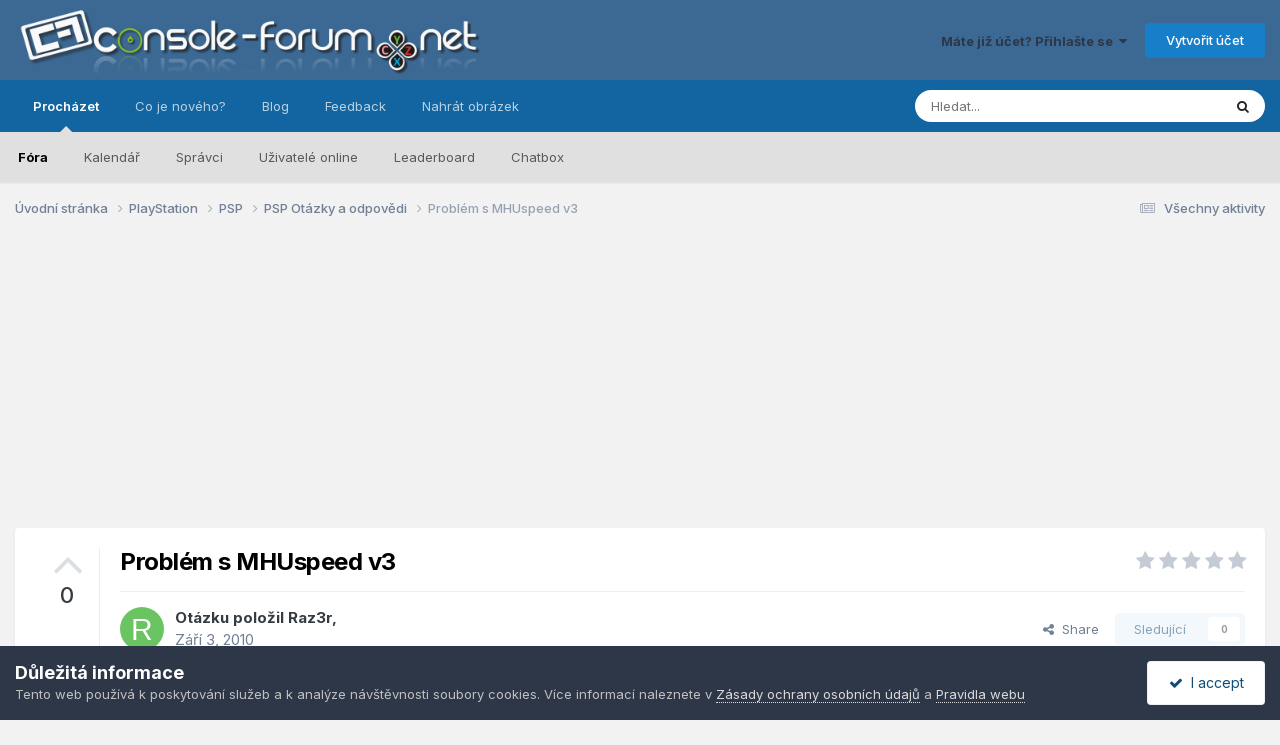

--- FILE ---
content_type: text/html;charset=UTF-8
request_url: https://console-forum.net/tema/101373-probl%C3%A9m-s-mhuspeed-v3/
body_size: 24985
content:
<!DOCTYPE html>
<html lang="cs-CZ" dir="ltr">
	<head>
		<meta charset="utf-8">
        
		<title>Problém s MHUspeed v3 - PSP Otázky a odpovědi - Console-Forum.net</title>
		
			<script>
  (function(i,s,o,g,r,a,m){i['GoogleAnalyticsObject']=r;i[r]=i[r]||function(){
  (i[r].q=i[r].q||[]).push(arguments)},i[r].l=1*new Date();a=s.createElement(o),
  m=s.getElementsByTagName(o)[0];a.async=1;a.src=g;m.parentNode.insertBefore(a,m)
  })(window,document,'script','https://www.google-analytics.com/analytics.js','ga');

  ga('create', 'UA-3066639-1', 'auto');
  ga('send', 'pageview');

</script>
		
		
		
		

	<meta name="viewport" content="width=device-width, initial-scale=1">


	
	
		<meta property="og:image" content="https://console-forum.net/uploads/monthly_2016_10/cf-fb.png.026547ccc363ad42024c6ad98f47073d.png">
	


	<meta name="twitter:card" content="summary_large_image" />




	
		
			
				<meta property="og:title" content="Problém s MHUspeed v3">
			
		
	

	
		
			
				<meta property="og:type" content="website">
			
		
	

	
		
			
				<meta property="og:url" content="https://console-forum.net/tema/101373-probl%C3%A9m-s-mhuspeed-v3/">
			
		
	

	
		
			
				<meta name="description" content="Čau, kámoš chtěl flashnout PSP, je to PSP 2004 s TA88-v3, původní fw 4.01. Tak jsem mu udělal update na 5.03, nakopíroval mhuspeed i gen podle návodu, ale máme problém. Jak vlezu v PSP do photo, počkám až se rozsvítí a zhasne options a otevřu složku a přejdu na druhý obrázek, PSP se vždy sekne a ...">
			
		
	

	
		
			
				<meta property="og:description" content="Čau, kámoš chtěl flashnout PSP, je to PSP 2004 s TA88-v3, původní fw 4.01. Tak jsem mu udělal update na 5.03, nakopíroval mhuspeed i gen podle návodu, ale máme problém. Jak vlezu v PSP do photo, počkám až se rozsvítí a zhasne options a otevřu složku a přejdu na druhý obrázek, PSP se vždy sekne a ...">
			
		
	

	
		
			
				<meta property="og:updated_time" content="2010-12-13T13:33:13Z">
			
		
	

	
		
			
				<meta property="og:site_name" content="Console-Forum.net">
			
		
	

	
		
			
				<meta property="og:locale" content="cs_CZ">
			
		
	


	
		<link rel="canonical" href="https://console-forum.net/tema/101373-probl%C3%A9m-s-mhuspeed-v3/" />
	

	
		<link as="style" rel="preload" href="https://console-forum.net/applications/core/interface/ckeditor/ckeditor/skins/ips/editor.css?t=P1PF" />
	





<link rel="manifest" href="https://console-forum.net/manifest.webmanifest/">
<meta name="msapplication-config" content="https://console-forum.net/browserconfig.xml/">
<meta name="msapplication-starturl" content="/">
<meta name="application-name" content="Console-Forum.net">
<meta name="apple-mobile-web-app-title" content="Console-Forum.net">

	<meta name="theme-color" content="#3c6994">










<link rel="preload" href="//console-forum.net/applications/core/interface/font/fontawesome-webfont.woff2?v=4.7.0" as="font" crossorigin="anonymous">
		


	<link rel="preconnect" href="https://fonts.googleapis.com">
	<link rel="preconnect" href="https://fonts.gstatic.com" crossorigin>
	
		<link href="https://fonts.googleapis.com/css2?family=Inter:wght@300;400;500;600;700&display=swap" rel="stylesheet">
	



	<link rel='stylesheet' href='https://console-forum.net/uploads/css_built_19/341e4a57816af3ba440d891ca87450ff_framework.css?v=45a014502e1755256901' media='all'>

	<link rel='stylesheet' href='https://console-forum.net/uploads/css_built_19/05e81b71abe4f22d6eb8d1a929494829_responsive.css?v=45a014502e1755256901' media='all'>

	<link rel='stylesheet' href='https://console-forum.net/uploads/css_built_19/20446cf2d164adcc029377cb04d43d17_flags.css?v=45a014502e1755256901' media='all'>

	<link rel='stylesheet' href='https://console-forum.net/uploads/css_built_19/90eb5adf50a8c640f633d47fd7eb1778_core.css?v=45a014502e1755256901' media='all'>

	<link rel='stylesheet' href='https://console-forum.net/uploads/css_built_19/5a0da001ccc2200dc5625c3f3934497d_core_responsive.css?v=45a014502e1755256901' media='all'>

	<link rel='stylesheet' href='https://console-forum.net/uploads/css_built_19/f6c2e70b9ca9bb3683a2629adf2a13b9_feedback.css?v=45a014502e1755256901' media='all'>

	<link rel='stylesheet' href='https://console-forum.net/uploads/css_built_19/ec0c06d47f161faa24112e8cbf0665bc_chatbox.css?v=45a014502e1755256901' media='all'>

	<link rel='stylesheet' href='https://console-forum.net/uploads/css_built_19/62e269ced0fdab7e30e026f1d30ae516_forums.css?v=45a014502e1755256901' media='all'>

	<link rel='stylesheet' href='https://console-forum.net/uploads/css_built_19/76e62c573090645fb99a15a363d8620e_forums_responsive.css?v=45a014502e1755256901' media='all'>

	<link rel='stylesheet' href='https://console-forum.net/uploads/css_built_19/ebdea0c6a7dab6d37900b9190d3ac77b_topics.css?v=45a014502e1755256901' media='all'>





<link rel='stylesheet' href='https://console-forum.net/uploads/css_built_19/258adbb6e4f3e83cd3b355f84e3fa002_custom.css?v=45a014502e1755256901' media='all'>




		
		

	
	<link rel='shortcut icon' href='https://console-forum.net/uploads/monthly_2016_07/favicon_cf.ico.4226b377698c1267138ba9c39b717027.ico' type="image/x-icon">

	</head>
	<body class="ipsApp ipsApp_front ipsJS_none ipsClearfix" data-controller="core.front.core.app"  data-message=""  data-pageapp="forums" data-pagelocation="front" data-pagemodule="forums" data-pagecontroller="topic" data-pageid="101373"   >
		
        

        

		<a href="#ipsLayout_mainArea" class="ipsHide" title="Přejít na hlavní obsah této stránky" accesskey="m">Přejít na obsah</a>
		





		<div id="ipsLayout_header" class="ipsClearfix">
			<header>
				<div class="ipsLayout_container">
					


<a href='https://console-forum.net/' id='elLogo' accesskey='1'><img src="https://console-forum.net/uploads/monthly_2020_04/image4793.png.d19985fead8505945c123db28d899df1.png" alt='Console-Forum.net'></a>

					
						

	<ul id='elUserNav' class='ipsList_inline cSignedOut ipsResponsive_showDesktop'>
		
        
		
        
        
            
            <li id='elSignInLink'>
                <a href='https://console-forum.net/login/' data-ipsMenu-closeOnClick="false" data-ipsMenu id='elUserSignIn'>
                    Máte již účet? Přihlašte se &nbsp;<i class='fa fa-caret-down'></i>
                </a>
                
<div id='elUserSignIn_menu' class='ipsMenu ipsMenu_auto ipsHide'>
	<form accept-charset='utf-8' method='post' action='https://console-forum.net/login/'>
		<input type="hidden" name="csrfKey" value="469d2d9fc267676da6f9fc3ab3156928">
		<input type="hidden" name="ref" value="aHR0cHM6Ly9jb25zb2xlLWZvcnVtLm5ldC90ZW1hLzEwMTM3My1wcm9ibCVDMyVBOW0tcy1taHVzcGVlZC12My8=">
		<div data-role="loginForm">
			
			
			
				<div class='ipsColumns ipsColumns_noSpacing'>
					<div class='ipsColumn ipsColumn_wide' id='elUserSignIn_internal'>
						
<div class="ipsPad ipsForm ipsForm_vertical">
	<h4 class="ipsType_sectionHead">Přihlásit se</h4>
	<br><br>
	<ul class='ipsList_reset'>
		<li class="ipsFieldRow ipsFieldRow_noLabel ipsFieldRow_fullWidth">
			
			
				<input type="text" placeholder="Uživatelské jméno nebo e-mailová adresa" name="auth" autocomplete="email">
			
		</li>
		<li class="ipsFieldRow ipsFieldRow_noLabel ipsFieldRow_fullWidth">
			<input type="password" placeholder="Heslo" name="password" autocomplete="current-password">
		</li>
		<li class="ipsFieldRow ipsFieldRow_checkbox ipsClearfix">
			<span class="ipsCustomInput">
				<input type="checkbox" name="remember_me" id="remember_me_checkbox" value="1" checked aria-checked="true">
				<span></span>
			</span>
			<div class="ipsFieldRow_content">
				<label class="ipsFieldRow_label" for="remember_me_checkbox">Přihlásit mě automaticky při každé návštěvě</label>
				<span class="ipsFieldRow_desc">Nedoporučuje se, pokud sdílíte počítač</span>
			</div>
		</li>
		<li class="ipsFieldRow ipsFieldRow_fullWidth">
			<button type="submit" name="_processLogin" value="usernamepassword" class="ipsButton ipsButton_primary ipsButton_small" id="elSignIn_submit">Přihlásit se</button>
			
				<p class="ipsType_right ipsType_small">
					
						<a href='https://console-forum.net/lostpassword/' data-ipsDialog data-ipsDialog-title='Zapomenuté heslo'>
					
					Zapomenuté heslo</a>
				</p>
			
		</li>
	</ul>
</div>
					</div>
					<div class='ipsColumn ipsColumn_wide'>
						<div class='ipsPadding' id='elUserSignIn_external'>
							<div class='ipsAreaBackground_light ipsPadding:half'>
								
									<p class='ipsType_reset ipsType_small ipsType_center'><strong>Nebo se přihlásit pomocí jedné z těchto služeb</strong></p>
								
								
									<div class='ipsType_center ipsMargin_top:half'>
										

<button type="submit" name="_processLogin" value="2" class='ipsButton ipsButton_verySmall ipsButton_fullWidth ipsSocial ipsSocial_facebook' style="background-color: #3a579a">
	
		<span class='ipsSocial_icon'>
			
				<i class='fa fa-facebook-official'></i>
			
		</span>
		<span class='ipsSocial_text'>Přihlásit se pomocí účtu Facebook</span>
	
</button>
									</div>
								
									<div class='ipsType_center ipsMargin_top:half'>
										

<button type="submit" name="_processLogin" value="9" class='ipsButton ipsButton_verySmall ipsButton_fullWidth ipsSocial ipsSocial_twitter' style="background-color: #000000">
	
		<span class='ipsSocial_icon'>
			
				<i class='fa fa-twitter'></i>
			
		</span>
		<span class='ipsSocial_text'>Přihlásit se pomocí účtu Twitter</span>
	
</button>
									</div>
								
									<div class='ipsType_center ipsMargin_top:half'>
										

<button type="submit" name="_processLogin" value="8" class='ipsButton ipsButton_verySmall ipsButton_fullWidth ipsSocial ipsSocial_microsoft' style="background-color: #008b00">
	
		<span class='ipsSocial_icon'>
			
				<i class='fa fa-windows'></i>
			
		</span>
		<span class='ipsSocial_text'>Přihlásit se pomocí účtu Microsoft</span>
	
</button>
									</div>
								
									<div class='ipsType_center ipsMargin_top:half'>
										

<button type="submit" name="_processLogin" value="3" class='ipsButton ipsButton_verySmall ipsButton_fullWidth ipsSocial ipsSocial_google' style="background-color: #4285F4">
	
		<span class='ipsSocial_icon'>
			
				<i class='fa fa-google'></i>
			
		</span>
		<span class='ipsSocial_text'>Přihlásit se pomocí účtu Google</span>
	
</button>
									</div>
								
							</div>
						</div>
					</div>
				</div>
			
		</div>
	</form>
</div>
            </li>
            
        
		
			<li>
				
					<a href='https://console-forum.net/register/'  id='elRegisterButton' class='ipsButton ipsButton_normal ipsButton_primary'>Vytvořit účet</a>
				
			</li>
		
	</ul>

						
<ul class='ipsMobileHamburger ipsList_reset ipsResponsive_hideDesktop'>
	<li data-ipsDrawer data-ipsDrawer-drawerElem='#elMobileDrawer'>
		<a href='#' >
			
			
				
			
			
			
			<i class='fa fa-navicon'></i>
		</a>
	</li>
</ul>
					
				</div>
			</header>
			

	<nav data-controller='core.front.core.navBar' class=' ipsResponsive_showDesktop'>
		<div class='ipsNavBar_primary ipsLayout_container '>
			<ul data-role="primaryNavBar" class='ipsClearfix'>
				


	
		
		
			
		
		<li class='ipsNavBar_active' data-active id='elNavSecondary_1' data-role="navBarItem" data-navApp="core" data-navExt="CustomItem">
			
			
				<a href="http://console-forum.net/"  data-navItem-id="1" data-navDefault>
					Procházet<span class='ipsNavBar_active__identifier'></span>
				</a>
			
			
				<ul class='ipsNavBar_secondary ' data-role='secondaryNavBar'>
					


	
		
		
			
		
		<li class='ipsNavBar_active' data-active id='elNavSecondary_8' data-role="navBarItem" data-navApp="forums" data-navExt="Forums">
			
			
				<a href="https://console-forum.net"  data-navItem-id="8" data-navDefault>
					Fóra<span class='ipsNavBar_active__identifier'></span>
				</a>
			
			
		</li>
	
	

	
		
		
		<li  id='elNavSecondary_9' data-role="navBarItem" data-navApp="calendar" data-navExt="Calendar">
			
			
				<a href="https://console-forum.net/events/"  data-navItem-id="9" >
					Kalendář<span class='ipsNavBar_active__identifier'></span>
				</a>
			
			
		</li>
	
	

	
	

	
		
		
		<li  id='elNavSecondary_12' data-role="navBarItem" data-navApp="core" data-navExt="StaffDirectory">
			
			
				<a href="https://console-forum.net/staff/"  data-navItem-id="12" >
					Správci<span class='ipsNavBar_active__identifier'></span>
				</a>
			
			
		</li>
	
	

	
		
		
		<li  id='elNavSecondary_13' data-role="navBarItem" data-navApp="core" data-navExt="OnlineUsers">
			
			
				<a href="https://console-forum.net/online/"  data-navItem-id="13" >
					Uživatelé online<span class='ipsNavBar_active__identifier'></span>
				</a>
			
			
		</li>
	
	

	
		
		
		<li  id='elNavSecondary_18' data-role="navBarItem" data-navApp="core" data-navExt="Leaderboard">
			
			
				<a href="https://console-forum.net/leaderboard/"  data-navItem-id="18" >
					Leaderboard<span class='ipsNavBar_active__identifier'></span>
				</a>
			
			
		</li>
	
	

	
		
		
		<li  id='elNavSecondary_19' data-role="navBarItem" data-navApp="bimchatbox" data-navExt="Chatbox">
			
			
				<a href="https://console-forum.net/bimchatbox/"  data-navItem-id="19" >
					Chatbox<span class='ipsNavBar_active__identifier'></span>
				</a>
			
			
		</li>
	
	

					<li class='ipsHide' id='elNavigationMore_1' data-role='navMore'>
						<a href='#' data-ipsMenu data-ipsMenu-appendTo='#elNavigationMore_1' id='elNavigationMore_1_dropdown'>Více <i class='fa fa-caret-down'></i></a>
						<ul class='ipsHide ipsMenu ipsMenu_auto' id='elNavigationMore_1_dropdown_menu' data-role='moreDropdown'></ul>
					</li>
				</ul>
			
		</li>
	
	

	
		
		
		<li  id='elNavSecondary_2' data-role="navBarItem" data-navApp="core" data-navExt="CustomItem">
			
			
				<a href="https://console-forum.net/discover/"  data-navItem-id="2" >
					Co je nového?<span class='ipsNavBar_active__identifier'></span>
				</a>
			
			
				<ul class='ipsNavBar_secondary ipsHide' data-role='secondaryNavBar'>
					


	
		
		
		<li  id='elNavSecondary_3' data-role="navBarItem" data-navApp="core" data-navExt="AllActivity">
			
			
				<a href="https://console-forum.net/discover/"  data-navItem-id="3" >
					Všechny aktivity<span class='ipsNavBar_active__identifier'></span>
				</a>
			
			
		</li>
	
	

	
	

	
	

	
	

	
		
		
		<li  id='elNavSecondary_7' data-role="navBarItem" data-navApp="core" data-navExt="Search">
			
			
				<a href="https://console-forum.net/search/"  data-navItem-id="7" >
					Prohlížet<span class='ipsNavBar_active__identifier'></span>
				</a>
			
			
		</li>
	
	

					<li class='ipsHide' id='elNavigationMore_2' data-role='navMore'>
						<a href='#' data-ipsMenu data-ipsMenu-appendTo='#elNavigationMore_2' id='elNavigationMore_2_dropdown'>Více <i class='fa fa-caret-down'></i></a>
						<ul class='ipsHide ipsMenu ipsMenu_auto' id='elNavigationMore_2_dropdown_menu' data-role='moreDropdown'></ul>
					</li>
				</ul>
			
		</li>
	
	

	
		
		
		<li  id='elNavSecondary_20' data-role="navBarItem" data-navApp="blog" data-navExt="Blogs">
			
			
				<a href="https://console-forum.net/blogs/"  data-navItem-id="20" >
					Blog<span class='ipsNavBar_active__identifier'></span>
				</a>
			
			
		</li>
	
	

	
		
		
		<li  id='elNavSecondary_15' data-role="navBarItem" data-navApp="feedback" data-navExt="Feedback">
			
			
				<a href="https://console-forum.net/feedback/"  data-navItem-id="15" >
					Feedback<span class='ipsNavBar_active__identifier'></span>
				</a>
			
			
		</li>
	
	

	
		
		
		<li  id='elNavSecondary_17' data-role="navBarItem" data-navApp="core" data-navExt="CustomItem">
			
			
				<a href="https://2i.cz/" target='_blank' rel="noopener" data-navItem-id="17" >
					Nahrát obrázek<span class='ipsNavBar_active__identifier'></span>
				</a>
			
			
		</li>
	
	

				<li class='ipsHide' id='elNavigationMore' data-role='navMore'>
					<a href='#' data-ipsMenu data-ipsMenu-appendTo='#elNavigationMore' id='elNavigationMore_dropdown'>Více</a>
					<ul class='ipsNavBar_secondary ipsHide' data-role='secondaryNavBar'>
						<li class='ipsHide' id='elNavigationMore_more' data-role='navMore'>
							<a href='#' data-ipsMenu data-ipsMenu-appendTo='#elNavigationMore_more' id='elNavigationMore_more_dropdown'>Více <i class='fa fa-caret-down'></i></a>
							<ul class='ipsHide ipsMenu ipsMenu_auto' id='elNavigationMore_more_dropdown_menu' data-role='moreDropdown'></ul>
						</li>
					</ul>
				</li>
			</ul>
			

	<div id="elSearchWrapper">
		<div id='elSearch' data-controller="core.front.core.quickSearch">
			<form accept-charset='utf-8' action='//console-forum.net/search/?do=quicksearch' method='post'>
                <input type='search' id='elSearchField' placeholder='Hledat...' name='q' autocomplete='off' aria-label='Prohlížet'>
                <details class='cSearchFilter'>
                    <summary class='cSearchFilter__text'></summary>
                    <ul class='cSearchFilter__menu'>
                        
                        <li><label><input type="radio" name="type" value="all" ><span class='cSearchFilter__menuText'>Všude</span></label></li>
                        
                            
                                <li><label><input type="radio" name="type" value='contextual_{&quot;type&quot;:&quot;forums_topic&quot;,&quot;nodes&quot;:25}' checked><span class='cSearchFilter__menuText'>Toto fórum</span></label></li>
                            
                                <li><label><input type="radio" name="type" value='contextual_{&quot;type&quot;:&quot;forums_topic&quot;,&quot;item&quot;:101373}' checked><span class='cSearchFilter__menuText'>Toto téma</span></label></li>
                            
                        
                        
                            <li><label><input type="radio" name="type" value="core_statuses_status"><span class='cSearchFilter__menuText'>Statusech</span></label></li>
                        
                            <li><label><input type="radio" name="type" value="forums_topic"><span class='cSearchFilter__menuText'>Témata</span></label></li>
                        
                            <li><label><input type="radio" name="type" value="calendar_event"><span class='cSearchFilter__menuText'>Události</span></label></li>
                        
                            <li><label><input type="radio" name="type" value="blog_entry"><span class='cSearchFilter__menuText'>Blog Entries</span></label></li>
                        
                            <li><label><input type="radio" name="type" value="core_members"><span class='cSearchFilter__menuText'>Uživatele</span></label></li>
                        
                    </ul>
                </details>
				<button class='cSearchSubmit' type="submit" aria-label='Prohlížet'><i class="fa fa-search"></i></button>
			</form>
		</div>
	</div>

		</div>
	</nav>

			
<ul id='elMobileNav' class='ipsResponsive_hideDesktop' data-controller='core.front.core.mobileNav'>
	
		
			
			
				
				
			
				
				
			
				
					<li id='elMobileBreadcrumb'>
						<a href='https://console-forum.net/forum/25-psp-ot%C3%A1zky-a-odpov%C4%9Bdi/'>
							<span>PSP Otázky a odpovědi</span>
						</a>
					</li>
				
				
			
				
				
			
		
	
	
	
	<li >
		<a data-action="defaultStream" href='https://console-forum.net/discover/'><i class="fa fa-newspaper-o" aria-hidden="true"></i></a>
	</li>

	

	
		<li class='ipsJS_show'>
			<a href='https://console-forum.net/search/'><i class='fa fa-search'></i></a>
		</li>
	
</ul>
		</div>
		<main id="ipsLayout_body" class="ipsLayout_container">
			<div id="ipsLayout_contentArea">
				<div id="ipsLayout_contentWrapper">
					
<nav class='ipsBreadcrumb ipsBreadcrumb_top ipsFaded_withHover'>
	

	<ul class='ipsList_inline ipsPos_right'>
		
		<li >
			<a data-action="defaultStream" class='ipsType_light '  href='https://console-forum.net/discover/'><i class="fa fa-newspaper-o" aria-hidden="true"></i> <span>Všechny aktivity</span></a>
		</li>
		
	</ul>

	<ul data-role="breadcrumbList">
		<li>
			<a title="Úvodní stránka" href='https://console-forum.net/'>
				<span>Úvodní stránka <i class='fa fa-angle-right'></i></span>
			</a>
		</li>
		
		
			<li>
				
					<a href='https://console-forum.net/forum/219-playstation/'>
						<span>PlayStation <i class='fa fa-angle-right' aria-hidden="true"></i></span>
					</a>
				
			</li>
		
			<li>
				
					<a href='https://console-forum.net/forum/3-psp/'>
						<span>PSP <i class='fa fa-angle-right' aria-hidden="true"></i></span>
					</a>
				
			</li>
		
			<li>
				
					<a href='https://console-forum.net/forum/25-psp-ot%C3%A1zky-a-odpov%C4%9Bdi/'>
						<span>PSP Otázky a odpovědi <i class='fa fa-angle-right' aria-hidden="true"></i></span>
					</a>
				
			</li>
		
			<li>
				
					Problém s MHUspeed v3
				
			</li>
		
	</ul>
</nav>
					
					<div id="ipsLayout_mainArea">
						<center>
<script async src="//pagead2.googlesyndication.com/pagead/js/adsbygoogle.js"></script>
<!-- CF header -->
<ins class="adsbygoogle"
     style="display:block"
     data-ad-client="ca-pub-2094901942149649"
     data-ad-slot="5939041267"
     data-ad-format="auto"></ins>
<script>
(adsbygoogle = window.adsbygoogle || []).push({});
</script>
</center>
						
						
						

	




						



<div class='ipsPageHeader ipsResponsive_pull ipsBox ipsPadding sm:ipsPadding:half ipsMargin_bottom'>
		
	
		<div class='ipsFlex ipsFlex-ai:stretch ipsFlex-jc:center'>
			<ul class='ipsList_reset cRatingColumn cRatingColumn_question ipsType_center ipsMargin_right ipsFlex-flex:00 ipsBorder_right'>
				
					<li>
						<span class='cAnswerRate cAnswerRate_up cAnswerRate_noPermission' data-ipsTooltip title='Pro hodnocení otázky musíte být přihlášen'><i class='fa fa-angle-up'></i></span>
					</li>
				

					<li><span data-role="voteCount" data-voteCount="0" class='cAnswerRating '>0</span></li>

				
			</ul>
			<div class='ipsFlex-flex:11'>
	
	<div class='ipsFlex ipsFlex-ai:center ipsFlex-fw:wrap ipsGap:4'>
		<div class='ipsFlex-flex:11'>
			<h1 class='ipsType_pageTitle ipsContained_container'>
				

				
				
					<span class='ipsType_break ipsContained'>
						<span>Problém s MHUspeed v3</span>
					</span>
				
			</h1>
			
			
		</div>
		
			<div class='ipsFlex-flex:00 ipsType_light'>
				
				
<div  class='ipsClearfix ipsRating  ipsRating_veryLarge'>
	
	<ul class='ipsRating_collective'>
		
			
				<li class='ipsRating_off'>
					<i class='fa fa-star'></i>
				</li>
			
		
			
				<li class='ipsRating_off'>
					<i class='fa fa-star'></i>
				</li>
			
		
			
				<li class='ipsRating_off'>
					<i class='fa fa-star'></i>
				</li>
			
		
			
				<li class='ipsRating_off'>
					<i class='fa fa-star'></i>
				</li>
			
		
			
				<li class='ipsRating_off'>
					<i class='fa fa-star'></i>
				</li>
			
		
	</ul>
</div>
			</div>
		
	</div>
	<hr class='ipsHr'>
	<div class='ipsPageHeader__meta ipsFlex ipsFlex-jc:between ipsFlex-ai:center ipsFlex-fw:wrap ipsGap:3'>
		<div class='ipsFlex-flex:11'>
			<div class='ipsPhotoPanel ipsPhotoPanel_mini ipsPhotoPanel_notPhone ipsClearfix'>
				


	<a href="https://console-forum.net/profile/28390-raz3r/" rel="nofollow" data-ipsHover data-ipsHover-width="370" data-ipsHover-target="https://console-forum.net/profile/28390-raz3r/?do=hovercard" class="ipsUserPhoto ipsUserPhoto_mini" title="Přejít do profilu uživatele Raz3r">
		<img src='data:image/svg+xml,%3Csvg%20xmlns%3D%22http%3A%2F%2Fwww.w3.org%2F2000%2Fsvg%22%20viewBox%3D%220%200%201024%201024%22%20style%3D%22background%3A%236ac462%22%3E%3Cg%3E%3Ctext%20text-anchor%3D%22middle%22%20dy%3D%22.35em%22%20x%3D%22512%22%20y%3D%22512%22%20fill%3D%22%23ffffff%22%20font-size%3D%22700%22%20font-family%3D%22-apple-system%2C%20BlinkMacSystemFont%2C%20Roboto%2C%20Helvetica%2C%20Arial%2C%20sans-serif%22%3ER%3C%2Ftext%3E%3C%2Fg%3E%3C%2Fsvg%3E' alt='Raz3r' loading="lazy">
	</a>

				<div>
					<p class='ipsType_reset ipsType_blendLinks'>
						<span class='ipsType_normal'>
						
							<strong>Otázku položil 


<a href='https://console-forum.net/profile/28390-raz3r/' rel="nofollow" data-ipsHover data-ipsHover-width='370' data-ipsHover-target='https://console-forum.net/profile/28390-raz3r/?do=hovercard&amp;referrer=https%253A%252F%252Fconsole-forum.net%252Ftema%252F101373-probl%2525C3%2525A9m-s-mhuspeed-v3%252F' title="Přejít do profilu uživatele Raz3r" class="ipsType_break">Raz3r</a>,</strong><br />
							<span class='ipsType_light'><time datetime='2010-09-03T13:07:54Z' title='09/03/10 13:07' data-short='15 let'>Září 3, 2010</time></span>
						
						</span>
					</p>
				</div>
			</div>
		</div>
		
			<div class='ipsFlex-flex:01 ipsResponsive_hidePhone'>
				<div class='ipsShareLinks'>
					
						


    <a href='#elShareItem_781534586_menu' id='elShareItem_781534586' data-ipsMenu class='ipsShareButton ipsButton ipsButton_verySmall ipsButton_link ipsButton_link--light'>
        <span><i class='fa fa-share-alt'></i></span> &nbsp;Share
    </a>

    <div class='ipsPadding ipsMenu ipsMenu_normal ipsHide' id='elShareItem_781534586_menu' data-controller="core.front.core.sharelink">
        
        
        <span data-ipsCopy data-ipsCopy-flashmessage>
            <a href="https://console-forum.net/tema/101373-probl%C3%A9m-s-mhuspeed-v3/" class="ipsButton ipsButton_light ipsButton_small ipsButton_fullWidth" data-role="copyButton" data-clipboard-text="https://console-forum.net/tema/101373-probl%C3%A9m-s-mhuspeed-v3/" data-ipstooltip title='Copy Link to Clipboard'><i class="fa fa-clone"></i> https://console-forum.net/tema/101373-probl%C3%A9m-s-mhuspeed-v3/</a>
        </span>
        <ul class='ipsShareLinks ipsMargin_top:half'>
            
                <li>
<a href="https://x.com/share?url=https%3A%2F%2Fconsole-forum.net%2Ftema%2F101373-probl%2525C3%2525A9m-s-mhuspeed-v3%2F" class="cShareLink cShareLink_x" target="_blank" data-role="shareLink" title='Share on X' data-ipsTooltip rel='nofollow noopener'>
    <i class="fa fa-x"></i>
</a></li>
            
                <li>
<a href="https://www.facebook.com/sharer/sharer.php?u=https%3A%2F%2Fconsole-forum.net%2Ftema%2F101373-probl%25C3%25A9m-s-mhuspeed-v3%2F" class="cShareLink cShareLink_facebook" target="_blank" data-role="shareLink" title='Sdílet na Facebook' data-ipsTooltip rel='noopener nofollow'>
	<i class="fa fa-facebook"></i>
</a></li>
            
                <li>
<a href="https://www.reddit.com/submit?url=https%3A%2F%2Fconsole-forum.net%2Ftema%2F101373-probl%25C3%25A9m-s-mhuspeed-v3%2F&amp;title=Probl%C3%A9m+s+MHUspeed+v3" rel="nofollow noopener" class="cShareLink cShareLink_reddit" target="_blank" title='Sdílet na Reddit' data-ipsTooltip>
	<i class="fa fa-reddit"></i>
</a></li>
            
                <li>
<a href="mailto:?subject=Probl%C3%A9m%20s%20MHUspeed%20v3&body=https%3A%2F%2Fconsole-forum.net%2Ftema%2F101373-probl%25C3%25A9m-s-mhuspeed-v3%2F" rel='nofollow' class='cShareLink cShareLink_email' title='Sdílet pomocí e-mailu' data-ipsTooltip>
	<i class="fa fa-envelope"></i>
</a></li>
            
                <li>
<a href="https://pinterest.com/pin/create/button/?url=https://console-forum.net/tema/101373-probl%25C3%25A9m-s-mhuspeed-v3/&amp;media=https://console-forum.net/uploads/monthly_2016_10/cf-fb.png.026547ccc363ad42024c6ad98f47073d.png" class="cShareLink cShareLink_pinterest" rel="nofollow noopener" target="_blank" data-role="shareLink" title='Share on Pinterest' data-ipsTooltip>
	<i class="fa fa-pinterest"></i>
</a></li>
            
        </ul>
        
            <hr class='ipsHr'>
            <button class='ipsHide ipsButton ipsButton_verySmall ipsButton_light ipsButton_fullWidth ipsMargin_top:half' data-controller='core.front.core.webshare' data-role='webShare' data-webShareTitle='Problém s MHUspeed v3' data-webShareText='Problém s MHUspeed v3' data-webShareUrl='https://console-forum.net/tema/101373-probl%C3%A9m-s-mhuspeed-v3/'>More sharing options...</button>
        
    </div>

					
					
                    

					



					

<div data-followApp='forums' data-followArea='topic' data-followID='101373' data-controller='core.front.core.followButton'>
	

	<a href='https://console-forum.net/login/' rel="nofollow" class="ipsFollow ipsPos_middle ipsButton ipsButton_light ipsButton_verySmall ipsButton_disabled" data-role="followButton" data-ipsTooltip title='Ke sledování musíte být přihlášen'>
		<span>Sledující</span>
		<span class='ipsCommentCount'>0</span>
	</a>

</div>
				</div>
			</div>
					
	</div>
	
	
			</div>
		</div>
	
</div>








<div class='ipsClearfix'>
	<ul class="ipsToolList ipsToolList_horizontal ipsClearfix ipsSpacer_both ">
		
			<li class='ipsToolList_primaryAction'>
				<span data-controller='forums.front.topic.reply'>
					
						<a href='#replyForm' rel="nofollow" class='ipsButton ipsButton_important ipsButton_medium ipsButton_fullWidth' data-action='replyToTopic'>Odpovědět na otázku</a>
					
				</span>
			</li>
		
		
			<li class='ipsResponsive_hidePhone'>
				
					<a href="https://console-forum.net/forum/25-psp-ot%C3%A1zky-a-odpov%C4%9Bdi/?do=add" rel="nofollow" class='ipsButton ipsButton_link ipsButton_medium ipsButton_fullWidth' title='Položit otázku v tomto fóru'>Položit otázku</a>
				
			</li>
		
		
	</ul>
</div>

<div id='comments' data-controller='core.front.core.commentFeed,forums.front.topic.view, core.front.core.ignoredComments' data-autoPoll data-baseURL='https://console-forum.net/tema/101373-probl%C3%A9m-s-mhuspeed-v3/' data-lastPage data-feedID='topic-101373' class='cTopic ipsClear ipsSpacer_top'>
	
		<div class='ipsBox ipsResponsive_pull'>
			<h2 class='ipsType_sectionTitle ipsType_reset'>Otázka</h2>
			



<a id="findComment-410097"></a>
<a id="comment-410097"></a>
<article  id="elComment_410097" class="cPost ipsBox ipsResponsive_pull cPostQuestion ipsBox--child sm:ipsPadding_horizontal:half ipsComment  ipsComment_parent ipsClearfix ipsClear ipsColumns ipsColumns_noSpacing ipsColumns_collapsePhone    ">
	

	

	<div class="cAuthorPane_mobile ipsResponsive_showPhone">
		<div class="cAuthorPane_photo">
			<div class="cAuthorPane_photoWrap">
				


	<a href="https://console-forum.net/profile/28390-raz3r/" rel="nofollow" data-ipsHover data-ipsHover-width="370" data-ipsHover-target="https://console-forum.net/profile/28390-raz3r/?do=hovercard" class="ipsUserPhoto ipsUserPhoto_large" title="Přejít do profilu uživatele Raz3r">
		<img src='data:image/svg+xml,%3Csvg%20xmlns%3D%22http%3A%2F%2Fwww.w3.org%2F2000%2Fsvg%22%20viewBox%3D%220%200%201024%201024%22%20style%3D%22background%3A%236ac462%22%3E%3Cg%3E%3Ctext%20text-anchor%3D%22middle%22%20dy%3D%22.35em%22%20x%3D%22512%22%20y%3D%22512%22%20fill%3D%22%23ffffff%22%20font-size%3D%22700%22%20font-family%3D%22-apple-system%2C%20BlinkMacSystemFont%2C%20Roboto%2C%20Helvetica%2C%20Arial%2C%20sans-serif%22%3ER%3C%2Ftext%3E%3C%2Fg%3E%3C%2Fsvg%3E' alt='Raz3r' loading="lazy">
	</a>

				
				
					<a href="https://console-forum.net/profile/28390-raz3r/badges/" rel="nofollow">
						
<img src='https://console-forum.net/uploads/monthly_2021_10/1_Newbie.svg' loading="lazy" alt="Newbie" class="cAuthorPane_badge cAuthorPane_badge--rank ipsOutline ipsOutline:2px" data-ipsTooltip title="Hodnost: Newbie (1/14)">
					</a>
				
			</div>
		</div>
		<div class="cAuthorPane_content">
			<h3 class="ipsType_sectionHead cAuthorPane_author ipsType_break ipsType_blendLinks ipsFlex ipsFlex-ai:center">
				


<a href='https://console-forum.net/profile/28390-raz3r/' rel="nofollow" data-ipsHover data-ipsHover-width='370' data-ipsHover-target='https://console-forum.net/profile/28390-raz3r/?do=hovercard&amp;referrer=https%253A%252F%252Fconsole-forum.net%252Ftema%252F101373-probl%2525C3%2525A9m-s-mhuspeed-v3%252F' title="Přejít do profilu uživatele Raz3r" class="ipsType_break"><span style='color:#'>Raz3r</span></a>
			</h3>
			<div class="ipsType_light ipsType_reset">
			    <a href="https://console-forum.net/tema/101373-probl%C3%A9m-s-mhuspeed-v3/#findComment-410097" rel="nofollow" class="ipsType_blendLinks">Odesláno <time datetime='2010-09-03T13:07:54Z' title='09/03/10 13:07' data-short='15 let'>Září 3, 2010</time></a>
				
			</div>
		</div>
	</div>
	<aside class="ipsComment_author cAuthorPane ipsColumn ipsColumn_medium ipsResponsive_hidePhone">
		<h3 class="ipsType_sectionHead cAuthorPane_author ipsType_blendLinks ipsType_break">
<strong>


<a href='https://console-forum.net/profile/28390-raz3r/' rel="nofollow" data-ipsHover data-ipsHover-width='370' data-ipsHover-target='https://console-forum.net/profile/28390-raz3r/?do=hovercard&amp;referrer=https%253A%252F%252Fconsole-forum.net%252Ftema%252F101373-probl%2525C3%2525A9m-s-mhuspeed-v3%252F' title="Přejít do profilu uživatele Raz3r" class="ipsType_break">Raz3r</a></strong>
			
		</h3>
		<ul class="cAuthorPane_info ipsList_reset">
			<li data-role="photo" class="cAuthorPane_photo">
				<div class="cAuthorPane_photoWrap">
					


	<a href="https://console-forum.net/profile/28390-raz3r/" rel="nofollow" data-ipsHover data-ipsHover-width="370" data-ipsHover-target="https://console-forum.net/profile/28390-raz3r/?do=hovercard" class="ipsUserPhoto ipsUserPhoto_large" title="Přejít do profilu uživatele Raz3r">
		<img src='data:image/svg+xml,%3Csvg%20xmlns%3D%22http%3A%2F%2Fwww.w3.org%2F2000%2Fsvg%22%20viewBox%3D%220%200%201024%201024%22%20style%3D%22background%3A%236ac462%22%3E%3Cg%3E%3Ctext%20text-anchor%3D%22middle%22%20dy%3D%22.35em%22%20x%3D%22512%22%20y%3D%22512%22%20fill%3D%22%23ffffff%22%20font-size%3D%22700%22%20font-family%3D%22-apple-system%2C%20BlinkMacSystemFont%2C%20Roboto%2C%20Helvetica%2C%20Arial%2C%20sans-serif%22%3ER%3C%2Ftext%3E%3C%2Fg%3E%3C%2Fsvg%3E' alt='Raz3r' loading="lazy">
	</a>

					
					
						
<img src='https://console-forum.net/uploads/monthly_2021_10/1_Newbie.svg' loading="lazy" alt="Newbie" class="cAuthorPane_badge cAuthorPane_badge--rank ipsOutline ipsOutline:2px" data-ipsTooltip title="Hodnost: Newbie (1/14)">
					
				</div>
			</li>
			
				<li data-role="group"><span style='color:#'>Members</span></li>
				
			
			
				<li data-role="stats" class="ipsMargin_top">
					<ul class="ipsList_reset ipsType_light ipsFlex ipsFlex-ai:center ipsFlex-jc:center ipsGap_row:2 cAuthorPane_stats">
						<li>
							
								<a href="https://console-forum.net/profile/28390-raz3r/content/" rel="nofollow" title="105 příspěvků" data-ipstooltip class="ipsType_blendLinks">
							
								<i class="fa fa-comment"></i> 105
							
								</a>
							
						</li>
						
					</ul>
				</li>
			
			
				

			
		


<div class='cAuthorPaneFeedbackBlock ipsBox ipsSpacer_both'>
	<a href="https://console-forum.net/profile/28390-raz3r/?tab=node_feedback_Feedback">
		<div class='cAuthorPaneFeedback ipsPad_half cAuthorPaneFeedback_neutral'>
			<h2 class='ipsType_minorHeading ipsResponsive_hidePhone'>Trader Feedback</h2>
			<div class='cAuthorPaneFeedbackScore'>
				<span data-ipsTooltip title="kladný"><i class="fa cFeedbackIcon_positive"></i> 0</span>
				<span data-ipsTooltip title="Neutral"><i class="fa cFeedbackIcon_neutral"></i> 0</span>
				<span data-ipsTooltip title="Negative"><i class="fa cFeedbackIcon_negative"></i> 0</span>
			</div>
			<span class='ipsType_minorHeading'><span class='ipsResponsive_hidePhone'>Celkové hodnocení </span>0%</span>
		</div>
	</a>
</div>
</ul>
	</aside>
	<div class="ipsColumn ipsColumn_fluid ipsMargin:none">
		

<div id='comment-410097_wrap' data-controller='core.front.core.comment' data-commentApp='forums' data-commentType='forums' data-commentID="410097" data-quoteData='{&quot;userid&quot;:28390,&quot;username&quot;:&quot;Raz3r&quot;,&quot;timestamp&quot;:1283519274,&quot;contentapp&quot;:&quot;forums&quot;,&quot;contenttype&quot;:&quot;forums&quot;,&quot;contentid&quot;:101373,&quot;contentclass&quot;:&quot;forums_Topic&quot;,&quot;contentcommentid&quot;:410097}' class='ipsComment_content ipsType_medium'>

	<div class='ipsComment_meta ipsType_light ipsFlex ipsFlex-ai:center ipsFlex-jc:between ipsFlex-fd:row-reverse'>
		<div class='ipsType_light ipsType_reset ipsType_blendLinks ipsComment_toolWrap'>
			<div class='ipsResponsive_hidePhone ipsComment_badges'>
				<ul class='ipsList_reset ipsFlex ipsFlex-jc:end ipsFlex-fw:wrap ipsGap:2 ipsGap_row:1'>
					
					
					
					
					
				</ul>
			</div>
			<ul class='ipsList_reset ipsComment_tools'>
				<li>
					<a href='#elControls_410097_menu' class='ipsComment_ellipsis' id='elControls_410097' title='Více možností...' data-ipsMenu data-ipsMenu-appendTo='#comment-410097_wrap'><i class='fa fa-ellipsis-h'></i></a>
					<ul id='elControls_410097_menu' class='ipsMenu ipsMenu_narrow ipsHide'>
						
							<li class='ipsMenu_item'><a href='https://console-forum.net/tema/101373-probl%C3%A9m-s-mhuspeed-v3/?do=reportComment&amp;comment=410097' data-ipsDialog data-ipsDialog-remoteSubmit data-ipsDialog-size='medium' data-ipsDialog-flashMessage='Děkujeme za Vaše upozornění.' data-ipsDialog-title="Nahlásit příspěvěk" data-action='reportComment' title='Nahlásit tento příspěvek'>Nahlásit</a></li>
						
						
                        
						
						
						
							
								
							
							
							
							
							
							
						
					</ul>
				</li>
				
			</ul>
		</div>

		<div class='ipsType_reset ipsResponsive_hidePhone'>
		   
		   Odesláno <time datetime='2010-09-03T13:07:54Z' title='09/03/10 13:07' data-short='15 let'>Září 3, 2010</time>
		   
			
			<span class='ipsResponsive_hidePhone'>
				
				
			</span>
		</div>
	</div>

	

    

	<div class='cPost_contentWrap'>
		
		<div data-role='commentContent' class='ipsType_normal ipsType_richText ipsPadding_bottom ipsContained' data-controller='core.front.core.lightboxedImages'>
			<p>Čau, kámoš chtěl flashnout PSP, je to PSP 2004 s TA88-v3, původní fw 4.01. Tak jsem mu udělal update na 5.03, nakopíroval mhuspeed i gen podle návodu, ale máme problém. Jak vlezu v PSP do photo, počkám až se rozsvítí a zhasne options a otevřu složku a přejdu na druhý obrázek, PSP se vždy sekne a vypne. Doteď to s tímto postupem fungovalo v poho, ale teď to nenahodím, třeba až po 50. pokusu. Dělá to na jeho fungl nové SanDisk MSPD 4GB NoFake, ale i na mých 1,2 a 8GB Sandisk, všechny též NoFake. Nemůže to být softwarová vada? Předem díky za odpověď</p>

			
		</div>

		
			<div class='ipsItemControls'>
				
					
						

	<div data-controller='core.front.core.reaction' class='ipsItemControls_right ipsClearfix '>	
		<div class='ipsReact ipsPos_right'>
			
				
				<div class='ipsReact_blurb ipsHide' data-role='reactionBlurb'>
					
				</div>
			
			
			
		</div>
	</div>

					
				
				<ul class='ipsComment_controls ipsClearfix ipsItemControls_left' data-role="commentControls">
					
						
						
							<li data-ipsQuote-editor='topic_comment' data-ipsQuote-target='#comment-410097' class='ipsJS_show'>
								<button class='ipsButton ipsButton_light ipsButton_verySmall ipsButton_narrow cMultiQuote ipsHide' data-action='multiQuoteComment' data-ipsTooltip data-ipsQuote-multiQuote data-mqId='mq410097' title='Vícenásobná citace'><i class='fa fa-plus'></i></button>
							</li>
							<li data-ipsQuote-editor='topic_comment' data-ipsQuote-target='#comment-410097' class='ipsJS_show'>
								<a href='#' data-action='quoteComment' data-ipsQuote-singleQuote>Citovat</a>
							</li>
						
						
						
												
					
					<li class='ipsHide' data-role='commentLoading'>
						<span class='ipsLoading ipsLoading_tiny ipsLoading_noAnim'></span>
					</li>
				</ul>
			</div>
		

		
			

		
	</div>

	
    
</div>
	</div>
</article>

		</div>
		
		
					
		<div class='ipsSpacer_both'>
			<div class="ipsBox ipsResponsive_pull ipsMargin_bottom">
				<h2 class='ipsType_sectionTitle ipsType_reset ipsHide'>13 odpovědí na tuto otázku</h2>
				<div class="ipsPadding:half ipsClearfix">
					<ul class="ipsPos_right ipsButtonRow ipsClearfix sm:ipsMargin_bottom:half">
						
						<li>
							<a href='https://console-forum.net/tema/101373-probl%C3%A9m-s-mhuspeed-v3/' id="elSortBy_answers" class='ipsButtonRow_active'>Seřadit podle hodnocení</a>
						</li>
						<li>
							<a href='https://console-forum.net/tema/101373-probl%C3%A9m-s-mhuspeed-v3/?sortby=date' id="elSortBy_date" >Seřadit podle času</a>
						</li>
					</ul>
					
				</div>
			</div>
		</div>
	

	

<div data-controller='core.front.core.recommendedComments' data-url='https://console-forum.net/tema/101373-probl%C3%A9m-s-mhuspeed-v3/?recommended=comments' class='ipsRecommendedComments ipsHide'>
	<div data-role="recommendedComments">
		<h2 class='ipsType_sectionHead ipsType_large ipsType_bold ipsMargin_bottom'>Recommended Posts</h2>
		
	</div>
</div>
	
	<div id="elPostFeed" data-role='commentFeed' data-controller='core.front.core.moderation' >
		<form action="https://console-forum.net/tema/101373-probl%C3%A9m-s-mhuspeed-v3/?csrfKey=469d2d9fc267676da6f9fc3ab3156928&amp;do=multimodComment" method="post" data-ipsPageAction data-role='moderationTools'>
			
			
				

					

					
					



<a id="findComment-410099"></a>
<a id="comment-410099"></a>
<article  id="elComment_410099" class="cPost ipsBox ipsResponsive_pull cPostQuestion ipsComment  ipsComment_parent ipsClearfix ipsClear ipsColumns ipsColumns_noSpacing ipsColumns_collapsePhone    ">
	
		

<div class='cRatingColumn ipsClearfix ipsAreaBackground_light  ipsColumn ipsColumn_narrow ipsType_center' data-controller='forums.front.topic.answers'>
	
	<ul class='ipsList_reset cPostRating_controls'>
	
		
	
		
			<li class='cPostRating_up'>
				<span class='cAnswerRate cAnswerRate_up cAnswerRate_noPermission' data-ipsTooltip title='Pro hodnocení odpovědi musíte být přihlášen'><i class='fa fa-angle-up'></i></span>
			</li>
		

			<li class='cPostRating_count'>
				<span title=" hlasů" data-role="voteCount" data-voteCount="0" class='cAnswerRating '>0</span>
			</li>

		
			<li  class='cPostRating_down'>
				<span class='cAnswerRate cAnswerRate_down cAnswerRate_noPermission' data-ipsTooltip title='Pro hodnocení odpovědi musíte být přihlášen'><i class='fa fa-angle-down'></i></span>
			</li>
		
	
	</ul>

</div>
	

	

	<div class="cAuthorPane_mobile ipsResponsive_showPhone">
		<div class="cAuthorPane_photo">
			<div class="cAuthorPane_photoWrap">
				


	<a href="https://console-forum.net/profile/20245--/" rel="nofollow" data-ipsHover data-ipsHover-width="370" data-ipsHover-target="https://console-forum.net/profile/20245--/?do=hovercard" class="ipsUserPhoto ipsUserPhoto_large" title="Přejít do profilu uživatele &lt;^KeNnY^&gt;">
		<img src='https://console-forum.net/uploads/profile/photo-thumb-20245.gif' alt='&lt;^KeNnY^&gt;' loading="lazy">
	</a>

				
				
					<a href="https://console-forum.net/profile/20245--/badges/" rel="nofollow">
						
<img src='https://console-forum.net/uploads/monthly_2021_10/1_Newbie.svg' loading="lazy" alt="Newbie" class="cAuthorPane_badge cAuthorPane_badge--rank ipsOutline ipsOutline:2px" data-ipsTooltip title="Hodnost: Newbie (1/14)">
					</a>
				
			</div>
		</div>
		<div class="cAuthorPane_content">
			<h3 class="ipsType_sectionHead cAuthorPane_author ipsType_break ipsType_blendLinks ipsFlex ipsFlex-ai:center">
				


<a href='https://console-forum.net/profile/20245--/' rel="nofollow" data-ipsHover data-ipsHover-width='370' data-ipsHover-target='https://console-forum.net/profile/20245--/?do=hovercard&amp;referrer=https%253A%252F%252Fconsole-forum.net%252Ftema%252F101373-probl%2525C3%2525A9m-s-mhuspeed-v3%252F' title="Přejít do profilu uživatele &lt;^KeNnY^&gt;" class="ipsType_break"><span style='color:#'>&lt;^KeNnY^&gt;</span></a>
			</h3>
			<div class="ipsType_light ipsType_reset">
			    <a href="https://console-forum.net/tema/101373-probl%C3%A9m-s-mhuspeed-v3/#findComment-410099" rel="nofollow" class="ipsType_blendLinks">Odesláno <time datetime='2010-09-03T13:09:40Z' title='09/03/10 13:09' data-short='15 let'>Září 3, 2010</time></a>
				
			</div>
		</div>
	</div>
	<aside class="ipsComment_author cAuthorPane ipsColumn ipsColumn_medium ipsResponsive_hidePhone">
		<h3 class="ipsType_sectionHead cAuthorPane_author ipsType_blendLinks ipsType_break">
<strong>


<a href='https://console-forum.net/profile/20245--/' rel="nofollow" data-ipsHover data-ipsHover-width='370' data-ipsHover-target='https://console-forum.net/profile/20245--/?do=hovercard&amp;referrer=https%253A%252F%252Fconsole-forum.net%252Ftema%252F101373-probl%2525C3%2525A9m-s-mhuspeed-v3%252F' title="Přejít do profilu uživatele &lt;^KeNnY^&gt;" class="ipsType_break">&lt;^KeNnY^&gt;</a></strong>
			
		</h3>
		<ul class="cAuthorPane_info ipsList_reset">
			<li data-role="photo" class="cAuthorPane_photo">
				<div class="cAuthorPane_photoWrap">
					


	<a href="https://console-forum.net/profile/20245--/" rel="nofollow" data-ipsHover data-ipsHover-width="370" data-ipsHover-target="https://console-forum.net/profile/20245--/?do=hovercard" class="ipsUserPhoto ipsUserPhoto_large" title="Přejít do profilu uživatele &lt;^KeNnY^&gt;">
		<img src='https://console-forum.net/uploads/profile/photo-thumb-20245.gif' alt='&lt;^KeNnY^&gt;' loading="lazy">
	</a>

					
					
						
<img src='https://console-forum.net/uploads/monthly_2021_10/1_Newbie.svg' loading="lazy" alt="Newbie" class="cAuthorPane_badge cAuthorPane_badge--rank ipsOutline ipsOutline:2px" data-ipsTooltip title="Hodnost: Newbie (1/14)">
					
				</div>
			</li>
			
				<li data-role="group"><span style='color:#'>Members</span></li>
				
			
			
				<li data-role="stats" class="ipsMargin_top">
					<ul class="ipsList_reset ipsType_light ipsFlex ipsFlex-ai:center ipsFlex-jc:center ipsGap_row:2 cAuthorPane_stats">
						<li>
							
								<a href="https://console-forum.net/profile/20245--/content/" rel="nofollow" title="3470 příspěvků" data-ipstooltip class="ipsType_blendLinks">
							
								<i class="fa fa-comment"></i> 3.5k
							
								</a>
							
						</li>
						
					</ul>
				</li>
			
			
				

	
	<li data-role='custom-field' class='ipsResponsive_hidePhone ipsType_break'>
		
<strong>Město:</strong> South Park x&#039;D
	</li>
	

			
		


<div class='cAuthorPaneFeedbackBlock ipsBox ipsSpacer_both'>
	<a href="https://console-forum.net/profile/20245--/?tab=node_feedback_Feedback">
		<div class='cAuthorPaneFeedback ipsPad_half cAuthorPaneFeedback_positive'>
			<h2 class='ipsType_minorHeading ipsResponsive_hidePhone'>Trader Feedback</h2>
			<div class='cAuthorPaneFeedbackScore'>
				<span data-ipsTooltip title="kladný"><i class="fa cFeedbackIcon_positive"></i> 2</span>
				<span data-ipsTooltip title="Neutral"><i class="fa cFeedbackIcon_neutral"></i> 0</span>
				<span data-ipsTooltip title="Negative"><i class="fa cFeedbackIcon_negative"></i> 0</span>
			</div>
			<span class='ipsType_minorHeading'><span class='ipsResponsive_hidePhone'>Celkové hodnocení </span>100%</span>
		</div>
	</a>
</div>
</ul>
	</aside>
	<div class="ipsColumn ipsColumn_fluid ipsMargin:none">
		

<div id='comment-410099_wrap' data-controller='core.front.core.comment' data-commentApp='forums' data-commentType='forums' data-commentID="410099" data-quoteData='{&quot;userid&quot;:20245,&quot;username&quot;:&quot;&lt;^KeNnY^&gt;&quot;,&quot;timestamp&quot;:1283519380,&quot;contentapp&quot;:&quot;forums&quot;,&quot;contenttype&quot;:&quot;forums&quot;,&quot;contentid&quot;:101373,&quot;contentclass&quot;:&quot;forums_Topic&quot;,&quot;contentcommentid&quot;:410099}' class='ipsComment_content ipsType_medium'>

	<div class='ipsComment_meta ipsType_light ipsFlex ipsFlex-ai:center ipsFlex-jc:between ipsFlex-fd:row-reverse'>
		<div class='ipsType_light ipsType_reset ipsType_blendLinks ipsComment_toolWrap'>
			<div class='ipsResponsive_hidePhone ipsComment_badges'>
				<ul class='ipsList_reset ipsFlex ipsFlex-jc:end ipsFlex-fw:wrap ipsGap:2 ipsGap_row:1'>
					
					
					
					
					
				</ul>
			</div>
			<ul class='ipsList_reset ipsComment_tools'>
				<li>
					<a href='#elControls_410099_menu' class='ipsComment_ellipsis' id='elControls_410099' title='Více možností...' data-ipsMenu data-ipsMenu-appendTo='#comment-410099_wrap'><i class='fa fa-ellipsis-h'></i></a>
					<ul id='elControls_410099_menu' class='ipsMenu ipsMenu_narrow ipsHide'>
						
							<li class='ipsMenu_item'><a href='https://console-forum.net/tema/101373-probl%C3%A9m-s-mhuspeed-v3/?do=reportComment&amp;comment=410099' data-ipsDialog data-ipsDialog-remoteSubmit data-ipsDialog-size='medium' data-ipsDialog-flashMessage='Děkujeme za Vaše upozornění.' data-ipsDialog-title="Nahlásit příspěvěk" data-action='reportComment' title='Nahlásit tento příspěvek'>Nahlásit</a></li>
						
						
                        
						
						
						
							
								
							
							
							
							
							
							
						
					</ul>
				</li>
				
			</ul>
		</div>

		<div class='ipsType_reset ipsResponsive_hidePhone'>
		   
		   Odesláno <time datetime='2010-09-03T13:09:40Z' title='09/03/10 13:09' data-short='15 let'>Září 3, 2010</time>
		   
			
			<span class='ipsResponsive_hidePhone'>
				
				
			</span>
		</div>
	</div>

	

    

	<div class='cPost_contentWrap'>
		
		<div data-role='commentContent' class='ipsType_normal ipsType_richText ipsPadding_bottom ipsContained' data-controller='core.front.core.lightboxedImages'>
			<p>Zkus klasickej ChickHEN. Sice se říká, že MHUSpeed je stabilnější, ale neni to pravidlem. Už jsem se několikrát setkal s tím, že MHU nešel a Chick se chytil i na první pokus.</p>

			
		</div>

		
			<div class='ipsItemControls'>
				
					
						

	<div data-controller='core.front.core.reaction' class='ipsItemControls_right ipsClearfix '>	
		<div class='ipsReact ipsPos_right'>
			
				
				<div class='ipsReact_blurb ipsHide' data-role='reactionBlurb'>
					
				</div>
			
			
			
		</div>
	</div>

					
				
				<ul class='ipsComment_controls ipsClearfix ipsItemControls_left' data-role="commentControls">
					
						
						
							<li data-ipsQuote-editor='topic_comment' data-ipsQuote-target='#comment-410099' class='ipsJS_show'>
								<button class='ipsButton ipsButton_light ipsButton_verySmall ipsButton_narrow cMultiQuote ipsHide' data-action='multiQuoteComment' data-ipsTooltip data-ipsQuote-multiQuote data-mqId='mq410099' title='Vícenásobná citace'><i class='fa fa-plus'></i></button>
							</li>
							<li data-ipsQuote-editor='topic_comment' data-ipsQuote-target='#comment-410099' class='ipsJS_show'>
								<a href='#' data-action='quoteComment' data-ipsQuote-singleQuote>Citovat</a>
							</li>
						
						
						
												
					
					<li class='ipsHide' data-role='commentLoading'>
						<span class='ipsLoading ipsLoading_tiny ipsLoading_noAnim'></span>
					</li>
				</ul>
			</div>
		

		
			

		
	</div>

	
    
</div>
	</div>
</article>

					
					
						<center>
<script async src="//pagead2.googlesyndication.com/pagead/js/adsbygoogle.js"></script>
<!-- CF 2016 -->
<ins class="adsbygoogle"
     style="display:block"
     data-ad-client="ca-pub-2094901942149649"
     data-ad-slot="5868759663"
     data-ad-format="auto"></ins>
<script>
(adsbygoogle = window.adsbygoogle || []).push({});
</script>
</center>

					
					
				

					

					
					



<a id="findComment-410103"></a>
<a id="comment-410103"></a>
<article  id="elComment_410103" class="cPost ipsBox ipsResponsive_pull cPostQuestion ipsComment  ipsComment_parent ipsClearfix ipsClear ipsColumns ipsColumns_noSpacing ipsColumns_collapsePhone    ">
	
		

<div class='cRatingColumn ipsClearfix ipsAreaBackground_light  ipsColumn ipsColumn_narrow ipsType_center' data-controller='forums.front.topic.answers'>
	
	<ul class='ipsList_reset cPostRating_controls'>
	
		
	
		
			<li class='cPostRating_up'>
				<span class='cAnswerRate cAnswerRate_up cAnswerRate_noPermission' data-ipsTooltip title='Pro hodnocení odpovědi musíte být přihlášen'><i class='fa fa-angle-up'></i></span>
			</li>
		

			<li class='cPostRating_count'>
				<span title=" hlasů" data-role="voteCount" data-voteCount="0" class='cAnswerRating '>0</span>
			</li>

		
			<li  class='cPostRating_down'>
				<span class='cAnswerRate cAnswerRate_down cAnswerRate_noPermission' data-ipsTooltip title='Pro hodnocení odpovědi musíte být přihlášen'><i class='fa fa-angle-down'></i></span>
			</li>
		
	
	</ul>

</div>
	

	

	<div class="cAuthorPane_mobile ipsResponsive_showPhone">
		<div class="cAuthorPane_photo">
			<div class="cAuthorPane_photoWrap">
				


	<a href="https://console-forum.net/profile/28390-raz3r/" rel="nofollow" data-ipsHover data-ipsHover-width="370" data-ipsHover-target="https://console-forum.net/profile/28390-raz3r/?do=hovercard" class="ipsUserPhoto ipsUserPhoto_large" title="Přejít do profilu uživatele Raz3r">
		<img src='data:image/svg+xml,%3Csvg%20xmlns%3D%22http%3A%2F%2Fwww.w3.org%2F2000%2Fsvg%22%20viewBox%3D%220%200%201024%201024%22%20style%3D%22background%3A%236ac462%22%3E%3Cg%3E%3Ctext%20text-anchor%3D%22middle%22%20dy%3D%22.35em%22%20x%3D%22512%22%20y%3D%22512%22%20fill%3D%22%23ffffff%22%20font-size%3D%22700%22%20font-family%3D%22-apple-system%2C%20BlinkMacSystemFont%2C%20Roboto%2C%20Helvetica%2C%20Arial%2C%20sans-serif%22%3ER%3C%2Ftext%3E%3C%2Fg%3E%3C%2Fsvg%3E' alt='Raz3r' loading="lazy">
	</a>

				
				
					<a href="https://console-forum.net/profile/28390-raz3r/badges/" rel="nofollow">
						
<img src='https://console-forum.net/uploads/monthly_2021_10/1_Newbie.svg' loading="lazy" alt="Newbie" class="cAuthorPane_badge cAuthorPane_badge--rank ipsOutline ipsOutline:2px" data-ipsTooltip title="Hodnost: Newbie (1/14)">
					</a>
				
			</div>
		</div>
		<div class="cAuthorPane_content">
			<h3 class="ipsType_sectionHead cAuthorPane_author ipsType_break ipsType_blendLinks ipsFlex ipsFlex-ai:center">
				


<a href='https://console-forum.net/profile/28390-raz3r/' rel="nofollow" data-ipsHover data-ipsHover-width='370' data-ipsHover-target='https://console-forum.net/profile/28390-raz3r/?do=hovercard&amp;referrer=https%253A%252F%252Fconsole-forum.net%252Ftema%252F101373-probl%2525C3%2525A9m-s-mhuspeed-v3%252F' title="Přejít do profilu uživatele Raz3r" class="ipsType_break"><span style='color:#'>Raz3r</span></a>
			</h3>
			<div class="ipsType_light ipsType_reset">
			    <a href="https://console-forum.net/tema/101373-probl%C3%A9m-s-mhuspeed-v3/#findComment-410103" rel="nofollow" class="ipsType_blendLinks">Odesláno <time datetime='2010-09-03T13:16:16Z' title='09/03/10 13:16' data-short='15 let'>Září 3, 2010</time></a>
				
			</div>
		</div>
	</div>
	<aside class="ipsComment_author cAuthorPane ipsColumn ipsColumn_medium ipsResponsive_hidePhone">
		<h3 class="ipsType_sectionHead cAuthorPane_author ipsType_blendLinks ipsType_break">
<strong>


<a href='https://console-forum.net/profile/28390-raz3r/' rel="nofollow" data-ipsHover data-ipsHover-width='370' data-ipsHover-target='https://console-forum.net/profile/28390-raz3r/?do=hovercard&amp;referrer=https%253A%252F%252Fconsole-forum.net%252Ftema%252F101373-probl%2525C3%2525A9m-s-mhuspeed-v3%252F' title="Přejít do profilu uživatele Raz3r" class="ipsType_break">Raz3r</a></strong>
			
		</h3>
		<ul class="cAuthorPane_info ipsList_reset">
			<li data-role="photo" class="cAuthorPane_photo">
				<div class="cAuthorPane_photoWrap">
					


	<a href="https://console-forum.net/profile/28390-raz3r/" rel="nofollow" data-ipsHover data-ipsHover-width="370" data-ipsHover-target="https://console-forum.net/profile/28390-raz3r/?do=hovercard" class="ipsUserPhoto ipsUserPhoto_large" title="Přejít do profilu uživatele Raz3r">
		<img src='data:image/svg+xml,%3Csvg%20xmlns%3D%22http%3A%2F%2Fwww.w3.org%2F2000%2Fsvg%22%20viewBox%3D%220%200%201024%201024%22%20style%3D%22background%3A%236ac462%22%3E%3Cg%3E%3Ctext%20text-anchor%3D%22middle%22%20dy%3D%22.35em%22%20x%3D%22512%22%20y%3D%22512%22%20fill%3D%22%23ffffff%22%20font-size%3D%22700%22%20font-family%3D%22-apple-system%2C%20BlinkMacSystemFont%2C%20Roboto%2C%20Helvetica%2C%20Arial%2C%20sans-serif%22%3ER%3C%2Ftext%3E%3C%2Fg%3E%3C%2Fsvg%3E' alt='Raz3r' loading="lazy">
	</a>

					
					
						
<img src='https://console-forum.net/uploads/monthly_2021_10/1_Newbie.svg' loading="lazy" alt="Newbie" class="cAuthorPane_badge cAuthorPane_badge--rank ipsOutline ipsOutline:2px" data-ipsTooltip title="Hodnost: Newbie (1/14)">
					
				</div>
			</li>
			
				<li data-role="group"><span style='color:#'>Members</span></li>
				
			
			
				<li data-role="stats" class="ipsMargin_top">
					<ul class="ipsList_reset ipsType_light ipsFlex ipsFlex-ai:center ipsFlex-jc:center ipsGap_row:2 cAuthorPane_stats">
						<li>
							
								<a href="https://console-forum.net/profile/28390-raz3r/content/" rel="nofollow" title="105 příspěvků" data-ipstooltip class="ipsType_blendLinks">
							
								<i class="fa fa-comment"></i> 105
							
								</a>
							
						</li>
						
					</ul>
				</li>
			
			
				

			
		


<div class='cAuthorPaneFeedbackBlock ipsBox ipsSpacer_both'>
	<a href="https://console-forum.net/profile/28390-raz3r/?tab=node_feedback_Feedback">
		<div class='cAuthorPaneFeedback ipsPad_half cAuthorPaneFeedback_neutral'>
			<h2 class='ipsType_minorHeading ipsResponsive_hidePhone'>Trader Feedback</h2>
			<div class='cAuthorPaneFeedbackScore'>
				<span data-ipsTooltip title="kladný"><i class="fa cFeedbackIcon_positive"></i> 0</span>
				<span data-ipsTooltip title="Neutral"><i class="fa cFeedbackIcon_neutral"></i> 0</span>
				<span data-ipsTooltip title="Negative"><i class="fa cFeedbackIcon_negative"></i> 0</span>
			</div>
			<span class='ipsType_minorHeading'><span class='ipsResponsive_hidePhone'>Celkové hodnocení </span>0%</span>
		</div>
	</a>
</div>
</ul>
	</aside>
	<div class="ipsColumn ipsColumn_fluid ipsMargin:none">
		

<div id='comment-410103_wrap' data-controller='core.front.core.comment' data-commentApp='forums' data-commentType='forums' data-commentID="410103" data-quoteData='{&quot;userid&quot;:28390,&quot;username&quot;:&quot;Raz3r&quot;,&quot;timestamp&quot;:1283519776,&quot;contentapp&quot;:&quot;forums&quot;,&quot;contenttype&quot;:&quot;forums&quot;,&quot;contentid&quot;:101373,&quot;contentclass&quot;:&quot;forums_Topic&quot;,&quot;contentcommentid&quot;:410103}' class='ipsComment_content ipsType_medium'>

	<div class='ipsComment_meta ipsType_light ipsFlex ipsFlex-ai:center ipsFlex-jc:between ipsFlex-fd:row-reverse'>
		<div class='ipsType_light ipsType_reset ipsType_blendLinks ipsComment_toolWrap'>
			<div class='ipsResponsive_hidePhone ipsComment_badges'>
				<ul class='ipsList_reset ipsFlex ipsFlex-jc:end ipsFlex-fw:wrap ipsGap:2 ipsGap_row:1'>
					
						<li><strong class="ipsBadge ipsBadge_large ipsComment_authorBadge">Autor</strong></li>
					
					
					
					
					
				</ul>
			</div>
			<ul class='ipsList_reset ipsComment_tools'>
				<li>
					<a href='#elControls_410103_menu' class='ipsComment_ellipsis' id='elControls_410103' title='Více možností...' data-ipsMenu data-ipsMenu-appendTo='#comment-410103_wrap'><i class='fa fa-ellipsis-h'></i></a>
					<ul id='elControls_410103_menu' class='ipsMenu ipsMenu_narrow ipsHide'>
						
							<li class='ipsMenu_item'><a href='https://console-forum.net/tema/101373-probl%C3%A9m-s-mhuspeed-v3/?do=reportComment&amp;comment=410103' data-ipsDialog data-ipsDialog-remoteSubmit data-ipsDialog-size='medium' data-ipsDialog-flashMessage='Děkujeme za Vaše upozornění.' data-ipsDialog-title="Nahlásit příspěvěk" data-action='reportComment' title='Nahlásit tento příspěvek'>Nahlásit</a></li>
						
						
                        
						
						
						
							
								
							
							
							
							
							
							
						
					</ul>
				</li>
				
			</ul>
		</div>

		<div class='ipsType_reset ipsResponsive_hidePhone'>
		   
		   Odesláno <time datetime='2010-09-03T13:16:16Z' title='09/03/10 13:16' data-short='15 let'>Září 3, 2010</time>
		   
			
			<span class='ipsResponsive_hidePhone'>
				
				
			</span>
		</div>
	</div>

	

    

	<div class='cPost_contentWrap'>
		
		<div data-role='commentContent' class='ipsType_normal ipsType_richText ipsPadding_bottom ipsContained' data-controller='core.front.core.lightboxedImages'>
			<p>ChickHen jsme taky zkoušeli, ale výsledek je vždy stejný, PSP zamrzne a vypne se. Už několikrát jsme zkoušeli formát karty a restore default settings a nic, když se to náhodou povede nahodit, tak chvíli hraju,pak se  PSP zničehonic sekne a musím ho natvrdo vypnout a pak to zase nechce naskočit.</p>

			
		</div>

		
			<div class='ipsItemControls'>
				
					
						

	<div data-controller='core.front.core.reaction' class='ipsItemControls_right ipsClearfix '>	
		<div class='ipsReact ipsPos_right'>
			
				
				<div class='ipsReact_blurb ipsHide' data-role='reactionBlurb'>
					
				</div>
			
			
			
		</div>
	</div>

					
				
				<ul class='ipsComment_controls ipsClearfix ipsItemControls_left' data-role="commentControls">
					
						
						
							<li data-ipsQuote-editor='topic_comment' data-ipsQuote-target='#comment-410103' class='ipsJS_show'>
								<button class='ipsButton ipsButton_light ipsButton_verySmall ipsButton_narrow cMultiQuote ipsHide' data-action='multiQuoteComment' data-ipsTooltip data-ipsQuote-multiQuote data-mqId='mq410103' title='Vícenásobná citace'><i class='fa fa-plus'></i></button>
							</li>
							<li data-ipsQuote-editor='topic_comment' data-ipsQuote-target='#comment-410103' class='ipsJS_show'>
								<a href='#' data-action='quoteComment' data-ipsQuote-singleQuote>Citovat</a>
							</li>
						
						
						
												
					
					<li class='ipsHide' data-role='commentLoading'>
						<span class='ipsLoading ipsLoading_tiny ipsLoading_noAnim'></span>
					</li>
				</ul>
			</div>
		

		
			

		
	</div>

	
    
</div>
	</div>
</article>

					
					
					
				

					

					
					



<a id="findComment-410261"></a>
<a id="comment-410261"></a>
<article  id="elComment_410261" class="cPost ipsBox ipsResponsive_pull cPostQuestion ipsComment  ipsComment_parent ipsClearfix ipsClear ipsColumns ipsColumns_noSpacing ipsColumns_collapsePhone    ">
	
		

<div class='cRatingColumn ipsClearfix ipsAreaBackground_light  ipsColumn ipsColumn_narrow ipsType_center' data-controller='forums.front.topic.answers'>
	
	<ul class='ipsList_reset cPostRating_controls'>
	
		
	
		
			<li class='cPostRating_up'>
				<span class='cAnswerRate cAnswerRate_up cAnswerRate_noPermission' data-ipsTooltip title='Pro hodnocení odpovědi musíte být přihlášen'><i class='fa fa-angle-up'></i></span>
			</li>
		

			<li class='cPostRating_count'>
				<span title=" hlasů" data-role="voteCount" data-voteCount="0" class='cAnswerRating '>0</span>
			</li>

		
			<li  class='cPostRating_down'>
				<span class='cAnswerRate cAnswerRate_down cAnswerRate_noPermission' data-ipsTooltip title='Pro hodnocení odpovědi musíte být přihlášen'><i class='fa fa-angle-down'></i></span>
			</li>
		
	
	</ul>

</div>
	

	

	<div class="cAuthorPane_mobile ipsResponsive_showPhone">
		<div class="cAuthorPane_photo">
			<div class="cAuthorPane_photoWrap">
				


	<a href="https://console-forum.net/profile/36158-unlimited_killer/" rel="nofollow" data-ipsHover data-ipsHover-width="370" data-ipsHover-target="https://console-forum.net/profile/36158-unlimited_killer/?do=hovercard" class="ipsUserPhoto ipsUserPhoto_large" title="Přejít do profilu uživatele Unlimited_Killer">
		<img src='https://console-forum.net/uploads/profile/photo-thumb-36158.gif' alt='Unlimited_Killer' loading="lazy">
	</a>

				
				
					<a href="https://console-forum.net/profile/36158-unlimited_killer/badges/" rel="nofollow">
						
<img src='https://console-forum.net/uploads/monthly_2021_10/1_Newbie.svg' loading="lazy" alt="Newbie" class="cAuthorPane_badge cAuthorPane_badge--rank ipsOutline ipsOutline:2px" data-ipsTooltip title="Hodnost: Newbie (1/14)">
					</a>
				
			</div>
		</div>
		<div class="cAuthorPane_content">
			<h3 class="ipsType_sectionHead cAuthorPane_author ipsType_break ipsType_blendLinks ipsFlex ipsFlex-ai:center">
				


<a href='https://console-forum.net/profile/36158-unlimited_killer/' rel="nofollow" data-ipsHover data-ipsHover-width='370' data-ipsHover-target='https://console-forum.net/profile/36158-unlimited_killer/?do=hovercard&amp;referrer=https%253A%252F%252Fconsole-forum.net%252Ftema%252F101373-probl%2525C3%2525A9m-s-mhuspeed-v3%252F' title="Přejít do profilu uživatele Unlimited_Killer" class="ipsType_break"><span style='color:#'>Unlimited_Killer</span></a>
			</h3>
			<div class="ipsType_light ipsType_reset">
			    <a href="https://console-forum.net/tema/101373-probl%C3%A9m-s-mhuspeed-v3/#findComment-410261" rel="nofollow" class="ipsType_blendLinks">Odesláno <time datetime='2010-09-03T19:05:21Z' title='09/03/10 19:05' data-short='15 let'>Září 3, 2010</time></a>
				
			</div>
		</div>
	</div>
	<aside class="ipsComment_author cAuthorPane ipsColumn ipsColumn_medium ipsResponsive_hidePhone">
		<h3 class="ipsType_sectionHead cAuthorPane_author ipsType_blendLinks ipsType_break">
<strong>


<a href='https://console-forum.net/profile/36158-unlimited_killer/' rel="nofollow" data-ipsHover data-ipsHover-width='370' data-ipsHover-target='https://console-forum.net/profile/36158-unlimited_killer/?do=hovercard&amp;referrer=https%253A%252F%252Fconsole-forum.net%252Ftema%252F101373-probl%2525C3%2525A9m-s-mhuspeed-v3%252F' title="Přejít do profilu uživatele Unlimited_Killer" class="ipsType_break">Unlimited_Killer</a></strong>
			
		</h3>
		<ul class="cAuthorPane_info ipsList_reset">
			<li data-role="photo" class="cAuthorPane_photo">
				<div class="cAuthorPane_photoWrap">
					


	<a href="https://console-forum.net/profile/36158-unlimited_killer/" rel="nofollow" data-ipsHover data-ipsHover-width="370" data-ipsHover-target="https://console-forum.net/profile/36158-unlimited_killer/?do=hovercard" class="ipsUserPhoto ipsUserPhoto_large" title="Přejít do profilu uživatele Unlimited_Killer">
		<img src='https://console-forum.net/uploads/profile/photo-thumb-36158.gif' alt='Unlimited_Killer' loading="lazy">
	</a>

					
					
						
<img src='https://console-forum.net/uploads/monthly_2021_10/1_Newbie.svg' loading="lazy" alt="Newbie" class="cAuthorPane_badge cAuthorPane_badge--rank ipsOutline ipsOutline:2px" data-ipsTooltip title="Hodnost: Newbie (1/14)">
					
				</div>
			</li>
			
				<li data-role="group"><span style='color:#'>Members</span></li>
				
			
			
				<li data-role="stats" class="ipsMargin_top">
					<ul class="ipsList_reset ipsType_light ipsFlex ipsFlex-ai:center ipsFlex-jc:center ipsGap_row:2 cAuthorPane_stats">
						<li>
							
								<a href="https://console-forum.net/profile/36158-unlimited_killer/content/" rel="nofollow" title="148 příspěvků" data-ipstooltip class="ipsType_blendLinks">
							
								<i class="fa fa-comment"></i> 148
							
								</a>
							
						</li>
						
					</ul>
				</li>
			
			
				

	
	<li data-role='custom-field' class='ipsResponsive_hidePhone ipsType_break'>
		
<strong>Město:</strong> Roudnice nad Labem
	</li>
	

			
		


<div class='cAuthorPaneFeedbackBlock ipsBox ipsSpacer_both'>
	<a href="https://console-forum.net/profile/36158-unlimited_killer/?tab=node_feedback_Feedback">
		<div class='cAuthorPaneFeedback ipsPad_half cAuthorPaneFeedback_neutral'>
			<h2 class='ipsType_minorHeading ipsResponsive_hidePhone'>Trader Feedback</h2>
			<div class='cAuthorPaneFeedbackScore'>
				<span data-ipsTooltip title="kladný"><i class="fa cFeedbackIcon_positive"></i> 0</span>
				<span data-ipsTooltip title="Neutral"><i class="fa cFeedbackIcon_neutral"></i> 0</span>
				<span data-ipsTooltip title="Negative"><i class="fa cFeedbackIcon_negative"></i> 0</span>
			</div>
			<span class='ipsType_minorHeading'><span class='ipsResponsive_hidePhone'>Celkové hodnocení </span>0%</span>
		</div>
	</a>
</div>
</ul>
	</aside>
	<div class="ipsColumn ipsColumn_fluid ipsMargin:none">
		

<div id='comment-410261_wrap' data-controller='core.front.core.comment' data-commentApp='forums' data-commentType='forums' data-commentID="410261" data-quoteData='{&quot;userid&quot;:36158,&quot;username&quot;:&quot;Unlimited_Killer&quot;,&quot;timestamp&quot;:1283540721,&quot;contentapp&quot;:&quot;forums&quot;,&quot;contenttype&quot;:&quot;forums&quot;,&quot;contentid&quot;:101373,&quot;contentclass&quot;:&quot;forums_Topic&quot;,&quot;contentcommentid&quot;:410261}' class='ipsComment_content ipsType_medium'>

	<div class='ipsComment_meta ipsType_light ipsFlex ipsFlex-ai:center ipsFlex-jc:between ipsFlex-fd:row-reverse'>
		<div class='ipsType_light ipsType_reset ipsType_blendLinks ipsComment_toolWrap'>
			<div class='ipsResponsive_hidePhone ipsComment_badges'>
				<ul class='ipsList_reset ipsFlex ipsFlex-jc:end ipsFlex-fw:wrap ipsGap:2 ipsGap_row:1'>
					
					
					
					
					
				</ul>
			</div>
			<ul class='ipsList_reset ipsComment_tools'>
				<li>
					<a href='#elControls_410261_menu' class='ipsComment_ellipsis' id='elControls_410261' title='Více možností...' data-ipsMenu data-ipsMenu-appendTo='#comment-410261_wrap'><i class='fa fa-ellipsis-h'></i></a>
					<ul id='elControls_410261_menu' class='ipsMenu ipsMenu_narrow ipsHide'>
						
							<li class='ipsMenu_item'><a href='https://console-forum.net/tema/101373-probl%C3%A9m-s-mhuspeed-v3/?do=reportComment&amp;comment=410261' data-ipsDialog data-ipsDialog-remoteSubmit data-ipsDialog-size='medium' data-ipsDialog-flashMessage='Děkujeme za Vaše upozornění.' data-ipsDialog-title="Nahlásit příspěvěk" data-action='reportComment' title='Nahlásit tento příspěvek'>Nahlásit</a></li>
						
						
                        
						
						
						
							
								
							
							
							
							
							
							
						
					</ul>
				</li>
				
			</ul>
		</div>

		<div class='ipsType_reset ipsResponsive_hidePhone'>
		   
		   Odesláno <time datetime='2010-09-03T19:05:21Z' title='09/03/10 19:05' data-short='15 let'>Září 3, 2010</time>
		   
			
			<span class='ipsResponsive_hidePhone'>
				
				
			</span>
		</div>
	</div>

	

    

	<div class='cPost_contentWrap'>
		
		<div data-role='commentContent' class='ipsType_normal ipsType_richText ipsPadding_bottom ipsContained' data-controller='core.front.core.lightboxedImages'>
			<p>Předpokládám, že blbý dotaz, ale máte ve složce 'Photo' jen složky a obrázky od MHUSpeedu/ChickHENu? A zkusili jste i jiný postup spouštěný (mně funguje například jen otevření složky mhuspeed a počkání sekundu, než se obrázky načtou).</p>

			
		</div>

		
			<div class='ipsItemControls'>
				
					
						

	<div data-controller='core.front.core.reaction' class='ipsItemControls_right ipsClearfix '>	
		<div class='ipsReact ipsPos_right'>
			
				
				<div class='ipsReact_blurb ipsHide' data-role='reactionBlurb'>
					
				</div>
			
			
			
		</div>
	</div>

					
				
				<ul class='ipsComment_controls ipsClearfix ipsItemControls_left' data-role="commentControls">
					
						
						
							<li data-ipsQuote-editor='topic_comment' data-ipsQuote-target='#comment-410261' class='ipsJS_show'>
								<button class='ipsButton ipsButton_light ipsButton_verySmall ipsButton_narrow cMultiQuote ipsHide' data-action='multiQuoteComment' data-ipsTooltip data-ipsQuote-multiQuote data-mqId='mq410261' title='Vícenásobná citace'><i class='fa fa-plus'></i></button>
							</li>
							<li data-ipsQuote-editor='topic_comment' data-ipsQuote-target='#comment-410261' class='ipsJS_show'>
								<a href='#' data-action='quoteComment' data-ipsQuote-singleQuote>Citovat</a>
							</li>
						
						
						
												
					
					<li class='ipsHide' data-role='commentLoading'>
						<span class='ipsLoading ipsLoading_tiny ipsLoading_noAnim'></span>
					</li>
				</ul>
			</div>
		

		
			

		
	</div>

	
    
</div>
	</div>
</article>

					
					
					
				

					

					
					



<a id="findComment-410266"></a>
<a id="comment-410266"></a>
<article  id="elComment_410266" class="cPost ipsBox ipsResponsive_pull cPostQuestion ipsComment  ipsComment_parent ipsClearfix ipsClear ipsColumns ipsColumns_noSpacing ipsColumns_collapsePhone    ">
	
		

<div class='cRatingColumn ipsClearfix ipsAreaBackground_light  ipsColumn ipsColumn_narrow ipsType_center' data-controller='forums.front.topic.answers'>
	
	<ul class='ipsList_reset cPostRating_controls'>
	
		
	
		
			<li class='cPostRating_up'>
				<span class='cAnswerRate cAnswerRate_up cAnswerRate_noPermission' data-ipsTooltip title='Pro hodnocení odpovědi musíte být přihlášen'><i class='fa fa-angle-up'></i></span>
			</li>
		

			<li class='cPostRating_count'>
				<span title=" hlasů" data-role="voteCount" data-voteCount="0" class='cAnswerRating '>0</span>
			</li>

		
			<li  class='cPostRating_down'>
				<span class='cAnswerRate cAnswerRate_down cAnswerRate_noPermission' data-ipsTooltip title='Pro hodnocení odpovědi musíte být přihlášen'><i class='fa fa-angle-down'></i></span>
			</li>
		
	
	</ul>

</div>
	

	

	<div class="cAuthorPane_mobile ipsResponsive_showPhone">
		<div class="cAuthorPane_photo">
			<div class="cAuthorPane_photoWrap">
				


	<a href="https://console-forum.net/profile/34102-kosscz/" rel="nofollow" data-ipsHover data-ipsHover-width="370" data-ipsHover-target="https://console-forum.net/profile/34102-kosscz/?do=hovercard" class="ipsUserPhoto ipsUserPhoto_large" title="Přejít do profilu uživatele KOSScz">
		<img src='https://console-forum.net/uploads/profile/photo-thumb-34102.gif' alt='KOSScz' loading="lazy">
	</a>

				
				
					<a href="https://console-forum.net/profile/34102-kosscz/badges/" rel="nofollow">
						
<img src='https://console-forum.net/uploads/monthly_2021_10/1_Newbie.svg' loading="lazy" alt="Newbie" class="cAuthorPane_badge cAuthorPane_badge--rank ipsOutline ipsOutline:2px" data-ipsTooltip title="Hodnost: Newbie (1/14)">
					</a>
				
			</div>
		</div>
		<div class="cAuthorPane_content">
			<h3 class="ipsType_sectionHead cAuthorPane_author ipsType_break ipsType_blendLinks ipsFlex ipsFlex-ai:center">
				


<a href='https://console-forum.net/profile/34102-kosscz/' rel="nofollow" data-ipsHover data-ipsHover-width='370' data-ipsHover-target='https://console-forum.net/profile/34102-kosscz/?do=hovercard&amp;referrer=https%253A%252F%252Fconsole-forum.net%252Ftema%252F101373-probl%2525C3%2525A9m-s-mhuspeed-v3%252F' title="Přejít do profilu uživatele KOSScz" class="ipsType_break"><span style='color:#'>KOSScz</span></a>
			</h3>
			<div class="ipsType_light ipsType_reset">
			    <a href="https://console-forum.net/tema/101373-probl%C3%A9m-s-mhuspeed-v3/#findComment-410266" rel="nofollow" class="ipsType_blendLinks">Odesláno <time datetime='2010-09-03T19:15:45Z' title='09/03/10 19:15' data-short='15 let'>Září 3, 2010</time></a>
				
			</div>
		</div>
	</div>
	<aside class="ipsComment_author cAuthorPane ipsColumn ipsColumn_medium ipsResponsive_hidePhone">
		<h3 class="ipsType_sectionHead cAuthorPane_author ipsType_blendLinks ipsType_break">
<strong>


<a href='https://console-forum.net/profile/34102-kosscz/' rel="nofollow" data-ipsHover data-ipsHover-width='370' data-ipsHover-target='https://console-forum.net/profile/34102-kosscz/?do=hovercard&amp;referrer=https%253A%252F%252Fconsole-forum.net%252Ftema%252F101373-probl%2525C3%2525A9m-s-mhuspeed-v3%252F' title="Přejít do profilu uživatele KOSScz" class="ipsType_break">KOSScz</a></strong>
			
		</h3>
		<ul class="cAuthorPane_info ipsList_reset">
			<li data-role="photo" class="cAuthorPane_photo">
				<div class="cAuthorPane_photoWrap">
					


	<a href="https://console-forum.net/profile/34102-kosscz/" rel="nofollow" data-ipsHover data-ipsHover-width="370" data-ipsHover-target="https://console-forum.net/profile/34102-kosscz/?do=hovercard" class="ipsUserPhoto ipsUserPhoto_large" title="Přejít do profilu uživatele KOSScz">
		<img src='https://console-forum.net/uploads/profile/photo-thumb-34102.gif' alt='KOSScz' loading="lazy">
	</a>

					
					
						
<img src='https://console-forum.net/uploads/monthly_2021_10/1_Newbie.svg' loading="lazy" alt="Newbie" class="cAuthorPane_badge cAuthorPane_badge--rank ipsOutline ipsOutline:2px" data-ipsTooltip title="Hodnost: Newbie (1/14)">
					
				</div>
			</li>
			
				<li data-role="group"><span style='color:#'>Members</span></li>
				
			
			
				<li data-role="stats" class="ipsMargin_top">
					<ul class="ipsList_reset ipsType_light ipsFlex ipsFlex-ai:center ipsFlex-jc:center ipsGap_row:2 cAuthorPane_stats">
						<li>
							
								<a href="https://console-forum.net/profile/34102-kosscz/content/" rel="nofollow" title="2281 příspěvků" data-ipstooltip class="ipsType_blendLinks">
							
								<i class="fa fa-comment"></i> 2.3k
							
								</a>
							
						</li>
						
					</ul>
				</li>
			
			
				

	
	<li data-role='custom-field' class='ipsResponsive_hidePhone ipsType_break'>
		
<strong>Město:</strong> Ostrava
	</li>
	

			
		


<div class='cAuthorPaneFeedbackBlock ipsBox ipsSpacer_both'>
	<a href="https://console-forum.net/profile/34102-kosscz/?tab=node_feedback_Feedback">
		<div class='cAuthorPaneFeedback ipsPad_half cAuthorPaneFeedback_neutral'>
			<h2 class='ipsType_minorHeading ipsResponsive_hidePhone'>Trader Feedback</h2>
			<div class='cAuthorPaneFeedbackScore'>
				<span data-ipsTooltip title="kladný"><i class="fa cFeedbackIcon_positive"></i> 0</span>
				<span data-ipsTooltip title="Neutral"><i class="fa cFeedbackIcon_neutral"></i> 0</span>
				<span data-ipsTooltip title="Negative"><i class="fa cFeedbackIcon_negative"></i> 0</span>
			</div>
			<span class='ipsType_minorHeading'><span class='ipsResponsive_hidePhone'>Celkové hodnocení </span>0%</span>
		</div>
	</a>
</div>
</ul>
	</aside>
	<div class="ipsColumn ipsColumn_fluid ipsMargin:none">
		

<div id='comment-410266_wrap' data-controller='core.front.core.comment' data-commentApp='forums' data-commentType='forums' data-commentID="410266" data-quoteData='{&quot;userid&quot;:34102,&quot;username&quot;:&quot;KOSScz&quot;,&quot;timestamp&quot;:1283541345,&quot;contentapp&quot;:&quot;forums&quot;,&quot;contenttype&quot;:&quot;forums&quot;,&quot;contentid&quot;:101373,&quot;contentclass&quot;:&quot;forums_Topic&quot;,&quot;contentcommentid&quot;:410266}' class='ipsComment_content ipsType_medium'>

	<div class='ipsComment_meta ipsType_light ipsFlex ipsFlex-ai:center ipsFlex-jc:between ipsFlex-fd:row-reverse'>
		<div class='ipsType_light ipsType_reset ipsType_blendLinks ipsComment_toolWrap'>
			<div class='ipsResponsive_hidePhone ipsComment_badges'>
				<ul class='ipsList_reset ipsFlex ipsFlex-jc:end ipsFlex-fw:wrap ipsGap:2 ipsGap_row:1'>
					
					
					
					
					
				</ul>
			</div>
			<ul class='ipsList_reset ipsComment_tools'>
				<li>
					<a href='#elControls_410266_menu' class='ipsComment_ellipsis' id='elControls_410266' title='Více možností...' data-ipsMenu data-ipsMenu-appendTo='#comment-410266_wrap'><i class='fa fa-ellipsis-h'></i></a>
					<ul id='elControls_410266_menu' class='ipsMenu ipsMenu_narrow ipsHide'>
						
							<li class='ipsMenu_item'><a href='https://console-forum.net/tema/101373-probl%C3%A9m-s-mhuspeed-v3/?do=reportComment&amp;comment=410266' data-ipsDialog data-ipsDialog-remoteSubmit data-ipsDialog-size='medium' data-ipsDialog-flashMessage='Děkujeme za Vaše upozornění.' data-ipsDialog-title="Nahlásit příspěvěk" data-action='reportComment' title='Nahlásit tento příspěvek'>Nahlásit</a></li>
						
						
                        
						
						
						
							
								
							
							
							
							
							
							
						
					</ul>
				</li>
				
			</ul>
		</div>

		<div class='ipsType_reset ipsResponsive_hidePhone'>
		   
		   Odesláno <time datetime='2010-09-03T19:15:45Z' title='09/03/10 19:15' data-short='15 let'>Září 3, 2010</time>
		   
			
			<span class='ipsResponsive_hidePhone'>
				
				
			</span>
		</div>
	</div>

	

    

	<div class='cPost_contentWrap'>
		
		<div data-role='commentContent' class='ipsType_normal ipsType_richText ipsPadding_bottom ipsContained' data-controller='core.front.core.lightboxedImages'>
			<p>vem tu 1gb kartu v psp ji skus naformatovat dej tam mhu speed a skuz ruzne varyanty. zustan u tech fotek nahore pak upe dolu atd. a nebo to skus udělat na nabiječce. mě se stava když mám mít jan 60% baterky notak to nenajede ani na milionty pokus :D</p>

			
		</div>

		
			<div class='ipsItemControls'>
				
					
						

	<div data-controller='core.front.core.reaction' class='ipsItemControls_right ipsClearfix '>	
		<div class='ipsReact ipsPos_right'>
			
				
				<div class='ipsReact_blurb ipsHide' data-role='reactionBlurb'>
					
				</div>
			
			
			
		</div>
	</div>

					
				
				<ul class='ipsComment_controls ipsClearfix ipsItemControls_left' data-role="commentControls">
					
						
						
							<li data-ipsQuote-editor='topic_comment' data-ipsQuote-target='#comment-410266' class='ipsJS_show'>
								<button class='ipsButton ipsButton_light ipsButton_verySmall ipsButton_narrow cMultiQuote ipsHide' data-action='multiQuoteComment' data-ipsTooltip data-ipsQuote-multiQuote data-mqId='mq410266' title='Vícenásobná citace'><i class='fa fa-plus'></i></button>
							</li>
							<li data-ipsQuote-editor='topic_comment' data-ipsQuote-target='#comment-410266' class='ipsJS_show'>
								<a href='#' data-action='quoteComment' data-ipsQuote-singleQuote>Citovat</a>
							</li>
						
						
						
												
					
					<li class='ipsHide' data-role='commentLoading'>
						<span class='ipsLoading ipsLoading_tiny ipsLoading_noAnim'></span>
					</li>
				</ul>
			</div>
		

		
			

		
	</div>

	
    
</div>
	</div>
</article>

					
					
					
				

					

					
					



<a id="findComment-410273"></a>
<a id="comment-410273"></a>
<article  id="elComment_410273" class="cPost ipsBox ipsResponsive_pull cPostQuestion ipsComment  ipsComment_parent ipsClearfix ipsClear ipsColumns ipsColumns_noSpacing ipsColumns_collapsePhone    ">
	
		

<div class='cRatingColumn ipsClearfix ipsAreaBackground_light  ipsColumn ipsColumn_narrow ipsType_center' data-controller='forums.front.topic.answers'>
	
	<ul class='ipsList_reset cPostRating_controls'>
	
		
	
		
			<li class='cPostRating_up'>
				<span class='cAnswerRate cAnswerRate_up cAnswerRate_noPermission' data-ipsTooltip title='Pro hodnocení odpovědi musíte být přihlášen'><i class='fa fa-angle-up'></i></span>
			</li>
		

			<li class='cPostRating_count'>
				<span title=" hlasů" data-role="voteCount" data-voteCount="0" class='cAnswerRating '>0</span>
			</li>

		
			<li  class='cPostRating_down'>
				<span class='cAnswerRate cAnswerRate_down cAnswerRate_noPermission' data-ipsTooltip title='Pro hodnocení odpovědi musíte být přihlášen'><i class='fa fa-angle-down'></i></span>
			</li>
		
	
	</ul>

</div>
	

	

	<div class="cAuthorPane_mobile ipsResponsive_showPhone">
		<div class="cAuthorPane_photo">
			<div class="cAuthorPane_photoWrap">
				


	<a href="https://console-forum.net/profile/28390-raz3r/" rel="nofollow" data-ipsHover data-ipsHover-width="370" data-ipsHover-target="https://console-forum.net/profile/28390-raz3r/?do=hovercard" class="ipsUserPhoto ipsUserPhoto_large" title="Přejít do profilu uživatele Raz3r">
		<img src='data:image/svg+xml,%3Csvg%20xmlns%3D%22http%3A%2F%2Fwww.w3.org%2F2000%2Fsvg%22%20viewBox%3D%220%200%201024%201024%22%20style%3D%22background%3A%236ac462%22%3E%3Cg%3E%3Ctext%20text-anchor%3D%22middle%22%20dy%3D%22.35em%22%20x%3D%22512%22%20y%3D%22512%22%20fill%3D%22%23ffffff%22%20font-size%3D%22700%22%20font-family%3D%22-apple-system%2C%20BlinkMacSystemFont%2C%20Roboto%2C%20Helvetica%2C%20Arial%2C%20sans-serif%22%3ER%3C%2Ftext%3E%3C%2Fg%3E%3C%2Fsvg%3E' alt='Raz3r' loading="lazy">
	</a>

				
				
					<a href="https://console-forum.net/profile/28390-raz3r/badges/" rel="nofollow">
						
<img src='https://console-forum.net/uploads/monthly_2021_10/1_Newbie.svg' loading="lazy" alt="Newbie" class="cAuthorPane_badge cAuthorPane_badge--rank ipsOutline ipsOutline:2px" data-ipsTooltip title="Hodnost: Newbie (1/14)">
					</a>
				
			</div>
		</div>
		<div class="cAuthorPane_content">
			<h3 class="ipsType_sectionHead cAuthorPane_author ipsType_break ipsType_blendLinks ipsFlex ipsFlex-ai:center">
				


<a href='https://console-forum.net/profile/28390-raz3r/' rel="nofollow" data-ipsHover data-ipsHover-width='370' data-ipsHover-target='https://console-forum.net/profile/28390-raz3r/?do=hovercard&amp;referrer=https%253A%252F%252Fconsole-forum.net%252Ftema%252F101373-probl%2525C3%2525A9m-s-mhuspeed-v3%252F' title="Přejít do profilu uživatele Raz3r" class="ipsType_break"><span style='color:#'>Raz3r</span></a>
			</h3>
			<div class="ipsType_light ipsType_reset">
			    <a href="https://console-forum.net/tema/101373-probl%C3%A9m-s-mhuspeed-v3/#findComment-410273" rel="nofollow" class="ipsType_blendLinks">Odesláno <time datetime='2010-09-03T19:36:04Z' title='09/03/10 19:36' data-short='15 let'>Září 3, 2010</time></a>
				
			</div>
		</div>
	</div>
	<aside class="ipsComment_author cAuthorPane ipsColumn ipsColumn_medium ipsResponsive_hidePhone">
		<h3 class="ipsType_sectionHead cAuthorPane_author ipsType_blendLinks ipsType_break">
<strong>


<a href='https://console-forum.net/profile/28390-raz3r/' rel="nofollow" data-ipsHover data-ipsHover-width='370' data-ipsHover-target='https://console-forum.net/profile/28390-raz3r/?do=hovercard&amp;referrer=https%253A%252F%252Fconsole-forum.net%252Ftema%252F101373-probl%2525C3%2525A9m-s-mhuspeed-v3%252F' title="Přejít do profilu uživatele Raz3r" class="ipsType_break">Raz3r</a></strong>
			
		</h3>
		<ul class="cAuthorPane_info ipsList_reset">
			<li data-role="photo" class="cAuthorPane_photo">
				<div class="cAuthorPane_photoWrap">
					


	<a href="https://console-forum.net/profile/28390-raz3r/" rel="nofollow" data-ipsHover data-ipsHover-width="370" data-ipsHover-target="https://console-forum.net/profile/28390-raz3r/?do=hovercard" class="ipsUserPhoto ipsUserPhoto_large" title="Přejít do profilu uživatele Raz3r">
		<img src='data:image/svg+xml,%3Csvg%20xmlns%3D%22http%3A%2F%2Fwww.w3.org%2F2000%2Fsvg%22%20viewBox%3D%220%200%201024%201024%22%20style%3D%22background%3A%236ac462%22%3E%3Cg%3E%3Ctext%20text-anchor%3D%22middle%22%20dy%3D%22.35em%22%20x%3D%22512%22%20y%3D%22512%22%20fill%3D%22%23ffffff%22%20font-size%3D%22700%22%20font-family%3D%22-apple-system%2C%20BlinkMacSystemFont%2C%20Roboto%2C%20Helvetica%2C%20Arial%2C%20sans-serif%22%3ER%3C%2Ftext%3E%3C%2Fg%3E%3C%2Fsvg%3E' alt='Raz3r' loading="lazy">
	</a>

					
					
						
<img src='https://console-forum.net/uploads/monthly_2021_10/1_Newbie.svg' loading="lazy" alt="Newbie" class="cAuthorPane_badge cAuthorPane_badge--rank ipsOutline ipsOutline:2px" data-ipsTooltip title="Hodnost: Newbie (1/14)">
					
				</div>
			</li>
			
				<li data-role="group"><span style='color:#'>Members</span></li>
				
			
			
				<li data-role="stats" class="ipsMargin_top">
					<ul class="ipsList_reset ipsType_light ipsFlex ipsFlex-ai:center ipsFlex-jc:center ipsGap_row:2 cAuthorPane_stats">
						<li>
							
								<a href="https://console-forum.net/profile/28390-raz3r/content/" rel="nofollow" title="105 příspěvků" data-ipstooltip class="ipsType_blendLinks">
							
								<i class="fa fa-comment"></i> 105
							
								</a>
							
						</li>
						
					</ul>
				</li>
			
			
				

			
		


<div class='cAuthorPaneFeedbackBlock ipsBox ipsSpacer_both'>
	<a href="https://console-forum.net/profile/28390-raz3r/?tab=node_feedback_Feedback">
		<div class='cAuthorPaneFeedback ipsPad_half cAuthorPaneFeedback_neutral'>
			<h2 class='ipsType_minorHeading ipsResponsive_hidePhone'>Trader Feedback</h2>
			<div class='cAuthorPaneFeedbackScore'>
				<span data-ipsTooltip title="kladný"><i class="fa cFeedbackIcon_positive"></i> 0</span>
				<span data-ipsTooltip title="Neutral"><i class="fa cFeedbackIcon_neutral"></i> 0</span>
				<span data-ipsTooltip title="Negative"><i class="fa cFeedbackIcon_negative"></i> 0</span>
			</div>
			<span class='ipsType_minorHeading'><span class='ipsResponsive_hidePhone'>Celkové hodnocení </span>0%</span>
		</div>
	</a>
</div>
</ul>
	</aside>
	<div class="ipsColumn ipsColumn_fluid ipsMargin:none">
		

<div id='comment-410273_wrap' data-controller='core.front.core.comment' data-commentApp='forums' data-commentType='forums' data-commentID="410273" data-quoteData='{&quot;userid&quot;:28390,&quot;username&quot;:&quot;Raz3r&quot;,&quot;timestamp&quot;:1283542564,&quot;contentapp&quot;:&quot;forums&quot;,&quot;contenttype&quot;:&quot;forums&quot;,&quot;contentid&quot;:101373,&quot;contentclass&quot;:&quot;forums_Topic&quot;,&quot;contentcommentid&quot;:410273}' class='ipsComment_content ipsType_medium'>

	<div class='ipsComment_meta ipsType_light ipsFlex ipsFlex-ai:center ipsFlex-jc:between ipsFlex-fd:row-reverse'>
		<div class='ipsType_light ipsType_reset ipsType_blendLinks ipsComment_toolWrap'>
			<div class='ipsResponsive_hidePhone ipsComment_badges'>
				<ul class='ipsList_reset ipsFlex ipsFlex-jc:end ipsFlex-fw:wrap ipsGap:2 ipsGap_row:1'>
					
						<li><strong class="ipsBadge ipsBadge_large ipsComment_authorBadge">Autor</strong></li>
					
					
					
					
					
				</ul>
			</div>
			<ul class='ipsList_reset ipsComment_tools'>
				<li>
					<a href='#elControls_410273_menu' class='ipsComment_ellipsis' id='elControls_410273' title='Více možností...' data-ipsMenu data-ipsMenu-appendTo='#comment-410273_wrap'><i class='fa fa-ellipsis-h'></i></a>
					<ul id='elControls_410273_menu' class='ipsMenu ipsMenu_narrow ipsHide'>
						
							<li class='ipsMenu_item'><a href='https://console-forum.net/tema/101373-probl%C3%A9m-s-mhuspeed-v3/?do=reportComment&amp;comment=410273' data-ipsDialog data-ipsDialog-remoteSubmit data-ipsDialog-size='medium' data-ipsDialog-flashMessage='Děkujeme za Vaše upozornění.' data-ipsDialog-title="Nahlásit příspěvěk" data-action='reportComment' title='Nahlásit tento příspěvek'>Nahlásit</a></li>
						
						
                        
						
						
						
							
								
							
							
							
							
							
							
						
					</ul>
				</li>
				
			</ul>
		</div>

		<div class='ipsType_reset ipsResponsive_hidePhone'>
		   
		   Odesláno <time datetime='2010-09-03T19:36:04Z' title='09/03/10 19:36' data-short='15 let'>Září 3, 2010</time>
		   
			
			<span class='ipsResponsive_hidePhone'>
				
				
			</span>
		</div>
	</div>

	

    

	<div class='cPost_contentWrap'>
		
		<div data-role='commentContent' class='ipsType_normal ipsType_richText ipsPadding_bottom ipsContained' data-controller='core.front.core.lightboxedImages'>
			
<p>2 Unlimited_Killer: Jo, jen složku od mhuspeedu a soubor speed.bin na kořenu karty. Ať zkouším jakýkoliv postup, PSP zamrzne a vypne se.</p>
<p>2 KOSScz: S tou 1GB jsme zkoušeli snad všechny možný postupy a stejně se to nechytne. Jinak díky za radu, řeknu mu tedy ať to zkusí bez baterky jen na nabíječce.</p>


			
		</div>

		
			<div class='ipsItemControls'>
				
					
						

	<div data-controller='core.front.core.reaction' class='ipsItemControls_right ipsClearfix '>	
		<div class='ipsReact ipsPos_right'>
			
				
				<div class='ipsReact_blurb ipsHide' data-role='reactionBlurb'>
					
				</div>
			
			
			
		</div>
	</div>

					
				
				<ul class='ipsComment_controls ipsClearfix ipsItemControls_left' data-role="commentControls">
					
						
						
							<li data-ipsQuote-editor='topic_comment' data-ipsQuote-target='#comment-410273' class='ipsJS_show'>
								<button class='ipsButton ipsButton_light ipsButton_verySmall ipsButton_narrow cMultiQuote ipsHide' data-action='multiQuoteComment' data-ipsTooltip data-ipsQuote-multiQuote data-mqId='mq410273' title='Vícenásobná citace'><i class='fa fa-plus'></i></button>
							</li>
							<li data-ipsQuote-editor='topic_comment' data-ipsQuote-target='#comment-410273' class='ipsJS_show'>
								<a href='#' data-action='quoteComment' data-ipsQuote-singleQuote>Citovat</a>
							</li>
						
						
						
												
					
					<li class='ipsHide' data-role='commentLoading'>
						<span class='ipsLoading ipsLoading_tiny ipsLoading_noAnim'></span>
					</li>
				</ul>
			</div>
		

		
			

		
	</div>

	
    
</div>
	</div>
</article>

					
					
					
				

					

					
					



<a id="findComment-410322"></a>
<a id="comment-410322"></a>
<article  id="elComment_410322" class="cPost ipsBox ipsResponsive_pull cPostQuestion ipsComment  ipsComment_parent ipsClearfix ipsClear ipsColumns ipsColumns_noSpacing ipsColumns_collapsePhone    ">
	
		

<div class='cRatingColumn ipsClearfix ipsAreaBackground_light  ipsColumn ipsColumn_narrow ipsType_center' data-controller='forums.front.topic.answers'>
	
	<ul class='ipsList_reset cPostRating_controls'>
	
		
	
		
			<li class='cPostRating_up'>
				<span class='cAnswerRate cAnswerRate_up cAnswerRate_noPermission' data-ipsTooltip title='Pro hodnocení odpovědi musíte být přihlášen'><i class='fa fa-angle-up'></i></span>
			</li>
		

			<li class='cPostRating_count'>
				<span title=" hlasů" data-role="voteCount" data-voteCount="0" class='cAnswerRating '>0</span>
			</li>

		
			<li  class='cPostRating_down'>
				<span class='cAnswerRate cAnswerRate_down cAnswerRate_noPermission' data-ipsTooltip title='Pro hodnocení odpovědi musíte být přihlášen'><i class='fa fa-angle-down'></i></span>
			</li>
		
	
	</ul>

</div>
	

	

	<div class="cAuthorPane_mobile ipsResponsive_showPhone">
		<div class="cAuthorPane_photo">
			<div class="cAuthorPane_photoWrap">
				


	<a href="https://console-forum.net/profile/34102-kosscz/" rel="nofollow" data-ipsHover data-ipsHover-width="370" data-ipsHover-target="https://console-forum.net/profile/34102-kosscz/?do=hovercard" class="ipsUserPhoto ipsUserPhoto_large" title="Přejít do profilu uživatele KOSScz">
		<img src='https://console-forum.net/uploads/profile/photo-thumb-34102.gif' alt='KOSScz' loading="lazy">
	</a>

				
				
					<a href="https://console-forum.net/profile/34102-kosscz/badges/" rel="nofollow">
						
<img src='https://console-forum.net/uploads/monthly_2021_10/1_Newbie.svg' loading="lazy" alt="Newbie" class="cAuthorPane_badge cAuthorPane_badge--rank ipsOutline ipsOutline:2px" data-ipsTooltip title="Hodnost: Newbie (1/14)">
					</a>
				
			</div>
		</div>
		<div class="cAuthorPane_content">
			<h3 class="ipsType_sectionHead cAuthorPane_author ipsType_break ipsType_blendLinks ipsFlex ipsFlex-ai:center">
				


<a href='https://console-forum.net/profile/34102-kosscz/' rel="nofollow" data-ipsHover data-ipsHover-width='370' data-ipsHover-target='https://console-forum.net/profile/34102-kosscz/?do=hovercard&amp;referrer=https%253A%252F%252Fconsole-forum.net%252Ftema%252F101373-probl%2525C3%2525A9m-s-mhuspeed-v3%252F' title="Přejít do profilu uživatele KOSScz" class="ipsType_break"><span style='color:#'>KOSScz</span></a>
			</h3>
			<div class="ipsType_light ipsType_reset">
			    <a href="https://console-forum.net/tema/101373-probl%C3%A9m-s-mhuspeed-v3/#findComment-410322" rel="nofollow" class="ipsType_blendLinks">Odesláno <time datetime='2010-09-04T05:54:48Z' title='09/04/10 05:54' data-short='15 let'>Září 4, 2010</time></a>
				
			</div>
		</div>
	</div>
	<aside class="ipsComment_author cAuthorPane ipsColumn ipsColumn_medium ipsResponsive_hidePhone">
		<h3 class="ipsType_sectionHead cAuthorPane_author ipsType_blendLinks ipsType_break">
<strong>


<a href='https://console-forum.net/profile/34102-kosscz/' rel="nofollow" data-ipsHover data-ipsHover-width='370' data-ipsHover-target='https://console-forum.net/profile/34102-kosscz/?do=hovercard&amp;referrer=https%253A%252F%252Fconsole-forum.net%252Ftema%252F101373-probl%2525C3%2525A9m-s-mhuspeed-v3%252F' title="Přejít do profilu uživatele KOSScz" class="ipsType_break">KOSScz</a></strong>
			
		</h3>
		<ul class="cAuthorPane_info ipsList_reset">
			<li data-role="photo" class="cAuthorPane_photo">
				<div class="cAuthorPane_photoWrap">
					


	<a href="https://console-forum.net/profile/34102-kosscz/" rel="nofollow" data-ipsHover data-ipsHover-width="370" data-ipsHover-target="https://console-forum.net/profile/34102-kosscz/?do=hovercard" class="ipsUserPhoto ipsUserPhoto_large" title="Přejít do profilu uživatele KOSScz">
		<img src='https://console-forum.net/uploads/profile/photo-thumb-34102.gif' alt='KOSScz' loading="lazy">
	</a>

					
					
						
<img src='https://console-forum.net/uploads/monthly_2021_10/1_Newbie.svg' loading="lazy" alt="Newbie" class="cAuthorPane_badge cAuthorPane_badge--rank ipsOutline ipsOutline:2px" data-ipsTooltip title="Hodnost: Newbie (1/14)">
					
				</div>
			</li>
			
				<li data-role="group"><span style='color:#'>Members</span></li>
				
			
			
				<li data-role="stats" class="ipsMargin_top">
					<ul class="ipsList_reset ipsType_light ipsFlex ipsFlex-ai:center ipsFlex-jc:center ipsGap_row:2 cAuthorPane_stats">
						<li>
							
								<a href="https://console-forum.net/profile/34102-kosscz/content/" rel="nofollow" title="2281 příspěvků" data-ipstooltip class="ipsType_blendLinks">
							
								<i class="fa fa-comment"></i> 2.3k
							
								</a>
							
						</li>
						
					</ul>
				</li>
			
			
				

	
	<li data-role='custom-field' class='ipsResponsive_hidePhone ipsType_break'>
		
<strong>Město:</strong> Ostrava
	</li>
	

			
		


<div class='cAuthorPaneFeedbackBlock ipsBox ipsSpacer_both'>
	<a href="https://console-forum.net/profile/34102-kosscz/?tab=node_feedback_Feedback">
		<div class='cAuthorPaneFeedback ipsPad_half cAuthorPaneFeedback_neutral'>
			<h2 class='ipsType_minorHeading ipsResponsive_hidePhone'>Trader Feedback</h2>
			<div class='cAuthorPaneFeedbackScore'>
				<span data-ipsTooltip title="kladný"><i class="fa cFeedbackIcon_positive"></i> 0</span>
				<span data-ipsTooltip title="Neutral"><i class="fa cFeedbackIcon_neutral"></i> 0</span>
				<span data-ipsTooltip title="Negative"><i class="fa cFeedbackIcon_negative"></i> 0</span>
			</div>
			<span class='ipsType_minorHeading'><span class='ipsResponsive_hidePhone'>Celkové hodnocení </span>0%</span>
		</div>
	</a>
</div>
</ul>
	</aside>
	<div class="ipsColumn ipsColumn_fluid ipsMargin:none">
		

<div id='comment-410322_wrap' data-controller='core.front.core.comment' data-commentApp='forums' data-commentType='forums' data-commentID="410322" data-quoteData='{&quot;userid&quot;:34102,&quot;username&quot;:&quot;KOSScz&quot;,&quot;timestamp&quot;:1283579688,&quot;contentapp&quot;:&quot;forums&quot;,&quot;contenttype&quot;:&quot;forums&quot;,&quot;contentid&quot;:101373,&quot;contentclass&quot;:&quot;forums_Topic&quot;,&quot;contentcommentid&quot;:410322}' class='ipsComment_content ipsType_medium'>

	<div class='ipsComment_meta ipsType_light ipsFlex ipsFlex-ai:center ipsFlex-jc:between ipsFlex-fd:row-reverse'>
		<div class='ipsType_light ipsType_reset ipsType_blendLinks ipsComment_toolWrap'>
			<div class='ipsResponsive_hidePhone ipsComment_badges'>
				<ul class='ipsList_reset ipsFlex ipsFlex-jc:end ipsFlex-fw:wrap ipsGap:2 ipsGap_row:1'>
					
					
					
					
					
				</ul>
			</div>
			<ul class='ipsList_reset ipsComment_tools'>
				<li>
					<a href='#elControls_410322_menu' class='ipsComment_ellipsis' id='elControls_410322' title='Více možností...' data-ipsMenu data-ipsMenu-appendTo='#comment-410322_wrap'><i class='fa fa-ellipsis-h'></i></a>
					<ul id='elControls_410322_menu' class='ipsMenu ipsMenu_narrow ipsHide'>
						
							<li class='ipsMenu_item'><a href='https://console-forum.net/tema/101373-probl%C3%A9m-s-mhuspeed-v3/?do=reportComment&amp;comment=410322' data-ipsDialog data-ipsDialog-remoteSubmit data-ipsDialog-size='medium' data-ipsDialog-flashMessage='Děkujeme za Vaše upozornění.' data-ipsDialog-title="Nahlásit příspěvěk" data-action='reportComment' title='Nahlásit tento příspěvek'>Nahlásit</a></li>
						
						
                        
						
						
						
							
								
							
							
							
							
							
							
						
					</ul>
				</li>
				
			</ul>
		</div>

		<div class='ipsType_reset ipsResponsive_hidePhone'>
		   
		   Odesláno <time datetime='2010-09-04T05:54:48Z' title='09/04/10 05:54' data-short='15 let'>Září 4, 2010</time>
		   
			
			<span class='ipsResponsive_hidePhone'>
				
				
			</span>
		</div>
	</div>

	

    

	<div class='cPost_contentWrap'>
		
		<div data-role='commentContent' class='ipsType_normal ipsType_richText ipsPadding_bottom ipsContained' data-controller='core.front.core.lightboxedImages'>
			<p>jj zklus a pak se ozvy :D</p>

			
		</div>

		
			<div class='ipsItemControls'>
				
					
						

	<div data-controller='core.front.core.reaction' class='ipsItemControls_right ipsClearfix '>	
		<div class='ipsReact ipsPos_right'>
			
				
				<div class='ipsReact_blurb ipsHide' data-role='reactionBlurb'>
					
				</div>
			
			
			
		</div>
	</div>

					
				
				<ul class='ipsComment_controls ipsClearfix ipsItemControls_left' data-role="commentControls">
					
						
						
							<li data-ipsQuote-editor='topic_comment' data-ipsQuote-target='#comment-410322' class='ipsJS_show'>
								<button class='ipsButton ipsButton_light ipsButton_verySmall ipsButton_narrow cMultiQuote ipsHide' data-action='multiQuoteComment' data-ipsTooltip data-ipsQuote-multiQuote data-mqId='mq410322' title='Vícenásobná citace'><i class='fa fa-plus'></i></button>
							</li>
							<li data-ipsQuote-editor='topic_comment' data-ipsQuote-target='#comment-410322' class='ipsJS_show'>
								<a href='#' data-action='quoteComment' data-ipsQuote-singleQuote>Citovat</a>
							</li>
						
						
						
												
					
					<li class='ipsHide' data-role='commentLoading'>
						<span class='ipsLoading ipsLoading_tiny ipsLoading_noAnim'></span>
					</li>
				</ul>
			</div>
		

		
			

		
	</div>

	
    
</div>
	</div>
</article>

					
					
					
				

					

					
					



<a id="findComment-410340"></a>
<a id="comment-410340"></a>
<article  id="elComment_410340" class="cPost ipsBox ipsResponsive_pull cPostQuestion ipsComment  ipsComment_parent ipsClearfix ipsClear ipsColumns ipsColumns_noSpacing ipsColumns_collapsePhone    ">
	
		

<div class='cRatingColumn ipsClearfix ipsAreaBackground_light  ipsColumn ipsColumn_narrow ipsType_center' data-controller='forums.front.topic.answers'>
	
	<ul class='ipsList_reset cPostRating_controls'>
	
		
	
		
			<li class='cPostRating_up'>
				<span class='cAnswerRate cAnswerRate_up cAnswerRate_noPermission' data-ipsTooltip title='Pro hodnocení odpovědi musíte být přihlášen'><i class='fa fa-angle-up'></i></span>
			</li>
		

			<li class='cPostRating_count'>
				<span title=" hlasů" data-role="voteCount" data-voteCount="0" class='cAnswerRating '>0</span>
			</li>

		
			<li  class='cPostRating_down'>
				<span class='cAnswerRate cAnswerRate_down cAnswerRate_noPermission' data-ipsTooltip title='Pro hodnocení odpovědi musíte být přihlášen'><i class='fa fa-angle-down'></i></span>
			</li>
		
	
	</ul>

</div>
	

	

	<div class="cAuthorPane_mobile ipsResponsive_showPhone">
		<div class="cAuthorPane_photo">
			<div class="cAuthorPane_photoWrap">
				


	<a href="https://console-forum.net/profile/28390-raz3r/" rel="nofollow" data-ipsHover data-ipsHover-width="370" data-ipsHover-target="https://console-forum.net/profile/28390-raz3r/?do=hovercard" class="ipsUserPhoto ipsUserPhoto_large" title="Přejít do profilu uživatele Raz3r">
		<img src='data:image/svg+xml,%3Csvg%20xmlns%3D%22http%3A%2F%2Fwww.w3.org%2F2000%2Fsvg%22%20viewBox%3D%220%200%201024%201024%22%20style%3D%22background%3A%236ac462%22%3E%3Cg%3E%3Ctext%20text-anchor%3D%22middle%22%20dy%3D%22.35em%22%20x%3D%22512%22%20y%3D%22512%22%20fill%3D%22%23ffffff%22%20font-size%3D%22700%22%20font-family%3D%22-apple-system%2C%20BlinkMacSystemFont%2C%20Roboto%2C%20Helvetica%2C%20Arial%2C%20sans-serif%22%3ER%3C%2Ftext%3E%3C%2Fg%3E%3C%2Fsvg%3E' alt='Raz3r' loading="lazy">
	</a>

				
				
					<a href="https://console-forum.net/profile/28390-raz3r/badges/" rel="nofollow">
						
<img src='https://console-forum.net/uploads/monthly_2021_10/1_Newbie.svg' loading="lazy" alt="Newbie" class="cAuthorPane_badge cAuthorPane_badge--rank ipsOutline ipsOutline:2px" data-ipsTooltip title="Hodnost: Newbie (1/14)">
					</a>
				
			</div>
		</div>
		<div class="cAuthorPane_content">
			<h3 class="ipsType_sectionHead cAuthorPane_author ipsType_break ipsType_blendLinks ipsFlex ipsFlex-ai:center">
				


<a href='https://console-forum.net/profile/28390-raz3r/' rel="nofollow" data-ipsHover data-ipsHover-width='370' data-ipsHover-target='https://console-forum.net/profile/28390-raz3r/?do=hovercard&amp;referrer=https%253A%252F%252Fconsole-forum.net%252Ftema%252F101373-probl%2525C3%2525A9m-s-mhuspeed-v3%252F' title="Přejít do profilu uživatele Raz3r" class="ipsType_break"><span style='color:#'>Raz3r</span></a>
			</h3>
			<div class="ipsType_light ipsType_reset">
			    <a href="https://console-forum.net/tema/101373-probl%C3%A9m-s-mhuspeed-v3/#findComment-410340" rel="nofollow" class="ipsType_blendLinks">Odesláno <time datetime='2010-09-04T07:37:51Z' title='09/04/10 07:37' data-short='15 let'>Září 4, 2010</time></a>
				
			</div>
		</div>
	</div>
	<aside class="ipsComment_author cAuthorPane ipsColumn ipsColumn_medium ipsResponsive_hidePhone">
		<h3 class="ipsType_sectionHead cAuthorPane_author ipsType_blendLinks ipsType_break">
<strong>


<a href='https://console-forum.net/profile/28390-raz3r/' rel="nofollow" data-ipsHover data-ipsHover-width='370' data-ipsHover-target='https://console-forum.net/profile/28390-raz3r/?do=hovercard&amp;referrer=https%253A%252F%252Fconsole-forum.net%252Ftema%252F101373-probl%2525C3%2525A9m-s-mhuspeed-v3%252F' title="Přejít do profilu uživatele Raz3r" class="ipsType_break">Raz3r</a></strong>
			
		</h3>
		<ul class="cAuthorPane_info ipsList_reset">
			<li data-role="photo" class="cAuthorPane_photo">
				<div class="cAuthorPane_photoWrap">
					


	<a href="https://console-forum.net/profile/28390-raz3r/" rel="nofollow" data-ipsHover data-ipsHover-width="370" data-ipsHover-target="https://console-forum.net/profile/28390-raz3r/?do=hovercard" class="ipsUserPhoto ipsUserPhoto_large" title="Přejít do profilu uživatele Raz3r">
		<img src='data:image/svg+xml,%3Csvg%20xmlns%3D%22http%3A%2F%2Fwww.w3.org%2F2000%2Fsvg%22%20viewBox%3D%220%200%201024%201024%22%20style%3D%22background%3A%236ac462%22%3E%3Cg%3E%3Ctext%20text-anchor%3D%22middle%22%20dy%3D%22.35em%22%20x%3D%22512%22%20y%3D%22512%22%20fill%3D%22%23ffffff%22%20font-size%3D%22700%22%20font-family%3D%22-apple-system%2C%20BlinkMacSystemFont%2C%20Roboto%2C%20Helvetica%2C%20Arial%2C%20sans-serif%22%3ER%3C%2Ftext%3E%3C%2Fg%3E%3C%2Fsvg%3E' alt='Raz3r' loading="lazy">
	</a>

					
					
						
<img src='https://console-forum.net/uploads/monthly_2021_10/1_Newbie.svg' loading="lazy" alt="Newbie" class="cAuthorPane_badge cAuthorPane_badge--rank ipsOutline ipsOutline:2px" data-ipsTooltip title="Hodnost: Newbie (1/14)">
					
				</div>
			</li>
			
				<li data-role="group"><span style='color:#'>Members</span></li>
				
			
			
				<li data-role="stats" class="ipsMargin_top">
					<ul class="ipsList_reset ipsType_light ipsFlex ipsFlex-ai:center ipsFlex-jc:center ipsGap_row:2 cAuthorPane_stats">
						<li>
							
								<a href="https://console-forum.net/profile/28390-raz3r/content/" rel="nofollow" title="105 příspěvků" data-ipstooltip class="ipsType_blendLinks">
							
								<i class="fa fa-comment"></i> 105
							
								</a>
							
						</li>
						
					</ul>
				</li>
			
			
				

			
		


<div class='cAuthorPaneFeedbackBlock ipsBox ipsSpacer_both'>
	<a href="https://console-forum.net/profile/28390-raz3r/?tab=node_feedback_Feedback">
		<div class='cAuthorPaneFeedback ipsPad_half cAuthorPaneFeedback_neutral'>
			<h2 class='ipsType_minorHeading ipsResponsive_hidePhone'>Trader Feedback</h2>
			<div class='cAuthorPaneFeedbackScore'>
				<span data-ipsTooltip title="kladný"><i class="fa cFeedbackIcon_positive"></i> 0</span>
				<span data-ipsTooltip title="Neutral"><i class="fa cFeedbackIcon_neutral"></i> 0</span>
				<span data-ipsTooltip title="Negative"><i class="fa cFeedbackIcon_negative"></i> 0</span>
			</div>
			<span class='ipsType_minorHeading'><span class='ipsResponsive_hidePhone'>Celkové hodnocení </span>0%</span>
		</div>
	</a>
</div>
</ul>
	</aside>
	<div class="ipsColumn ipsColumn_fluid ipsMargin:none">
		

<div id='comment-410340_wrap' data-controller='core.front.core.comment' data-commentApp='forums' data-commentType='forums' data-commentID="410340" data-quoteData='{&quot;userid&quot;:28390,&quot;username&quot;:&quot;Raz3r&quot;,&quot;timestamp&quot;:1283585871,&quot;contentapp&quot;:&quot;forums&quot;,&quot;contenttype&quot;:&quot;forums&quot;,&quot;contentid&quot;:101373,&quot;contentclass&quot;:&quot;forums_Topic&quot;,&quot;contentcommentid&quot;:410340}' class='ipsComment_content ipsType_medium'>

	<div class='ipsComment_meta ipsType_light ipsFlex ipsFlex-ai:center ipsFlex-jc:between ipsFlex-fd:row-reverse'>
		<div class='ipsType_light ipsType_reset ipsType_blendLinks ipsComment_toolWrap'>
			<div class='ipsResponsive_hidePhone ipsComment_badges'>
				<ul class='ipsList_reset ipsFlex ipsFlex-jc:end ipsFlex-fw:wrap ipsGap:2 ipsGap_row:1'>
					
						<li><strong class="ipsBadge ipsBadge_large ipsComment_authorBadge">Autor</strong></li>
					
					
					
					
					
				</ul>
			</div>
			<ul class='ipsList_reset ipsComment_tools'>
				<li>
					<a href='#elControls_410340_menu' class='ipsComment_ellipsis' id='elControls_410340' title='Více možností...' data-ipsMenu data-ipsMenu-appendTo='#comment-410340_wrap'><i class='fa fa-ellipsis-h'></i></a>
					<ul id='elControls_410340_menu' class='ipsMenu ipsMenu_narrow ipsHide'>
						
							<li class='ipsMenu_item'><a href='https://console-forum.net/tema/101373-probl%C3%A9m-s-mhuspeed-v3/?do=reportComment&amp;comment=410340' data-ipsDialog data-ipsDialog-remoteSubmit data-ipsDialog-size='medium' data-ipsDialog-flashMessage='Děkujeme za Vaše upozornění.' data-ipsDialog-title="Nahlásit příspěvěk" data-action='reportComment' title='Nahlásit tento příspěvek'>Nahlásit</a></li>
						
						
                        
						
						
						
							
								
							
							
							
							
							
							
						
					</ul>
				</li>
				
			</ul>
		</div>

		<div class='ipsType_reset ipsResponsive_hidePhone'>
		   
		   Odesláno <time datetime='2010-09-04T07:37:51Z' title='09/04/10 07:37' data-short='15 let'>Září 4, 2010</time>
		   
			
			<span class='ipsResponsive_hidePhone'>
				
				
			</span>
		</div>
	</div>

	

    

	<div class='cPost_contentWrap'>
		
		<div data-role='commentContent' class='ipsType_normal ipsType_richText ipsPadding_bottom ipsContained' data-controller='core.front.core.lightboxedImages'>
			<p>Tak nic, chytne se to třeba až po 40. pokusu. Na origo 1GB SONY kartě, kterou měl na zkoušku, tam se chytal vždy na 1.-2. pokus.</p>

			
		</div>

		
			<div class='ipsItemControls'>
				
					
						

	<div data-controller='core.front.core.reaction' class='ipsItemControls_right ipsClearfix '>	
		<div class='ipsReact ipsPos_right'>
			
				
				<div class='ipsReact_blurb ipsHide' data-role='reactionBlurb'>
					
				</div>
			
			
			
		</div>
	</div>

					
				
				<ul class='ipsComment_controls ipsClearfix ipsItemControls_left' data-role="commentControls">
					
						
						
							<li data-ipsQuote-editor='topic_comment' data-ipsQuote-target='#comment-410340' class='ipsJS_show'>
								<button class='ipsButton ipsButton_light ipsButton_verySmall ipsButton_narrow cMultiQuote ipsHide' data-action='multiQuoteComment' data-ipsTooltip data-ipsQuote-multiQuote data-mqId='mq410340' title='Vícenásobná citace'><i class='fa fa-plus'></i></button>
							</li>
							<li data-ipsQuote-editor='topic_comment' data-ipsQuote-target='#comment-410340' class='ipsJS_show'>
								<a href='#' data-action='quoteComment' data-ipsQuote-singleQuote>Citovat</a>
							</li>
						
						
						
												
					
					<li class='ipsHide' data-role='commentLoading'>
						<span class='ipsLoading ipsLoading_tiny ipsLoading_noAnim'></span>
					</li>
				</ul>
			</div>
		

		
			

		
	</div>

	
    
</div>
	</div>
</article>

					
					
					
				

					

					
					



<a id="findComment-410342"></a>
<a id="comment-410342"></a>
<article  id="elComment_410342" class="cPost ipsBox ipsResponsive_pull cPostQuestion ipsComment  ipsComment_parent ipsClearfix ipsClear ipsColumns ipsColumns_noSpacing ipsColumns_collapsePhone    ">
	
		

<div class='cRatingColumn ipsClearfix ipsAreaBackground_light  ipsColumn ipsColumn_narrow ipsType_center' data-controller='forums.front.topic.answers'>
	
	<ul class='ipsList_reset cPostRating_controls'>
	
		
	
		
			<li class='cPostRating_up'>
				<span class='cAnswerRate cAnswerRate_up cAnswerRate_noPermission' data-ipsTooltip title='Pro hodnocení odpovědi musíte být přihlášen'><i class='fa fa-angle-up'></i></span>
			</li>
		

			<li class='cPostRating_count'>
				<span title=" hlasů" data-role="voteCount" data-voteCount="0" class='cAnswerRating '>0</span>
			</li>

		
			<li  class='cPostRating_down'>
				<span class='cAnswerRate cAnswerRate_down cAnswerRate_noPermission' data-ipsTooltip title='Pro hodnocení odpovědi musíte být přihlášen'><i class='fa fa-angle-down'></i></span>
			</li>
		
	
	</ul>

</div>
	

	

	<div class="cAuthorPane_mobile ipsResponsive_showPhone">
		<div class="cAuthorPane_photo">
			<div class="cAuthorPane_photoWrap">
				


	<a href="https://console-forum.net/profile/34102-kosscz/" rel="nofollow" data-ipsHover data-ipsHover-width="370" data-ipsHover-target="https://console-forum.net/profile/34102-kosscz/?do=hovercard" class="ipsUserPhoto ipsUserPhoto_large" title="Přejít do profilu uživatele KOSScz">
		<img src='https://console-forum.net/uploads/profile/photo-thumb-34102.gif' alt='KOSScz' loading="lazy">
	</a>

				
				
					<a href="https://console-forum.net/profile/34102-kosscz/badges/" rel="nofollow">
						
<img src='https://console-forum.net/uploads/monthly_2021_10/1_Newbie.svg' loading="lazy" alt="Newbie" class="cAuthorPane_badge cAuthorPane_badge--rank ipsOutline ipsOutline:2px" data-ipsTooltip title="Hodnost: Newbie (1/14)">
					</a>
				
			</div>
		</div>
		<div class="cAuthorPane_content">
			<h3 class="ipsType_sectionHead cAuthorPane_author ipsType_break ipsType_blendLinks ipsFlex ipsFlex-ai:center">
				


<a href='https://console-forum.net/profile/34102-kosscz/' rel="nofollow" data-ipsHover data-ipsHover-width='370' data-ipsHover-target='https://console-forum.net/profile/34102-kosscz/?do=hovercard&amp;referrer=https%253A%252F%252Fconsole-forum.net%252Ftema%252F101373-probl%2525C3%2525A9m-s-mhuspeed-v3%252F' title="Přejít do profilu uživatele KOSScz" class="ipsType_break"><span style='color:#'>KOSScz</span></a>
			</h3>
			<div class="ipsType_light ipsType_reset">
			    <a href="https://console-forum.net/tema/101373-probl%C3%A9m-s-mhuspeed-v3/#findComment-410342" rel="nofollow" class="ipsType_blendLinks">Odesláno <time datetime='2010-09-04T07:41:46Z' title='09/04/10 07:41' data-short='15 let'>Září 4, 2010</time></a>
				
			</div>
		</div>
	</div>
	<aside class="ipsComment_author cAuthorPane ipsColumn ipsColumn_medium ipsResponsive_hidePhone">
		<h3 class="ipsType_sectionHead cAuthorPane_author ipsType_blendLinks ipsType_break">
<strong>


<a href='https://console-forum.net/profile/34102-kosscz/' rel="nofollow" data-ipsHover data-ipsHover-width='370' data-ipsHover-target='https://console-forum.net/profile/34102-kosscz/?do=hovercard&amp;referrer=https%253A%252F%252Fconsole-forum.net%252Ftema%252F101373-probl%2525C3%2525A9m-s-mhuspeed-v3%252F' title="Přejít do profilu uživatele KOSScz" class="ipsType_break">KOSScz</a></strong>
			
		</h3>
		<ul class="cAuthorPane_info ipsList_reset">
			<li data-role="photo" class="cAuthorPane_photo">
				<div class="cAuthorPane_photoWrap">
					


	<a href="https://console-forum.net/profile/34102-kosscz/" rel="nofollow" data-ipsHover data-ipsHover-width="370" data-ipsHover-target="https://console-forum.net/profile/34102-kosscz/?do=hovercard" class="ipsUserPhoto ipsUserPhoto_large" title="Přejít do profilu uživatele KOSScz">
		<img src='https://console-forum.net/uploads/profile/photo-thumb-34102.gif' alt='KOSScz' loading="lazy">
	</a>

					
					
						
<img src='https://console-forum.net/uploads/monthly_2021_10/1_Newbie.svg' loading="lazy" alt="Newbie" class="cAuthorPane_badge cAuthorPane_badge--rank ipsOutline ipsOutline:2px" data-ipsTooltip title="Hodnost: Newbie (1/14)">
					
				</div>
			</li>
			
				<li data-role="group"><span style='color:#'>Members</span></li>
				
			
			
				<li data-role="stats" class="ipsMargin_top">
					<ul class="ipsList_reset ipsType_light ipsFlex ipsFlex-ai:center ipsFlex-jc:center ipsGap_row:2 cAuthorPane_stats">
						<li>
							
								<a href="https://console-forum.net/profile/34102-kosscz/content/" rel="nofollow" title="2281 příspěvků" data-ipstooltip class="ipsType_blendLinks">
							
								<i class="fa fa-comment"></i> 2.3k
							
								</a>
							
						</li>
						
					</ul>
				</li>
			
			
				

	
	<li data-role='custom-field' class='ipsResponsive_hidePhone ipsType_break'>
		
<strong>Město:</strong> Ostrava
	</li>
	

			
		


<div class='cAuthorPaneFeedbackBlock ipsBox ipsSpacer_both'>
	<a href="https://console-forum.net/profile/34102-kosscz/?tab=node_feedback_Feedback">
		<div class='cAuthorPaneFeedback ipsPad_half cAuthorPaneFeedback_neutral'>
			<h2 class='ipsType_minorHeading ipsResponsive_hidePhone'>Trader Feedback</h2>
			<div class='cAuthorPaneFeedbackScore'>
				<span data-ipsTooltip title="kladný"><i class="fa cFeedbackIcon_positive"></i> 0</span>
				<span data-ipsTooltip title="Neutral"><i class="fa cFeedbackIcon_neutral"></i> 0</span>
				<span data-ipsTooltip title="Negative"><i class="fa cFeedbackIcon_negative"></i> 0</span>
			</div>
			<span class='ipsType_minorHeading'><span class='ipsResponsive_hidePhone'>Celkové hodnocení </span>0%</span>
		</div>
	</a>
</div>
</ul>
	</aside>
	<div class="ipsColumn ipsColumn_fluid ipsMargin:none">
		

<div id='comment-410342_wrap' data-controller='core.front.core.comment' data-commentApp='forums' data-commentType='forums' data-commentID="410342" data-quoteData='{&quot;userid&quot;:34102,&quot;username&quot;:&quot;KOSScz&quot;,&quot;timestamp&quot;:1283586106,&quot;contentapp&quot;:&quot;forums&quot;,&quot;contenttype&quot;:&quot;forums&quot;,&quot;contentid&quot;:101373,&quot;contentclass&quot;:&quot;forums_Topic&quot;,&quot;contentcommentid&quot;:410342}' class='ipsComment_content ipsType_medium'>

	<div class='ipsComment_meta ipsType_light ipsFlex ipsFlex-ai:center ipsFlex-jc:between ipsFlex-fd:row-reverse'>
		<div class='ipsType_light ipsType_reset ipsType_blendLinks ipsComment_toolWrap'>
			<div class='ipsResponsive_hidePhone ipsComment_badges'>
				<ul class='ipsList_reset ipsFlex ipsFlex-jc:end ipsFlex-fw:wrap ipsGap:2 ipsGap_row:1'>
					
					
					
					
					
				</ul>
			</div>
			<ul class='ipsList_reset ipsComment_tools'>
				<li>
					<a href='#elControls_410342_menu' class='ipsComment_ellipsis' id='elControls_410342' title='Více možností...' data-ipsMenu data-ipsMenu-appendTo='#comment-410342_wrap'><i class='fa fa-ellipsis-h'></i></a>
					<ul id='elControls_410342_menu' class='ipsMenu ipsMenu_narrow ipsHide'>
						
							<li class='ipsMenu_item'><a href='https://console-forum.net/tema/101373-probl%C3%A9m-s-mhuspeed-v3/?do=reportComment&amp;comment=410342' data-ipsDialog data-ipsDialog-remoteSubmit data-ipsDialog-size='medium' data-ipsDialog-flashMessage='Děkujeme za Vaše upozornění.' data-ipsDialog-title="Nahlásit příspěvěk" data-action='reportComment' title='Nahlásit tento příspěvek'>Nahlásit</a></li>
						
						
                        
						
						
						
							
								
							
							
							
							
							
							
						
					</ul>
				</li>
				
			</ul>
		</div>

		<div class='ipsType_reset ipsResponsive_hidePhone'>
		   
		   Odesláno <time datetime='2010-09-04T07:41:46Z' title='09/04/10 07:41' data-short='15 let'>Září 4, 2010</time>
		   
			
			<span class='ipsResponsive_hidePhone'>
				
				
			</span>
		</div>
	</div>

	

    

	<div class='cPost_contentWrap'>
		
		<div data-role='commentContent' class='ipsType_normal ipsType_richText ipsPadding_bottom ipsContained' data-controller='core.front.core.lightboxedImages'>
			<p>tak kup 32mb kartu :D</p>

			
		</div>

		
			<div class='ipsItemControls'>
				
					
						

	<div data-controller='core.front.core.reaction' class='ipsItemControls_right ipsClearfix '>	
		<div class='ipsReact ipsPos_right'>
			
				
				<div class='ipsReact_blurb ipsHide' data-role='reactionBlurb'>
					
				</div>
			
			
			
		</div>
	</div>

					
				
				<ul class='ipsComment_controls ipsClearfix ipsItemControls_left' data-role="commentControls">
					
						
						
							<li data-ipsQuote-editor='topic_comment' data-ipsQuote-target='#comment-410342' class='ipsJS_show'>
								<button class='ipsButton ipsButton_light ipsButton_verySmall ipsButton_narrow cMultiQuote ipsHide' data-action='multiQuoteComment' data-ipsTooltip data-ipsQuote-multiQuote data-mqId='mq410342' title='Vícenásobná citace'><i class='fa fa-plus'></i></button>
							</li>
							<li data-ipsQuote-editor='topic_comment' data-ipsQuote-target='#comment-410342' class='ipsJS_show'>
								<a href='#' data-action='quoteComment' data-ipsQuote-singleQuote>Citovat</a>
							</li>
						
						
						
												
					
					<li class='ipsHide' data-role='commentLoading'>
						<span class='ipsLoading ipsLoading_tiny ipsLoading_noAnim'></span>
					</li>
				</ul>
			</div>
		

		
			

		
	</div>

	
    
</div>
	</div>
</article>

					
					
					
				

					

					
					



<a id="findComment-410343"></a>
<a id="comment-410343"></a>
<article  id="elComment_410343" class="cPost ipsBox ipsResponsive_pull cPostQuestion ipsComment  ipsComment_parent ipsClearfix ipsClear ipsColumns ipsColumns_noSpacing ipsColumns_collapsePhone    ">
	
		

<div class='cRatingColumn ipsClearfix ipsAreaBackground_light  ipsColumn ipsColumn_narrow ipsType_center' data-controller='forums.front.topic.answers'>
	
	<ul class='ipsList_reset cPostRating_controls'>
	
		
	
		
			<li class='cPostRating_up'>
				<span class='cAnswerRate cAnswerRate_up cAnswerRate_noPermission' data-ipsTooltip title='Pro hodnocení odpovědi musíte být přihlášen'><i class='fa fa-angle-up'></i></span>
			</li>
		

			<li class='cPostRating_count'>
				<span title=" hlasů" data-role="voteCount" data-voteCount="0" class='cAnswerRating '>0</span>
			</li>

		
			<li  class='cPostRating_down'>
				<span class='cAnswerRate cAnswerRate_down cAnswerRate_noPermission' data-ipsTooltip title='Pro hodnocení odpovědi musíte být přihlášen'><i class='fa fa-angle-down'></i></span>
			</li>
		
	
	</ul>

</div>
	

	

	<div class="cAuthorPane_mobile ipsResponsive_showPhone">
		<div class="cAuthorPane_photo">
			<div class="cAuthorPane_photoWrap">
				


	<a href="https://console-forum.net/profile/28390-raz3r/" rel="nofollow" data-ipsHover data-ipsHover-width="370" data-ipsHover-target="https://console-forum.net/profile/28390-raz3r/?do=hovercard" class="ipsUserPhoto ipsUserPhoto_large" title="Přejít do profilu uživatele Raz3r">
		<img src='data:image/svg+xml,%3Csvg%20xmlns%3D%22http%3A%2F%2Fwww.w3.org%2F2000%2Fsvg%22%20viewBox%3D%220%200%201024%201024%22%20style%3D%22background%3A%236ac462%22%3E%3Cg%3E%3Ctext%20text-anchor%3D%22middle%22%20dy%3D%22.35em%22%20x%3D%22512%22%20y%3D%22512%22%20fill%3D%22%23ffffff%22%20font-size%3D%22700%22%20font-family%3D%22-apple-system%2C%20BlinkMacSystemFont%2C%20Roboto%2C%20Helvetica%2C%20Arial%2C%20sans-serif%22%3ER%3C%2Ftext%3E%3C%2Fg%3E%3C%2Fsvg%3E' alt='Raz3r' loading="lazy">
	</a>

				
				
					<a href="https://console-forum.net/profile/28390-raz3r/badges/" rel="nofollow">
						
<img src='https://console-forum.net/uploads/monthly_2021_10/1_Newbie.svg' loading="lazy" alt="Newbie" class="cAuthorPane_badge cAuthorPane_badge--rank ipsOutline ipsOutline:2px" data-ipsTooltip title="Hodnost: Newbie (1/14)">
					</a>
				
			</div>
		</div>
		<div class="cAuthorPane_content">
			<h3 class="ipsType_sectionHead cAuthorPane_author ipsType_break ipsType_blendLinks ipsFlex ipsFlex-ai:center">
				


<a href='https://console-forum.net/profile/28390-raz3r/' rel="nofollow" data-ipsHover data-ipsHover-width='370' data-ipsHover-target='https://console-forum.net/profile/28390-raz3r/?do=hovercard&amp;referrer=https%253A%252F%252Fconsole-forum.net%252Ftema%252F101373-probl%2525C3%2525A9m-s-mhuspeed-v3%252F' title="Přejít do profilu uživatele Raz3r" class="ipsType_break"><span style='color:#'>Raz3r</span></a>
			</h3>
			<div class="ipsType_light ipsType_reset">
			    <a href="https://console-forum.net/tema/101373-probl%C3%A9m-s-mhuspeed-v3/#findComment-410343" rel="nofollow" class="ipsType_blendLinks">Odesláno <time datetime='2010-09-04T07:49:55Z' title='09/04/10 07:49' data-short='15 let'>Září 4, 2010</time></a>
				
			</div>
		</div>
	</div>
	<aside class="ipsComment_author cAuthorPane ipsColumn ipsColumn_medium ipsResponsive_hidePhone">
		<h3 class="ipsType_sectionHead cAuthorPane_author ipsType_blendLinks ipsType_break">
<strong>


<a href='https://console-forum.net/profile/28390-raz3r/' rel="nofollow" data-ipsHover data-ipsHover-width='370' data-ipsHover-target='https://console-forum.net/profile/28390-raz3r/?do=hovercard&amp;referrer=https%253A%252F%252Fconsole-forum.net%252Ftema%252F101373-probl%2525C3%2525A9m-s-mhuspeed-v3%252F' title="Přejít do profilu uživatele Raz3r" class="ipsType_break">Raz3r</a></strong>
			
		</h3>
		<ul class="cAuthorPane_info ipsList_reset">
			<li data-role="photo" class="cAuthorPane_photo">
				<div class="cAuthorPane_photoWrap">
					


	<a href="https://console-forum.net/profile/28390-raz3r/" rel="nofollow" data-ipsHover data-ipsHover-width="370" data-ipsHover-target="https://console-forum.net/profile/28390-raz3r/?do=hovercard" class="ipsUserPhoto ipsUserPhoto_large" title="Přejít do profilu uživatele Raz3r">
		<img src='data:image/svg+xml,%3Csvg%20xmlns%3D%22http%3A%2F%2Fwww.w3.org%2F2000%2Fsvg%22%20viewBox%3D%220%200%201024%201024%22%20style%3D%22background%3A%236ac462%22%3E%3Cg%3E%3Ctext%20text-anchor%3D%22middle%22%20dy%3D%22.35em%22%20x%3D%22512%22%20y%3D%22512%22%20fill%3D%22%23ffffff%22%20font-size%3D%22700%22%20font-family%3D%22-apple-system%2C%20BlinkMacSystemFont%2C%20Roboto%2C%20Helvetica%2C%20Arial%2C%20sans-serif%22%3ER%3C%2Ftext%3E%3C%2Fg%3E%3C%2Fsvg%3E' alt='Raz3r' loading="lazy">
	</a>

					
					
						
<img src='https://console-forum.net/uploads/monthly_2021_10/1_Newbie.svg' loading="lazy" alt="Newbie" class="cAuthorPane_badge cAuthorPane_badge--rank ipsOutline ipsOutline:2px" data-ipsTooltip title="Hodnost: Newbie (1/14)">
					
				</div>
			</li>
			
				<li data-role="group"><span style='color:#'>Members</span></li>
				
			
			
				<li data-role="stats" class="ipsMargin_top">
					<ul class="ipsList_reset ipsType_light ipsFlex ipsFlex-ai:center ipsFlex-jc:center ipsGap_row:2 cAuthorPane_stats">
						<li>
							
								<a href="https://console-forum.net/profile/28390-raz3r/content/" rel="nofollow" title="105 příspěvků" data-ipstooltip class="ipsType_blendLinks">
							
								<i class="fa fa-comment"></i> 105
							
								</a>
							
						</li>
						
					</ul>
				</li>
			
			
				

			
		


<div class='cAuthorPaneFeedbackBlock ipsBox ipsSpacer_both'>
	<a href="https://console-forum.net/profile/28390-raz3r/?tab=node_feedback_Feedback">
		<div class='cAuthorPaneFeedback ipsPad_half cAuthorPaneFeedback_neutral'>
			<h2 class='ipsType_minorHeading ipsResponsive_hidePhone'>Trader Feedback</h2>
			<div class='cAuthorPaneFeedbackScore'>
				<span data-ipsTooltip title="kladný"><i class="fa cFeedbackIcon_positive"></i> 0</span>
				<span data-ipsTooltip title="Neutral"><i class="fa cFeedbackIcon_neutral"></i> 0</span>
				<span data-ipsTooltip title="Negative"><i class="fa cFeedbackIcon_negative"></i> 0</span>
			</div>
			<span class='ipsType_minorHeading'><span class='ipsResponsive_hidePhone'>Celkové hodnocení </span>0%</span>
		</div>
	</a>
</div>
</ul>
	</aside>
	<div class="ipsColumn ipsColumn_fluid ipsMargin:none">
		

<div id='comment-410343_wrap' data-controller='core.front.core.comment' data-commentApp='forums' data-commentType='forums' data-commentID="410343" data-quoteData='{&quot;userid&quot;:28390,&quot;username&quot;:&quot;Raz3r&quot;,&quot;timestamp&quot;:1283586595,&quot;contentapp&quot;:&quot;forums&quot;,&quot;contenttype&quot;:&quot;forums&quot;,&quot;contentid&quot;:101373,&quot;contentclass&quot;:&quot;forums_Topic&quot;,&quot;contentcommentid&quot;:410343}' class='ipsComment_content ipsType_medium'>

	<div class='ipsComment_meta ipsType_light ipsFlex ipsFlex-ai:center ipsFlex-jc:between ipsFlex-fd:row-reverse'>
		<div class='ipsType_light ipsType_reset ipsType_blendLinks ipsComment_toolWrap'>
			<div class='ipsResponsive_hidePhone ipsComment_badges'>
				<ul class='ipsList_reset ipsFlex ipsFlex-jc:end ipsFlex-fw:wrap ipsGap:2 ipsGap_row:1'>
					
						<li><strong class="ipsBadge ipsBadge_large ipsComment_authorBadge">Autor</strong></li>
					
					
					
					
					
				</ul>
			</div>
			<ul class='ipsList_reset ipsComment_tools'>
				<li>
					<a href='#elControls_410343_menu' class='ipsComment_ellipsis' id='elControls_410343' title='Více možností...' data-ipsMenu data-ipsMenu-appendTo='#comment-410343_wrap'><i class='fa fa-ellipsis-h'></i></a>
					<ul id='elControls_410343_menu' class='ipsMenu ipsMenu_narrow ipsHide'>
						
							<li class='ipsMenu_item'><a href='https://console-forum.net/tema/101373-probl%C3%A9m-s-mhuspeed-v3/?do=reportComment&amp;comment=410343' data-ipsDialog data-ipsDialog-remoteSubmit data-ipsDialog-size='medium' data-ipsDialog-flashMessage='Děkujeme za Vaše upozornění.' data-ipsDialog-title="Nahlásit příspěvěk" data-action='reportComment' title='Nahlásit tento příspěvek'>Nahlásit</a></li>
						
						
                        
						
						
						
							
								
							
							
							
							
							
							
						
					</ul>
				</li>
				
			</ul>
		</div>

		<div class='ipsType_reset ipsResponsive_hidePhone'>
		   
		   Odesláno <time datetime='2010-09-04T07:49:55Z' title='09/04/10 07:49' data-short='15 let'>Září 4, 2010</time>
		   
			
			<span class='ipsResponsive_hidePhone'>
				
				
			</span>
		</div>
	</div>

	

    

	<div class='cPost_contentWrap'>
		
		<div data-role='commentContent' class='ipsType_normal ipsType_richText ipsPadding_bottom ipsContained' data-controller='core.front.core.lightboxedImages'>
			
<blockquote data-ipsquote="" class="ipsQuote" data-ipsquote-username="KOSScz" data-cite="KOSScz" data-ipsquote-contentapp="forums" data-ipsquote-contenttype="forums" data-ipsquote-contentid="101373" data-ipsquote-contentclass="forums_Topic"><div>tak kup 32mb kartu :D</div></blockquote>
<p>Nakonec se rozhodl, že nemá nervy na to, aby musel věčně nahazovat mhu/chick, a že to prodá a pořídí starší slim.</p>


			
		</div>

		
			<div class='ipsItemControls'>
				
					
						

	<div data-controller='core.front.core.reaction' class='ipsItemControls_right ipsClearfix '>	
		<div class='ipsReact ipsPos_right'>
			
				
				<div class='ipsReact_blurb ipsHide' data-role='reactionBlurb'>
					
				</div>
			
			
			
		</div>
	</div>

					
				
				<ul class='ipsComment_controls ipsClearfix ipsItemControls_left' data-role="commentControls">
					
						
						
							<li data-ipsQuote-editor='topic_comment' data-ipsQuote-target='#comment-410343' class='ipsJS_show'>
								<button class='ipsButton ipsButton_light ipsButton_verySmall ipsButton_narrow cMultiQuote ipsHide' data-action='multiQuoteComment' data-ipsTooltip data-ipsQuote-multiQuote data-mqId='mq410343' title='Vícenásobná citace'><i class='fa fa-plus'></i></button>
							</li>
							<li data-ipsQuote-editor='topic_comment' data-ipsQuote-target='#comment-410343' class='ipsJS_show'>
								<a href='#' data-action='quoteComment' data-ipsQuote-singleQuote>Citovat</a>
							</li>
						
						
						
												
					
					<li class='ipsHide' data-role='commentLoading'>
						<span class='ipsLoading ipsLoading_tiny ipsLoading_noAnim'></span>
					</li>
				</ul>
			</div>
		

		
			

		
	</div>

	
    
</div>
	</div>
</article>

					
					
					
				

					

					
					



<a id="findComment-410369"></a>
<a id="comment-410369"></a>
<article  id="elComment_410369" class="cPost ipsBox ipsResponsive_pull cPostQuestion ipsComment  ipsComment_parent ipsClearfix ipsClear ipsColumns ipsColumns_noSpacing ipsColumns_collapsePhone    ">
	
		

<div class='cRatingColumn ipsClearfix ipsAreaBackground_light  ipsColumn ipsColumn_narrow ipsType_center' data-controller='forums.front.topic.answers'>
	
	<ul class='ipsList_reset cPostRating_controls'>
	
		
	
		
			<li class='cPostRating_up'>
				<span class='cAnswerRate cAnswerRate_up cAnswerRate_noPermission' data-ipsTooltip title='Pro hodnocení odpovědi musíte být přihlášen'><i class='fa fa-angle-up'></i></span>
			</li>
		

			<li class='cPostRating_count'>
				<span title=" hlasů" data-role="voteCount" data-voteCount="0" class='cAnswerRating '>0</span>
			</li>

		
			<li  class='cPostRating_down'>
				<span class='cAnswerRate cAnswerRate_down cAnswerRate_noPermission' data-ipsTooltip title='Pro hodnocení odpovědi musíte být přihlášen'><i class='fa fa-angle-down'></i></span>
			</li>
		
	
	</ul>

</div>
	

	

	<div class="cAuthorPane_mobile ipsResponsive_showPhone">
		<div class="cAuthorPane_photo">
			<div class="cAuthorPane_photoWrap">
				


	<a href="https://console-forum.net/profile/37670-jbandy/" rel="nofollow" data-ipsHover data-ipsHover-width="370" data-ipsHover-target="https://console-forum.net/profile/37670-jbandy/?do=hovercard" class="ipsUserPhoto ipsUserPhoto_large" title="Přejít do profilu uživatele j.bandy">
		<img src='data:image/svg+xml,%3Csvg%20xmlns%3D%22http%3A%2F%2Fwww.w3.org%2F2000%2Fsvg%22%20viewBox%3D%220%200%201024%201024%22%20style%3D%22background%3A%23c4bd62%22%3E%3Cg%3E%3Ctext%20text-anchor%3D%22middle%22%20dy%3D%22.35em%22%20x%3D%22512%22%20y%3D%22512%22%20fill%3D%22%23ffffff%22%20font-size%3D%22700%22%20font-family%3D%22-apple-system%2C%20BlinkMacSystemFont%2C%20Roboto%2C%20Helvetica%2C%20Arial%2C%20sans-serif%22%3EJ%3C%2Ftext%3E%3C%2Fg%3E%3C%2Fsvg%3E' alt='j.bandy' loading="lazy">
	</a>

				
				
					<a href="https://console-forum.net/profile/37670-jbandy/badges/" rel="nofollow">
						
<img src='https://console-forum.net/uploads/monthly_2021_10/1_Newbie.svg' loading="lazy" alt="Newbie" class="cAuthorPane_badge cAuthorPane_badge--rank ipsOutline ipsOutline:2px" data-ipsTooltip title="Hodnost: Newbie (1/14)">
					</a>
				
			</div>
		</div>
		<div class="cAuthorPane_content">
			<h3 class="ipsType_sectionHead cAuthorPane_author ipsType_break ipsType_blendLinks ipsFlex ipsFlex-ai:center">
				


<a href='https://console-forum.net/profile/37670-jbandy/' rel="nofollow" data-ipsHover data-ipsHover-width='370' data-ipsHover-target='https://console-forum.net/profile/37670-jbandy/?do=hovercard&amp;referrer=https%253A%252F%252Fconsole-forum.net%252Ftema%252F101373-probl%2525C3%2525A9m-s-mhuspeed-v3%252F' title="Přejít do profilu uživatele j.bandy" class="ipsType_break"><span style='color:#'>j.bandy</span></a>
			</h3>
			<div class="ipsType_light ipsType_reset">
			    <a href="https://console-forum.net/tema/101373-probl%C3%A9m-s-mhuspeed-v3/#findComment-410369" rel="nofollow" class="ipsType_blendLinks">Odesláno <time datetime='2010-09-04T09:06:49Z' title='09/04/10 09:06' data-short='15 let'>Září 4, 2010</time></a>
				
			</div>
		</div>
	</div>
	<aside class="ipsComment_author cAuthorPane ipsColumn ipsColumn_medium ipsResponsive_hidePhone">
		<h3 class="ipsType_sectionHead cAuthorPane_author ipsType_blendLinks ipsType_break">
<strong>


<a href='https://console-forum.net/profile/37670-jbandy/' rel="nofollow" data-ipsHover data-ipsHover-width='370' data-ipsHover-target='https://console-forum.net/profile/37670-jbandy/?do=hovercard&amp;referrer=https%253A%252F%252Fconsole-forum.net%252Ftema%252F101373-probl%2525C3%2525A9m-s-mhuspeed-v3%252F' title="Přejít do profilu uživatele j.bandy" class="ipsType_break">j.bandy</a></strong>
			
		</h3>
		<ul class="cAuthorPane_info ipsList_reset">
			<li data-role="photo" class="cAuthorPane_photo">
				<div class="cAuthorPane_photoWrap">
					


	<a href="https://console-forum.net/profile/37670-jbandy/" rel="nofollow" data-ipsHover data-ipsHover-width="370" data-ipsHover-target="https://console-forum.net/profile/37670-jbandy/?do=hovercard" class="ipsUserPhoto ipsUserPhoto_large" title="Přejít do profilu uživatele j.bandy">
		<img src='data:image/svg+xml,%3Csvg%20xmlns%3D%22http%3A%2F%2Fwww.w3.org%2F2000%2Fsvg%22%20viewBox%3D%220%200%201024%201024%22%20style%3D%22background%3A%23c4bd62%22%3E%3Cg%3E%3Ctext%20text-anchor%3D%22middle%22%20dy%3D%22.35em%22%20x%3D%22512%22%20y%3D%22512%22%20fill%3D%22%23ffffff%22%20font-size%3D%22700%22%20font-family%3D%22-apple-system%2C%20BlinkMacSystemFont%2C%20Roboto%2C%20Helvetica%2C%20Arial%2C%20sans-serif%22%3EJ%3C%2Ftext%3E%3C%2Fg%3E%3C%2Fsvg%3E' alt='j.bandy' loading="lazy">
	</a>

					
					
						
<img src='https://console-forum.net/uploads/monthly_2021_10/1_Newbie.svg' loading="lazy" alt="Newbie" class="cAuthorPane_badge cAuthorPane_badge--rank ipsOutline ipsOutline:2px" data-ipsTooltip title="Hodnost: Newbie (1/14)">
					
				</div>
			</li>
			
				<li data-role="group"><span style='color:#'>Members</span></li>
				
			
			
				<li data-role="stats" class="ipsMargin_top">
					<ul class="ipsList_reset ipsType_light ipsFlex ipsFlex-ai:center ipsFlex-jc:center ipsGap_row:2 cAuthorPane_stats">
						<li>
							
								<a href="https://console-forum.net/profile/37670-jbandy/content/" rel="nofollow" title="16 příspěvků" data-ipstooltip class="ipsType_blendLinks">
							
								<i class="fa fa-comment"></i> 16
							
								</a>
							
						</li>
						
					</ul>
				</li>
			
			
				

	
	<li data-role='custom-field' class='ipsResponsive_hidePhone ipsType_break'>
		
<strong>Město:</strong> Jirkov
	</li>
	

			
		


<div class='cAuthorPaneFeedbackBlock ipsBox ipsSpacer_both'>
	<a href="https://console-forum.net/profile/37670-jbandy/?tab=node_feedback_Feedback">
		<div class='cAuthorPaneFeedback ipsPad_half cAuthorPaneFeedback_neutral'>
			<h2 class='ipsType_minorHeading ipsResponsive_hidePhone'>Trader Feedback</h2>
			<div class='cAuthorPaneFeedbackScore'>
				<span data-ipsTooltip title="kladný"><i class="fa cFeedbackIcon_positive"></i> 0</span>
				<span data-ipsTooltip title="Neutral"><i class="fa cFeedbackIcon_neutral"></i> 0</span>
				<span data-ipsTooltip title="Negative"><i class="fa cFeedbackIcon_negative"></i> 0</span>
			</div>
			<span class='ipsType_minorHeading'><span class='ipsResponsive_hidePhone'>Celkové hodnocení </span>0%</span>
		</div>
	</a>
</div>
</ul>
	</aside>
	<div class="ipsColumn ipsColumn_fluid ipsMargin:none">
		

<div id='comment-410369_wrap' data-controller='core.front.core.comment' data-commentApp='forums' data-commentType='forums' data-commentID="410369" data-quoteData='{&quot;userid&quot;:37670,&quot;username&quot;:&quot;j.bandy&quot;,&quot;timestamp&quot;:1283591209,&quot;contentapp&quot;:&quot;forums&quot;,&quot;contenttype&quot;:&quot;forums&quot;,&quot;contentid&quot;:101373,&quot;contentclass&quot;:&quot;forums_Topic&quot;,&quot;contentcommentid&quot;:410369}' class='ipsComment_content ipsType_medium'>

	<div class='ipsComment_meta ipsType_light ipsFlex ipsFlex-ai:center ipsFlex-jc:between ipsFlex-fd:row-reverse'>
		<div class='ipsType_light ipsType_reset ipsType_blendLinks ipsComment_toolWrap'>
			<div class='ipsResponsive_hidePhone ipsComment_badges'>
				<ul class='ipsList_reset ipsFlex ipsFlex-jc:end ipsFlex-fw:wrap ipsGap:2 ipsGap_row:1'>
					
					
					
					
					
				</ul>
			</div>
			<ul class='ipsList_reset ipsComment_tools'>
				<li>
					<a href='#elControls_410369_menu' class='ipsComment_ellipsis' id='elControls_410369' title='Více možností...' data-ipsMenu data-ipsMenu-appendTo='#comment-410369_wrap'><i class='fa fa-ellipsis-h'></i></a>
					<ul id='elControls_410369_menu' class='ipsMenu ipsMenu_narrow ipsHide'>
						
							<li class='ipsMenu_item'><a href='https://console-forum.net/tema/101373-probl%C3%A9m-s-mhuspeed-v3/?do=reportComment&amp;comment=410369' data-ipsDialog data-ipsDialog-remoteSubmit data-ipsDialog-size='medium' data-ipsDialog-flashMessage='Děkujeme za Vaše upozornění.' data-ipsDialog-title="Nahlásit příspěvěk" data-action='reportComment' title='Nahlásit tento příspěvek'>Nahlásit</a></li>
						
						
                        
						
						
						
							
								
							
							
							
							
							
							
						
					</ul>
				</li>
				
			</ul>
		</div>

		<div class='ipsType_reset ipsResponsive_hidePhone'>
		   
		   Odesláno <time datetime='2010-09-04T09:06:49Z' title='09/04/10 09:06' data-short='15 let'>Září 4, 2010</time>
		   
			
			<span class='ipsResponsive_hidePhone'>
				
				
			</span>
		</div>
	</div>

	

    

	<div class='cPost_contentWrap'>
		
		<div data-role='commentContent' class='ipsType_normal ipsType_richText ipsPadding_bottom ipsContained' data-controller='core.front.core.lightboxedImages'>
			
<p>škoda...já ho používám na PSP 3004 a šlape v pohodě, jen jsem musel vychytat nahazování...</p>
<p>Jde o to, <span style="text-decoration:underline;"><strong><span style="color:#FF0000;">nečekat ve photo až naskočí options</span></strong></span>, ale <strong><span style="text-decoration:underline;"><span style="color:#FF0000;">hned</span></span></strong><strong> MHU</strong><strong><span style="text-decoration:underline;"> </span></strong><strong><span style="text-decoration:underline;"><span style="color:#FF0000;">otevřít</span></span></strong> a <strong><span style="text-decoration:underline;"><span style="color:#FF0000;">okamžitě sjet</span></span></strong><strong> na </strong><strong><span style="text-decoration:underline;"><span style="color:#FF0000;">poslední soubor</span></span></strong>.</p>
<p>Tímto způsobem se mi to podaří pokaždé nakopnout...hned naskočí zelená obrazovka , restart a psp je připraveno na <strong><span style="text-decoration:underline;"><span style="color:#FF0000;">flash</span></span></strong>.</p>
<p>:-D</p>


			
		</div>

		
			<div class='ipsItemControls'>
				
					
						

	<div data-controller='core.front.core.reaction' class='ipsItemControls_right ipsClearfix '>	
		<div class='ipsReact ipsPos_right'>
			
				
				<div class='ipsReact_blurb ipsHide' data-role='reactionBlurb'>
					
				</div>
			
			
			
		</div>
	</div>

					
				
				<ul class='ipsComment_controls ipsClearfix ipsItemControls_left' data-role="commentControls">
					
						
						
							<li data-ipsQuote-editor='topic_comment' data-ipsQuote-target='#comment-410369' class='ipsJS_show'>
								<button class='ipsButton ipsButton_light ipsButton_verySmall ipsButton_narrow cMultiQuote ipsHide' data-action='multiQuoteComment' data-ipsTooltip data-ipsQuote-multiQuote data-mqId='mq410369' title='Vícenásobná citace'><i class='fa fa-plus'></i></button>
							</li>
							<li data-ipsQuote-editor='topic_comment' data-ipsQuote-target='#comment-410369' class='ipsJS_show'>
								<a href='#' data-action='quoteComment' data-ipsQuote-singleQuote>Citovat</a>
							</li>
						
						
						
												
					
					<li class='ipsHide' data-role='commentLoading'>
						<span class='ipsLoading ipsLoading_tiny ipsLoading_noAnim'></span>
					</li>
				</ul>
			</div>
		

		
			

		
	</div>

	
    
</div>
	</div>
</article>

					
					
					
				

					

					
					



<a id="findComment-411039"></a>
<a id="comment-411039"></a>
<article  id="elComment_411039" class="cPost ipsBox ipsResponsive_pull cPostQuestion ipsComment  ipsComment_parent ipsClearfix ipsClear ipsColumns ipsColumns_noSpacing ipsColumns_collapsePhone    ">
	
		

<div class='cRatingColumn ipsClearfix ipsAreaBackground_light  ipsColumn ipsColumn_narrow ipsType_center' data-controller='forums.front.topic.answers'>
	
	<ul class='ipsList_reset cPostRating_controls'>
	
		
	
		
			<li class='cPostRating_up'>
				<span class='cAnswerRate cAnswerRate_up cAnswerRate_noPermission' data-ipsTooltip title='Pro hodnocení odpovědi musíte být přihlášen'><i class='fa fa-angle-up'></i></span>
			</li>
		

			<li class='cPostRating_count'>
				<span title=" hlasů" data-role="voteCount" data-voteCount="0" class='cAnswerRating '>0</span>
			</li>

		
			<li  class='cPostRating_down'>
				<span class='cAnswerRate cAnswerRate_down cAnswerRate_noPermission' data-ipsTooltip title='Pro hodnocení odpovědi musíte být přihlášen'><i class='fa fa-angle-down'></i></span>
			</li>
		
	
	</ul>

</div>
	

	

	<div class="cAuthorPane_mobile ipsResponsive_showPhone">
		<div class="cAuthorPane_photo">
			<div class="cAuthorPane_photoWrap">
				


	<a href="https://console-forum.net/profile/28390-raz3r/" rel="nofollow" data-ipsHover data-ipsHover-width="370" data-ipsHover-target="https://console-forum.net/profile/28390-raz3r/?do=hovercard" class="ipsUserPhoto ipsUserPhoto_large" title="Přejít do profilu uživatele Raz3r">
		<img src='data:image/svg+xml,%3Csvg%20xmlns%3D%22http%3A%2F%2Fwww.w3.org%2F2000%2Fsvg%22%20viewBox%3D%220%200%201024%201024%22%20style%3D%22background%3A%236ac462%22%3E%3Cg%3E%3Ctext%20text-anchor%3D%22middle%22%20dy%3D%22.35em%22%20x%3D%22512%22%20y%3D%22512%22%20fill%3D%22%23ffffff%22%20font-size%3D%22700%22%20font-family%3D%22-apple-system%2C%20BlinkMacSystemFont%2C%20Roboto%2C%20Helvetica%2C%20Arial%2C%20sans-serif%22%3ER%3C%2Ftext%3E%3C%2Fg%3E%3C%2Fsvg%3E' alt='Raz3r' loading="lazy">
	</a>

				
				
					<a href="https://console-forum.net/profile/28390-raz3r/badges/" rel="nofollow">
						
<img src='https://console-forum.net/uploads/monthly_2021_10/1_Newbie.svg' loading="lazy" alt="Newbie" class="cAuthorPane_badge cAuthorPane_badge--rank ipsOutline ipsOutline:2px" data-ipsTooltip title="Hodnost: Newbie (1/14)">
					</a>
				
			</div>
		</div>
		<div class="cAuthorPane_content">
			<h3 class="ipsType_sectionHead cAuthorPane_author ipsType_break ipsType_blendLinks ipsFlex ipsFlex-ai:center">
				


<a href='https://console-forum.net/profile/28390-raz3r/' rel="nofollow" data-ipsHover data-ipsHover-width='370' data-ipsHover-target='https://console-forum.net/profile/28390-raz3r/?do=hovercard&amp;referrer=https%253A%252F%252Fconsole-forum.net%252Ftema%252F101373-probl%2525C3%2525A9m-s-mhuspeed-v3%252F' title="Přejít do profilu uživatele Raz3r" class="ipsType_break"><span style='color:#'>Raz3r</span></a>
			</h3>
			<div class="ipsType_light ipsType_reset">
			    <a href="https://console-forum.net/tema/101373-probl%C3%A9m-s-mhuspeed-v3/#findComment-411039" rel="nofollow" class="ipsType_blendLinks">Odesláno <time datetime='2010-09-05T17:19:47Z' title='09/05/10 17:19' data-short='15 let'>Září 5, 2010</time></a>
				
			</div>
		</div>
	</div>
	<aside class="ipsComment_author cAuthorPane ipsColumn ipsColumn_medium ipsResponsive_hidePhone">
		<h3 class="ipsType_sectionHead cAuthorPane_author ipsType_blendLinks ipsType_break">
<strong>


<a href='https://console-forum.net/profile/28390-raz3r/' rel="nofollow" data-ipsHover data-ipsHover-width='370' data-ipsHover-target='https://console-forum.net/profile/28390-raz3r/?do=hovercard&amp;referrer=https%253A%252F%252Fconsole-forum.net%252Ftema%252F101373-probl%2525C3%2525A9m-s-mhuspeed-v3%252F' title="Přejít do profilu uživatele Raz3r" class="ipsType_break">Raz3r</a></strong>
			
		</h3>
		<ul class="cAuthorPane_info ipsList_reset">
			<li data-role="photo" class="cAuthorPane_photo">
				<div class="cAuthorPane_photoWrap">
					


	<a href="https://console-forum.net/profile/28390-raz3r/" rel="nofollow" data-ipsHover data-ipsHover-width="370" data-ipsHover-target="https://console-forum.net/profile/28390-raz3r/?do=hovercard" class="ipsUserPhoto ipsUserPhoto_large" title="Přejít do profilu uživatele Raz3r">
		<img src='data:image/svg+xml,%3Csvg%20xmlns%3D%22http%3A%2F%2Fwww.w3.org%2F2000%2Fsvg%22%20viewBox%3D%220%200%201024%201024%22%20style%3D%22background%3A%236ac462%22%3E%3Cg%3E%3Ctext%20text-anchor%3D%22middle%22%20dy%3D%22.35em%22%20x%3D%22512%22%20y%3D%22512%22%20fill%3D%22%23ffffff%22%20font-size%3D%22700%22%20font-family%3D%22-apple-system%2C%20BlinkMacSystemFont%2C%20Roboto%2C%20Helvetica%2C%20Arial%2C%20sans-serif%22%3ER%3C%2Ftext%3E%3C%2Fg%3E%3C%2Fsvg%3E' alt='Raz3r' loading="lazy">
	</a>

					
					
						
<img src='https://console-forum.net/uploads/monthly_2021_10/1_Newbie.svg' loading="lazy" alt="Newbie" class="cAuthorPane_badge cAuthorPane_badge--rank ipsOutline ipsOutline:2px" data-ipsTooltip title="Hodnost: Newbie (1/14)">
					
				</div>
			</li>
			
				<li data-role="group"><span style='color:#'>Members</span></li>
				
			
			
				<li data-role="stats" class="ipsMargin_top">
					<ul class="ipsList_reset ipsType_light ipsFlex ipsFlex-ai:center ipsFlex-jc:center ipsGap_row:2 cAuthorPane_stats">
						<li>
							
								<a href="https://console-forum.net/profile/28390-raz3r/content/" rel="nofollow" title="105 příspěvků" data-ipstooltip class="ipsType_blendLinks">
							
								<i class="fa fa-comment"></i> 105
							
								</a>
							
						</li>
						
					</ul>
				</li>
			
			
				

			
		


<div class='cAuthorPaneFeedbackBlock ipsBox ipsSpacer_both'>
	<a href="https://console-forum.net/profile/28390-raz3r/?tab=node_feedback_Feedback">
		<div class='cAuthorPaneFeedback ipsPad_half cAuthorPaneFeedback_neutral'>
			<h2 class='ipsType_minorHeading ipsResponsive_hidePhone'>Trader Feedback</h2>
			<div class='cAuthorPaneFeedbackScore'>
				<span data-ipsTooltip title="kladný"><i class="fa cFeedbackIcon_positive"></i> 0</span>
				<span data-ipsTooltip title="Neutral"><i class="fa cFeedbackIcon_neutral"></i> 0</span>
				<span data-ipsTooltip title="Negative"><i class="fa cFeedbackIcon_negative"></i> 0</span>
			</div>
			<span class='ipsType_minorHeading'><span class='ipsResponsive_hidePhone'>Celkové hodnocení </span>0%</span>
		</div>
	</a>
</div>
</ul>
	</aside>
	<div class="ipsColumn ipsColumn_fluid ipsMargin:none">
		

<div id='comment-411039_wrap' data-controller='core.front.core.comment' data-commentApp='forums' data-commentType='forums' data-commentID="411039" data-quoteData='{&quot;userid&quot;:28390,&quot;username&quot;:&quot;Raz3r&quot;,&quot;timestamp&quot;:1283707187,&quot;contentapp&quot;:&quot;forums&quot;,&quot;contenttype&quot;:&quot;forums&quot;,&quot;contentid&quot;:101373,&quot;contentclass&quot;:&quot;forums_Topic&quot;,&quot;contentcommentid&quot;:411039}' class='ipsComment_content ipsType_medium'>

	<div class='ipsComment_meta ipsType_light ipsFlex ipsFlex-ai:center ipsFlex-jc:between ipsFlex-fd:row-reverse'>
		<div class='ipsType_light ipsType_reset ipsType_blendLinks ipsComment_toolWrap'>
			<div class='ipsResponsive_hidePhone ipsComment_badges'>
				<ul class='ipsList_reset ipsFlex ipsFlex-jc:end ipsFlex-fw:wrap ipsGap:2 ipsGap_row:1'>
					
						<li><strong class="ipsBadge ipsBadge_large ipsComment_authorBadge">Autor</strong></li>
					
					
					
					
					
				</ul>
			</div>
			<ul class='ipsList_reset ipsComment_tools'>
				<li>
					<a href='#elControls_411039_menu' class='ipsComment_ellipsis' id='elControls_411039' title='Více možností...' data-ipsMenu data-ipsMenu-appendTo='#comment-411039_wrap'><i class='fa fa-ellipsis-h'></i></a>
					<ul id='elControls_411039_menu' class='ipsMenu ipsMenu_narrow ipsHide'>
						
							<li class='ipsMenu_item'><a href='https://console-forum.net/tema/101373-probl%C3%A9m-s-mhuspeed-v3/?do=reportComment&amp;comment=411039' data-ipsDialog data-ipsDialog-remoteSubmit data-ipsDialog-size='medium' data-ipsDialog-flashMessage='Děkujeme za Vaše upozornění.' data-ipsDialog-title="Nahlásit příspěvěk" data-action='reportComment' title='Nahlásit tento příspěvek'>Nahlásit</a></li>
						
						
                        
						
						
						
							
								
							
							
							
							
							
							
						
					</ul>
				</li>
				
			</ul>
		</div>

		<div class='ipsType_reset ipsResponsive_hidePhone'>
		   
		   Odesláno <time datetime='2010-09-05T17:19:47Z' title='09/05/10 17:19' data-short='15 let'>Září 5, 2010</time>
		   
			
			<span class='ipsResponsive_hidePhone'>
				
				
			</span>
		</div>
	</div>

	

    

	<div class='cPost_contentWrap'>
		
		<div data-role='commentContent' class='ipsType_normal ipsType_richText ipsPadding_bottom ipsContained' data-controller='core.front.core.lightboxedImages'>
			<p>Díky, j.bandy, vyzkoušeli jsme to podle tvé rady a chytá se to hned napoprvé. Byl jsem totiž zvyklý z chickHenu, že musím počkat na Options. :-D</p>

			
		</div>

		
			<div class='ipsItemControls'>
				
					
						

	<div data-controller='core.front.core.reaction' class='ipsItemControls_right ipsClearfix '>	
		<div class='ipsReact ipsPos_right'>
			
				
				<div class='ipsReact_blurb ipsHide' data-role='reactionBlurb'>
					
				</div>
			
			
			
		</div>
	</div>

					
				
				<ul class='ipsComment_controls ipsClearfix ipsItemControls_left' data-role="commentControls">
					
						
						
							<li data-ipsQuote-editor='topic_comment' data-ipsQuote-target='#comment-411039' class='ipsJS_show'>
								<button class='ipsButton ipsButton_light ipsButton_verySmall ipsButton_narrow cMultiQuote ipsHide' data-action='multiQuoteComment' data-ipsTooltip data-ipsQuote-multiQuote data-mqId='mq411039' title='Vícenásobná citace'><i class='fa fa-plus'></i></button>
							</li>
							<li data-ipsQuote-editor='topic_comment' data-ipsQuote-target='#comment-411039' class='ipsJS_show'>
								<a href='#' data-action='quoteComment' data-ipsQuote-singleQuote>Citovat</a>
							</li>
						
						
						
												
					
					<li class='ipsHide' data-role='commentLoading'>
						<span class='ipsLoading ipsLoading_tiny ipsLoading_noAnim'></span>
					</li>
				</ul>
			</div>
		

		
			

		
	</div>

	
    
</div>
	</div>
</article>

					
					
					
				

					

					
					



<a id="findComment-446386"></a>
<a id="comment-446386"></a>
<article  id="elComment_446386" class="cPost ipsBox ipsResponsive_pull cPostQuestion ipsComment  ipsComment_parent ipsClearfix ipsClear ipsColumns ipsColumns_noSpacing ipsColumns_collapsePhone    ">
	
		

<div class='cRatingColumn ipsClearfix ipsAreaBackground_light  ipsColumn ipsColumn_narrow ipsType_center' data-controller='forums.front.topic.answers'>
	
	<ul class='ipsList_reset cPostRating_controls'>
	
		
	
		
			<li class='cPostRating_up'>
				<span class='cAnswerRate cAnswerRate_up cAnswerRate_noPermission' data-ipsTooltip title='Pro hodnocení odpovědi musíte být přihlášen'><i class='fa fa-angle-up'></i></span>
			</li>
		

			<li class='cPostRating_count'>
				<span title=" hlasů" data-role="voteCount" data-voteCount="0" class='cAnswerRating '>0</span>
			</li>

		
			<li  class='cPostRating_down'>
				<span class='cAnswerRate cAnswerRate_down cAnswerRate_noPermission' data-ipsTooltip title='Pro hodnocení odpovědi musíte být přihlášen'><i class='fa fa-angle-down'></i></span>
			</li>
		
	
	</ul>

</div>
	

	

	<div class="cAuthorPane_mobile ipsResponsive_showPhone">
		<div class="cAuthorPane_photo">
			<div class="cAuthorPane_photoWrap">
				


	<a href="https://console-forum.net/profile/8405-norris/" rel="nofollow" data-ipsHover data-ipsHover-width="370" data-ipsHover-target="https://console-forum.net/profile/8405-norris/?do=hovercard" class="ipsUserPhoto ipsUserPhoto_large" title="Přejít do profilu uživatele NORRIS">
		<img src='data:image/svg+xml,%3Csvg%20xmlns%3D%22http%3A%2F%2Fwww.w3.org%2F2000%2Fsvg%22%20viewBox%3D%220%200%201024%201024%22%20style%3D%22background%3A%23c46362%22%3E%3Cg%3E%3Ctext%20text-anchor%3D%22middle%22%20dy%3D%22.35em%22%20x%3D%22512%22%20y%3D%22512%22%20fill%3D%22%23ffffff%22%20font-size%3D%22700%22%20font-family%3D%22-apple-system%2C%20BlinkMacSystemFont%2C%20Roboto%2C%20Helvetica%2C%20Arial%2C%20sans-serif%22%3EN%3C%2Ftext%3E%3C%2Fg%3E%3C%2Fsvg%3E' alt='NORRIS' loading="lazy">
	</a>

				
				
					<a href="https://console-forum.net/profile/8405-norris/badges/" rel="nofollow">
						
<img src='https://console-forum.net/uploads/monthly_2021_10/1_Newbie.svg' loading="lazy" alt="Newbie" class="cAuthorPane_badge cAuthorPane_badge--rank ipsOutline ipsOutline:2px" data-ipsTooltip title="Hodnost: Newbie (1/14)">
					</a>
				
			</div>
		</div>
		<div class="cAuthorPane_content">
			<h3 class="ipsType_sectionHead cAuthorPane_author ipsType_break ipsType_blendLinks ipsFlex ipsFlex-ai:center">
				


<a href='https://console-forum.net/profile/8405-norris/' rel="nofollow" data-ipsHover data-ipsHover-width='370' data-ipsHover-target='https://console-forum.net/profile/8405-norris/?do=hovercard&amp;referrer=https%253A%252F%252Fconsole-forum.net%252Ftema%252F101373-probl%2525C3%2525A9m-s-mhuspeed-v3%252F' title="Přejít do profilu uživatele NORRIS" class="ipsType_break"><span style='color:#'>NORRIS</span></a>
			</h3>
			<div class="ipsType_light ipsType_reset">
			    <a href="https://console-forum.net/tema/101373-probl%C3%A9m-s-mhuspeed-v3/#findComment-446386" rel="nofollow" class="ipsType_blendLinks">Odesláno <time datetime='2010-12-13T10:28:24Z' title='12/13/10 10:28' data-short='15 let'>Prosinec 13, 2010</time></a>
				
			</div>
		</div>
	</div>
	<aside class="ipsComment_author cAuthorPane ipsColumn ipsColumn_medium ipsResponsive_hidePhone">
		<h3 class="ipsType_sectionHead cAuthorPane_author ipsType_blendLinks ipsType_break">
<strong>


<a href='https://console-forum.net/profile/8405-norris/' rel="nofollow" data-ipsHover data-ipsHover-width='370' data-ipsHover-target='https://console-forum.net/profile/8405-norris/?do=hovercard&amp;referrer=https%253A%252F%252Fconsole-forum.net%252Ftema%252F101373-probl%2525C3%2525A9m-s-mhuspeed-v3%252F' title="Přejít do profilu uživatele NORRIS" class="ipsType_break">NORRIS</a></strong>
			
		</h3>
		<ul class="cAuthorPane_info ipsList_reset">
			<li data-role="photo" class="cAuthorPane_photo">
				<div class="cAuthorPane_photoWrap">
					


	<a href="https://console-forum.net/profile/8405-norris/" rel="nofollow" data-ipsHover data-ipsHover-width="370" data-ipsHover-target="https://console-forum.net/profile/8405-norris/?do=hovercard" class="ipsUserPhoto ipsUserPhoto_large" title="Přejít do profilu uživatele NORRIS">
		<img src='data:image/svg+xml,%3Csvg%20xmlns%3D%22http%3A%2F%2Fwww.w3.org%2F2000%2Fsvg%22%20viewBox%3D%220%200%201024%201024%22%20style%3D%22background%3A%23c46362%22%3E%3Cg%3E%3Ctext%20text-anchor%3D%22middle%22%20dy%3D%22.35em%22%20x%3D%22512%22%20y%3D%22512%22%20fill%3D%22%23ffffff%22%20font-size%3D%22700%22%20font-family%3D%22-apple-system%2C%20BlinkMacSystemFont%2C%20Roboto%2C%20Helvetica%2C%20Arial%2C%20sans-serif%22%3EN%3C%2Ftext%3E%3C%2Fg%3E%3C%2Fsvg%3E' alt='NORRIS' loading="lazy">
	</a>

					
					
						
<img src='https://console-forum.net/uploads/monthly_2021_10/1_Newbie.svg' loading="lazy" alt="Newbie" class="cAuthorPane_badge cAuthorPane_badge--rank ipsOutline ipsOutline:2px" data-ipsTooltip title="Hodnost: Newbie (1/14)">
					
				</div>
			</li>
			
				<li data-role="group"><span style='color:#'>Members</span></li>
				
			
			
				<li data-role="stats" class="ipsMargin_top">
					<ul class="ipsList_reset ipsType_light ipsFlex ipsFlex-ai:center ipsFlex-jc:center ipsGap_row:2 cAuthorPane_stats">
						<li>
							
								<a href="https://console-forum.net/profile/8405-norris/content/" rel="nofollow" title="85 příspěvků" data-ipstooltip class="ipsType_blendLinks">
							
								<i class="fa fa-comment"></i> 85
							
								</a>
							
						</li>
						
					</ul>
				</li>
			
			
				

	
	<li data-role='custom-field' class='ipsResponsive_hidePhone ipsType_break'>
		
<strong>Město:</strong> Praha
	</li>
	

			
		


<div class='cAuthorPaneFeedbackBlock ipsBox ipsSpacer_both'>
	<a href="https://console-forum.net/profile/8405-norris/?tab=node_feedback_Feedback">
		<div class='cAuthorPaneFeedback ipsPad_half cAuthorPaneFeedback_positive'>
			<h2 class='ipsType_minorHeading ipsResponsive_hidePhone'>Trader Feedback</h2>
			<div class='cAuthorPaneFeedbackScore'>
				<span data-ipsTooltip title="kladný"><i class="fa cFeedbackIcon_positive"></i> 4</span>
				<span data-ipsTooltip title="Neutral"><i class="fa cFeedbackIcon_neutral"></i> 0</span>
				<span data-ipsTooltip title="Negative"><i class="fa cFeedbackIcon_negative"></i> 0</span>
			</div>
			<span class='ipsType_minorHeading'><span class='ipsResponsive_hidePhone'>Celkové hodnocení </span>100%</span>
		</div>
	</a>
</div>
</ul>
	</aside>
	<div class="ipsColumn ipsColumn_fluid ipsMargin:none">
		

<div id='comment-446386_wrap' data-controller='core.front.core.comment' data-commentApp='forums' data-commentType='forums' data-commentID="446386" data-quoteData='{&quot;userid&quot;:8405,&quot;username&quot;:&quot;NORRIS&quot;,&quot;timestamp&quot;:1292236104,&quot;contentapp&quot;:&quot;forums&quot;,&quot;contenttype&quot;:&quot;forums&quot;,&quot;contentid&quot;:101373,&quot;contentclass&quot;:&quot;forums_Topic&quot;,&quot;contentcommentid&quot;:446386}' class='ipsComment_content ipsType_medium'>

	<div class='ipsComment_meta ipsType_light ipsFlex ipsFlex-ai:center ipsFlex-jc:between ipsFlex-fd:row-reverse'>
		<div class='ipsType_light ipsType_reset ipsType_blendLinks ipsComment_toolWrap'>
			<div class='ipsResponsive_hidePhone ipsComment_badges'>
				<ul class='ipsList_reset ipsFlex ipsFlex-jc:end ipsFlex-fw:wrap ipsGap:2 ipsGap_row:1'>
					
					
					
					
					
				</ul>
			</div>
			<ul class='ipsList_reset ipsComment_tools'>
				<li>
					<a href='#elControls_446386_menu' class='ipsComment_ellipsis' id='elControls_446386' title='Více možností...' data-ipsMenu data-ipsMenu-appendTo='#comment-446386_wrap'><i class='fa fa-ellipsis-h'></i></a>
					<ul id='elControls_446386_menu' class='ipsMenu ipsMenu_narrow ipsHide'>
						
							<li class='ipsMenu_item'><a href='https://console-forum.net/tema/101373-probl%C3%A9m-s-mhuspeed-v3/?do=reportComment&amp;comment=446386' data-ipsDialog data-ipsDialog-remoteSubmit data-ipsDialog-size='medium' data-ipsDialog-flashMessage='Děkujeme za Vaše upozornění.' data-ipsDialog-title="Nahlásit příspěvěk" data-action='reportComment' title='Nahlásit tento příspěvek'>Nahlásit</a></li>
						
						
                        
						
						
						
							
								
							
							
							
							
							
							
						
					</ul>
				</li>
				
			</ul>
		</div>

		<div class='ipsType_reset ipsResponsive_hidePhone'>
		   
		   Odesláno <time datetime='2010-12-13T10:28:24Z' title='12/13/10 10:28' data-short='15 let'>Prosinec 13, 2010</time>
		   
			
			<span class='ipsResponsive_hidePhone'>
				
				
			</span>
		</div>
	</div>

	

    

	<div class='cPost_contentWrap'>
		
		<div data-role='commentContent' class='ipsType_normal ipsType_richText ipsPadding_bottom ipsContained' data-controller='core.front.core.lightboxedImages'>
			<p>Ahoj. Já mám dost podobný problém, tak to písnu sem. Mám psp 3004 a mhuspeed3, který jsem vždycky nějakým způsobem nahodil do 7. pokusu snad pokaždé. Ted jsem ve škole zkusil nějaký program, psp explora 1.8 a vypnul, naprosto klasicky, dělal jsem to tak pokaždé. Jenže ted se při tom seklo PSP a vyplo se. A najednou mi nejde nahodit mhuspeed3, jsem asi u 30-20 pokusu a prostě nejde. Nevíte co a tím? Děkuju moc.</p>

			
		</div>

		
			<div class='ipsItemControls'>
				
					
						

	<div data-controller='core.front.core.reaction' class='ipsItemControls_right ipsClearfix '>	
		<div class='ipsReact ipsPos_right'>
			
				
				<div class='ipsReact_blurb ipsHide' data-role='reactionBlurb'>
					
				</div>
			
			
			
		</div>
	</div>

					
				
				<ul class='ipsComment_controls ipsClearfix ipsItemControls_left' data-role="commentControls">
					
						
						
							<li data-ipsQuote-editor='topic_comment' data-ipsQuote-target='#comment-446386' class='ipsJS_show'>
								<button class='ipsButton ipsButton_light ipsButton_verySmall ipsButton_narrow cMultiQuote ipsHide' data-action='multiQuoteComment' data-ipsTooltip data-ipsQuote-multiQuote data-mqId='mq446386' title='Vícenásobná citace'><i class='fa fa-plus'></i></button>
							</li>
							<li data-ipsQuote-editor='topic_comment' data-ipsQuote-target='#comment-446386' class='ipsJS_show'>
								<a href='#' data-action='quoteComment' data-ipsQuote-singleQuote>Citovat</a>
							</li>
						
						
						
												
					
					<li class='ipsHide' data-role='commentLoading'>
						<span class='ipsLoading ipsLoading_tiny ipsLoading_noAnim'></span>
					</li>
				</ul>
			</div>
		

		
	</div>

	
    
</div>
	</div>
</article>

					
					
					
				

					

					
					



<a id="findComment-446425"></a>
<a id="comment-446425"></a>
<article  id="elComment_446425" class="cPost ipsBox ipsResponsive_pull cPostQuestion ipsComment  ipsComment_parent ipsClearfix ipsClear ipsColumns ipsColumns_noSpacing ipsColumns_collapsePhone    ">
	
		

<div class='cRatingColumn ipsClearfix ipsAreaBackground_light  ipsColumn ipsColumn_narrow ipsType_center' data-controller='forums.front.topic.answers'>
	
	<ul class='ipsList_reset cPostRating_controls'>
	
		
	
		
			<li class='cPostRating_up'>
				<span class='cAnswerRate cAnswerRate_up cAnswerRate_noPermission' data-ipsTooltip title='Pro hodnocení odpovědi musíte být přihlášen'><i class='fa fa-angle-up'></i></span>
			</li>
		

			<li class='cPostRating_count'>
				<span title=" hlasů" data-role="voteCount" data-voteCount="0" class='cAnswerRating '>0</span>
			</li>

		
			<li  class='cPostRating_down'>
				<span class='cAnswerRate cAnswerRate_down cAnswerRate_noPermission' data-ipsTooltip title='Pro hodnocení odpovědi musíte být přihlášen'><i class='fa fa-angle-down'></i></span>
			</li>
		
	
	</ul>

</div>
	

	

	<div class="cAuthorPane_mobile ipsResponsive_showPhone">
		<div class="cAuthorPane_photo">
			<div class="cAuthorPane_photoWrap">
				


	<a href="https://console-forum.net/profile/8405-norris/" rel="nofollow" data-ipsHover data-ipsHover-width="370" data-ipsHover-target="https://console-forum.net/profile/8405-norris/?do=hovercard" class="ipsUserPhoto ipsUserPhoto_large" title="Přejít do profilu uživatele NORRIS">
		<img src='data:image/svg+xml,%3Csvg%20xmlns%3D%22http%3A%2F%2Fwww.w3.org%2F2000%2Fsvg%22%20viewBox%3D%220%200%201024%201024%22%20style%3D%22background%3A%23c46362%22%3E%3Cg%3E%3Ctext%20text-anchor%3D%22middle%22%20dy%3D%22.35em%22%20x%3D%22512%22%20y%3D%22512%22%20fill%3D%22%23ffffff%22%20font-size%3D%22700%22%20font-family%3D%22-apple-system%2C%20BlinkMacSystemFont%2C%20Roboto%2C%20Helvetica%2C%20Arial%2C%20sans-serif%22%3EN%3C%2Ftext%3E%3C%2Fg%3E%3C%2Fsvg%3E' alt='NORRIS' loading="lazy">
	</a>

				
				
					<a href="https://console-forum.net/profile/8405-norris/badges/" rel="nofollow">
						
<img src='https://console-forum.net/uploads/monthly_2021_10/1_Newbie.svg' loading="lazy" alt="Newbie" class="cAuthorPane_badge cAuthorPane_badge--rank ipsOutline ipsOutline:2px" data-ipsTooltip title="Hodnost: Newbie (1/14)">
					</a>
				
			</div>
		</div>
		<div class="cAuthorPane_content">
			<h3 class="ipsType_sectionHead cAuthorPane_author ipsType_break ipsType_blendLinks ipsFlex ipsFlex-ai:center">
				


<a href='https://console-forum.net/profile/8405-norris/' rel="nofollow" data-ipsHover data-ipsHover-width='370' data-ipsHover-target='https://console-forum.net/profile/8405-norris/?do=hovercard&amp;referrer=https%253A%252F%252Fconsole-forum.net%252Ftema%252F101373-probl%2525C3%2525A9m-s-mhuspeed-v3%252F' title="Přejít do profilu uživatele NORRIS" class="ipsType_break"><span style='color:#'>NORRIS</span></a>
			</h3>
			<div class="ipsType_light ipsType_reset">
			    <a href="https://console-forum.net/tema/101373-probl%C3%A9m-s-mhuspeed-v3/#findComment-446425" rel="nofollow" class="ipsType_blendLinks">Odesláno <time datetime='2010-12-13T13:33:13Z' title='12/13/10 13:33' data-short='15 let'>Prosinec 13, 2010</time></a>
				
			</div>
		</div>
	</div>
	<aside class="ipsComment_author cAuthorPane ipsColumn ipsColumn_medium ipsResponsive_hidePhone">
		<h3 class="ipsType_sectionHead cAuthorPane_author ipsType_blendLinks ipsType_break">
<strong>


<a href='https://console-forum.net/profile/8405-norris/' rel="nofollow" data-ipsHover data-ipsHover-width='370' data-ipsHover-target='https://console-forum.net/profile/8405-norris/?do=hovercard&amp;referrer=https%253A%252F%252Fconsole-forum.net%252Ftema%252F101373-probl%2525C3%2525A9m-s-mhuspeed-v3%252F' title="Přejít do profilu uživatele NORRIS" class="ipsType_break">NORRIS</a></strong>
			
		</h3>
		<ul class="cAuthorPane_info ipsList_reset">
			<li data-role="photo" class="cAuthorPane_photo">
				<div class="cAuthorPane_photoWrap">
					


	<a href="https://console-forum.net/profile/8405-norris/" rel="nofollow" data-ipsHover data-ipsHover-width="370" data-ipsHover-target="https://console-forum.net/profile/8405-norris/?do=hovercard" class="ipsUserPhoto ipsUserPhoto_large" title="Přejít do profilu uživatele NORRIS">
		<img src='data:image/svg+xml,%3Csvg%20xmlns%3D%22http%3A%2F%2Fwww.w3.org%2F2000%2Fsvg%22%20viewBox%3D%220%200%201024%201024%22%20style%3D%22background%3A%23c46362%22%3E%3Cg%3E%3Ctext%20text-anchor%3D%22middle%22%20dy%3D%22.35em%22%20x%3D%22512%22%20y%3D%22512%22%20fill%3D%22%23ffffff%22%20font-size%3D%22700%22%20font-family%3D%22-apple-system%2C%20BlinkMacSystemFont%2C%20Roboto%2C%20Helvetica%2C%20Arial%2C%20sans-serif%22%3EN%3C%2Ftext%3E%3C%2Fg%3E%3C%2Fsvg%3E' alt='NORRIS' loading="lazy">
	</a>

					
					
						
<img src='https://console-forum.net/uploads/monthly_2021_10/1_Newbie.svg' loading="lazy" alt="Newbie" class="cAuthorPane_badge cAuthorPane_badge--rank ipsOutline ipsOutline:2px" data-ipsTooltip title="Hodnost: Newbie (1/14)">
					
				</div>
			</li>
			
				<li data-role="group"><span style='color:#'>Members</span></li>
				
			
			
				<li data-role="stats" class="ipsMargin_top">
					<ul class="ipsList_reset ipsType_light ipsFlex ipsFlex-ai:center ipsFlex-jc:center ipsGap_row:2 cAuthorPane_stats">
						<li>
							
								<a href="https://console-forum.net/profile/8405-norris/content/" rel="nofollow" title="85 příspěvků" data-ipstooltip class="ipsType_blendLinks">
							
								<i class="fa fa-comment"></i> 85
							
								</a>
							
						</li>
						
					</ul>
				</li>
			
			
				

	
	<li data-role='custom-field' class='ipsResponsive_hidePhone ipsType_break'>
		
<strong>Město:</strong> Praha
	</li>
	

			
		


<div class='cAuthorPaneFeedbackBlock ipsBox ipsSpacer_both'>
	<a href="https://console-forum.net/profile/8405-norris/?tab=node_feedback_Feedback">
		<div class='cAuthorPaneFeedback ipsPad_half cAuthorPaneFeedback_positive'>
			<h2 class='ipsType_minorHeading ipsResponsive_hidePhone'>Trader Feedback</h2>
			<div class='cAuthorPaneFeedbackScore'>
				<span data-ipsTooltip title="kladný"><i class="fa cFeedbackIcon_positive"></i> 4</span>
				<span data-ipsTooltip title="Neutral"><i class="fa cFeedbackIcon_neutral"></i> 0</span>
				<span data-ipsTooltip title="Negative"><i class="fa cFeedbackIcon_negative"></i> 0</span>
			</div>
			<span class='ipsType_minorHeading'><span class='ipsResponsive_hidePhone'>Celkové hodnocení </span>100%</span>
		</div>
	</a>
</div>
</ul>
	</aside>
	<div class="ipsColumn ipsColumn_fluid ipsMargin:none">
		

<div id='comment-446425_wrap' data-controller='core.front.core.comment' data-commentApp='forums' data-commentType='forums' data-commentID="446425" data-quoteData='{&quot;userid&quot;:8405,&quot;username&quot;:&quot;NORRIS&quot;,&quot;timestamp&quot;:1292247193,&quot;contentapp&quot;:&quot;forums&quot;,&quot;contenttype&quot;:&quot;forums&quot;,&quot;contentid&quot;:101373,&quot;contentclass&quot;:&quot;forums_Topic&quot;,&quot;contentcommentid&quot;:446425}' class='ipsComment_content ipsType_medium'>

	<div class='ipsComment_meta ipsType_light ipsFlex ipsFlex-ai:center ipsFlex-jc:between ipsFlex-fd:row-reverse'>
		<div class='ipsType_light ipsType_reset ipsType_blendLinks ipsComment_toolWrap'>
			<div class='ipsResponsive_hidePhone ipsComment_badges'>
				<ul class='ipsList_reset ipsFlex ipsFlex-jc:end ipsFlex-fw:wrap ipsGap:2 ipsGap_row:1'>
					
					
					
					
					
				</ul>
			</div>
			<ul class='ipsList_reset ipsComment_tools'>
				<li>
					<a href='#elControls_446425_menu' class='ipsComment_ellipsis' id='elControls_446425' title='Více možností...' data-ipsMenu data-ipsMenu-appendTo='#comment-446425_wrap'><i class='fa fa-ellipsis-h'></i></a>
					<ul id='elControls_446425_menu' class='ipsMenu ipsMenu_narrow ipsHide'>
						
							<li class='ipsMenu_item'><a href='https://console-forum.net/tema/101373-probl%C3%A9m-s-mhuspeed-v3/?do=reportComment&amp;comment=446425' data-ipsDialog data-ipsDialog-remoteSubmit data-ipsDialog-size='medium' data-ipsDialog-flashMessage='Děkujeme za Vaše upozornění.' data-ipsDialog-title="Nahlásit příspěvěk" data-action='reportComment' title='Nahlásit tento příspěvek'>Nahlásit</a></li>
						
						
                        
						
						
						
							
								
							
							
							
							
							
							
						
					</ul>
				</li>
				
			</ul>
		</div>

		<div class='ipsType_reset ipsResponsive_hidePhone'>
		   
		   Odesláno <time datetime='2010-12-13T13:33:13Z' title='12/13/10 13:33' data-short='15 let'>Prosinec 13, 2010</time>
		   
			
			<span class='ipsResponsive_hidePhone'>
				
				
			</span>
		</div>
	</div>

	

    

	<div class='cPost_contentWrap'>
		
		<div data-role='commentContent' class='ipsType_normal ipsType_richText ipsPadding_bottom ipsContained' data-controller='core.front.core.lightboxedImages'>
			<p>Vyřešeno! Stačilo nakopírovat MHUspeed3 znova do PSP a udělat vše od znova. A hned na poprvé.</p>

			
		</div>

		
			<div class='ipsItemControls'>
				
					
						

	<div data-controller='core.front.core.reaction' class='ipsItemControls_right ipsClearfix '>	
		<div class='ipsReact ipsPos_right'>
			
				
				<div class='ipsReact_blurb ipsHide' data-role='reactionBlurb'>
					
				</div>
			
			
			
		</div>
	</div>

					
				
				<ul class='ipsComment_controls ipsClearfix ipsItemControls_left' data-role="commentControls">
					
						
						
							<li data-ipsQuote-editor='topic_comment' data-ipsQuote-target='#comment-446425' class='ipsJS_show'>
								<button class='ipsButton ipsButton_light ipsButton_verySmall ipsButton_narrow cMultiQuote ipsHide' data-action='multiQuoteComment' data-ipsTooltip data-ipsQuote-multiQuote data-mqId='mq446425' title='Vícenásobná citace'><i class='fa fa-plus'></i></button>
							</li>
							<li data-ipsQuote-editor='topic_comment' data-ipsQuote-target='#comment-446425' class='ipsJS_show'>
								<a href='#' data-action='quoteComment' data-ipsQuote-singleQuote>Citovat</a>
							</li>
						
						
						
												
					
					<li class='ipsHide' data-role='commentLoading'>
						<span class='ipsLoading ipsLoading_tiny ipsLoading_noAnim'></span>
					</li>
				</ul>
			</div>
		

		
	</div>

	
    
</div>
	</div>
</article>

					
					
					
				
			
			
<input type="hidden" name="csrfKey" value="469d2d9fc267676da6f9fc3ab3156928" />


		</form>
	</div>

	
	
	
	
	
		<a id='replyForm'></a>
	<div data-role='replyArea' class='cTopicPostArea ipsBox ipsResponsive_pull ipsPadding  ipsSpacer_top' >
			
				
				

	
		<div class='ipsPadding_bottom ipsBorder_bottom ipsMargin_bottom cGuestTeaser'>
			<h2 class='ipsType_pageTitle'>Přidej se do diskuze</h2>
			<p class='ipsType_normal ipsType_reset'>
	
				
					Můžete přidat přidat příspěvek a zaregistrovat se později.
				
				Pokud máte úcet, <a href='https://console-forum.net/index.php?app=core&module=system&controller=login' data-ipsDialog data-ipsDialog-size='medium' data-ipsDialog-title='Přihlašte se'>přihlašte se</a>.
				
			</p>
	
		</div>
	


<form accept-charset='utf-8' class="ipsForm ipsForm_vertical" action="https://console-forum.net/tema/101373-probl%C3%A9m-s-mhuspeed-v3/" method="post" enctype="multipart/form-data">
	<input type="hidden" name="commentform_101373_submitted" value="1">
	
		<input type="hidden" name="csrfKey" value="469d2d9fc267676da6f9fc3ab3156928">
	
		<input type="hidden" name="_contentReply" value="1">
	
		<input type="hidden" name="captcha_field" value="1">
	
	
		<input type="hidden" name="MAX_FILE_SIZE" value="536870912">
		<input type="hidden" name="plupload" value="8233ebb9d70d9ba3e89a9db4451835c4">
	
	<div class='ipsComposeArea ipsComposeArea_withPhoto ipsClearfix ipsContained'>
		<div data-role='whosTyping' class='ipsHide ipsMargin_bottom'></div>
		<div class='ipsPos_left ipsResponsive_hidePhone ipsResponsive_block'>

	<span class='ipsUserPhoto ipsUserPhoto_small '>
		<img src='https://console-forum.net/uploads/set_resources_19/84c1e40ea0e759e3f1505eb1788ddf3c_default_photo.png' alt='Návštěvník' loading="lazy">
	</span>
</div>
		<div class='ipsComposeArea_editor'>
			
				
					
				
					
						<ul class='ipsForm ipsForm_horizontal ipsMargin_bottom:half' data-ipsEditor-toolList>
							<li class='ipsFieldRow ipsFieldRow_fullWidth'>
								


	<input
		type="email"
		name="guest_email"
        
		id="elInput_guest_email"
		aria-required='true'
		
		
		
		placeholder='Zadejte svou e-mailovou adresu (neukáže se ostatním uživatelům).'
		
		autocomplete="email"
	>
	
	
	

								
							</li>
						</ul>
					
				
					
				
			
			
				
					
						
							
						
						

<div class='ipsType_normal ipsType_richText ipsType_break' data-ipsEditor data-ipsEditor-controller="https://console-forum.net/index.php?app=core&amp;module=system&amp;controller=editor" data-ipsEditor-minimized  data-ipsEditor-toolbars='{&quot;desktop&quot;:[{&quot;name&quot;:&quot;row1&quot;,&quot;items&quot;:[&quot;Bold&quot;,&quot;Italic&quot;,&quot;Underline&quot;,&quot;Strike&quot;,&quot;-&quot;,&quot;ipsLink&quot;,&quot;Ipsquote&quot;,&quot;ipsCode&quot;,&quot;ipsEmoticon&quot;,&quot;-&quot;,&quot;BulletedList&quot;,&quot;NumberedList&quot;,&quot;-&quot;,&quot;JustifyLeft&quot;,&quot;JustifyCenter&quot;,&quot;JustifyRight&quot;,&quot;-&quot;,&quot;TextColor&quot;,&quot;FontSize&quot;,&quot;-&quot;,&quot;ipsPreview&quot;,&quot;ipsgiphy&quot;]},&quot;\/&quot;],&quot;tablet&quot;:[{&quot;name&quot;:&quot;row1&quot;,&quot;items&quot;:[&quot;Bold&quot;,&quot;Italic&quot;,&quot;Underline&quot;,&quot;-&quot;,&quot;ipsLink&quot;,&quot;Ipsquote&quot;,&quot;ipsEmoticon&quot;,&quot;-&quot;,&quot;BulletedList&quot;,&quot;NumberedList&quot;,&quot;-&quot;,&quot;ipsPreview&quot;,&quot;ipsgiphy&quot;]},&quot;\/&quot;],&quot;phone&quot;:[{&quot;name&quot;:&quot;row1&quot;,&quot;items&quot;:[&quot;Bold&quot;,&quot;Italic&quot;,&quot;Underline&quot;,&quot;-&quot;,&quot;ipsEmoticon&quot;,&quot;-&quot;,&quot;ipsLink&quot;,&quot;-&quot;,&quot;ipsPreview&quot;,&quot;ipsgiphy&quot;]},&quot;\/&quot;]}' data-ipsEditor-extraPlugins='' data-ipsEditor-postKey="4d177c28cb6c343e19b38ad00773fb27" data-ipsEditor-autoSaveKey="reply-forums/forums-101373"  data-ipsEditor-skin="ips" data-ipsEditor-name="topic_comment_101373" data-ipsEditor-pasteBehaviour='rich'  data-ipsEditor-ipsPlugins="ipsautolink,ipsautosave,ipsctrlenter,ipscode,ipscontextmenu,ipsemoticon,ipsimage,ipslink,ipsmentions,ipspage,ipspaste,ipsquote,ipsspoiler,ipsautogrow,ipssource,removeformat,ipsgiphy,ipspreview" data-ipsEditor-contentClass='IPS\forums\Topic' data-ipsEditor-contentId='101373'>
    <div data-role='editorComposer'>
		<noscript>
			<textarea name="topic_comment_101373_noscript" rows="15"></textarea>
		</noscript>
		<div class="ipsHide norewrite" data-role="mainEditorArea">
			<textarea name="topic_comment_101373" data-role='contentEditor' class="ipsHide" tabindex='1'></textarea>
		</div>
		
			<div class='ipsComposeArea_dummy ipsJS_show' tabindex='1'><i class='fa fa-comment-o'></i> Odpověď na tuto otázku...</div>
		
		<div class="ipsHide ipsComposeArea_editorPaste" data-role="pasteMessage">
			<p class='ipsType_reset ipsPad_half'>
				
					<a class="ipsPos_right ipsType_normal ipsCursor_pointer ipsComposeArea_editorPasteSwitch" data-action="keepPasteFormatting" title='Zachovat formátování' data-ipsTooltip>&times;</a>
					<i class="fa fa-info-circle"></i>&nbsp; Vložili jste obsah s formátováním.. &nbsp;&nbsp;<a class='ipsCursor_pointer' data-action="removePasteFormatting">Odstranit formátování</a>
				
			</p>
		</div>
		<div class="ipsHide ipsComposeArea_editorPaste" data-role="emoticonMessage">
			<p class='ipsType_reset ipsPad_half'>
				<i class="fa fa-info-circle"></i>&nbsp; Only 75 emoji are allowed.
			</p>
		</div>
		<div class="ipsHide ipsComposeArea_editorPaste" data-role="embedMessage">
			<p class='ipsType_reset ipsPad_half'>
				<a class="ipsPos_right ipsType_normal ipsCursor_pointer ipsComposeArea_editorPasteSwitch" data-action="keepEmbeddedMedia" title='Nechat vložený obsah' data-ipsTooltip>&times;</a>
				<i class="fa fa-info-circle"></i>&nbsp; Váš odkaz byl automaticky načten a vložen.. &nbsp;&nbsp;<a class='ipsCursor_pointer' data-action="removeEmbeddedMedia">Zobrazit jako odkaz</a>
			</p>
		</div>
		<div class="ipsHide ipsComposeArea_editorPaste" data-role="embedFailMessage">
			<p class='ipsType_reset ipsPad_half'>
			</p>
		</div>
		<div class="ipsHide ipsComposeArea_editorPaste" data-role="autoSaveRestoreMessage">
			<p class='ipsType_reset ipsPad_half'>
				<a class="ipsPos_right ipsType_normal ipsCursor_pointer ipsComposeArea_editorPasteSwitch" data-action="keepRestoredContents" title='Keep restored contents' data-ipsTooltip>&times;</a>
				<i class="fa fa-info-circle"></i>&nbsp; Váš předchozí obsah byl obnoven. &nbsp;&nbsp;<a class='ipsCursor_pointer' data-action="clearEditorContents">Vymazat obsah</a>
			</p>
		</div>
		<div class="ipsHide ipsComposeArea_editorPaste" data-role="imageMessage">
			<p class='ipsType_reset ipsPad_half'>
				<a class="ipsPos_right ipsType_normal ipsCursor_pointer ipsComposeArea_editorPasteSwitch" data-action="removeImageMessage">&times;</a>
				<i class="fa fa-info-circle"></i>&nbsp; You cannot paste images directly. Upload or insert images from URL.
			</p>
		</div>
		
	<div data-ipsEditor-toolList class="ipsAreaBackground_light ipsClearfix">
		<div data-role='attachmentArea'>
			<div class="ipsComposeArea_dropZone ipsComposeArea_dropZoneSmall ipsClearfix ipsClearfix" id='elEditorDrop_topic_comment_101373'>
				<div>
					<ul class='ipsList_inline ipsClearfix'>
						
						
						<div>
							<ul class='ipsList_inline ipsClearfix'>
								<li class='ipsPos_right'>
									<a class="ipsButton ipsButton_veryLight ipsButton_verySmall" href='#' data-ipsDialog data-ipsDialog-forceReload data-ipsDialog-title='Vložit obrázek z URL' data-ipsDialog-url="https://console-forum.net/index.php?app=core&amp;module=system&amp;controller=editor&amp;do=link&amp;image=1&amp;postKey=4d177c28cb6c343e19b38ad00773fb27&amp;editorId=topic_comment_101373&amp;csrfKey=469d2d9fc267676da6f9fc3ab3156928">Vložit obrázek z URL</a>
								</li>
							</ul>
						</div>
						
					</ul>
				</div>
			</div>		
		</div>
	</div>
	</div>
	<div data-role='editorPreview' class='ipsHide'>
		<div class='ipsAreaBackground_light ipsPad_half' data-role='previewToolbar'>
			<a href='#' class='ipsPos_right' data-action='closePreview' title='Return to editing mode' data-ipsTooltip>&times;</a>
			<ul class='ipsButton_split'>
				<li data-action='resizePreview' data-size='desktop'><a href='#' title='View at approximate desktop size' data-ipsTooltip class='ipsButton ipsButton_verySmall ipsButton_primary'>PC</a></li>
				<li data-action='resizePreview' data-size='tablet'><a href='#' title='View at approximate tablet size' data-ipsTooltip class='ipsButton ipsButton_verySmall ipsButton_light'>Tablet</a></li>
				<li data-action='resizePreview' data-size='phone'><a href='#' title='View at approximate phone size' data-ipsTooltip class='ipsButton ipsButton_verySmall ipsButton_light'>Mobil</a></li>
			</ul>
		</div>
		<div data-role='previewContainer' class='ipsAreaBackground ipsType_center'></div>
	</div>
</div>
						
					
				
					
				
					
				
			
			<ul class='ipsToolList ipsToolList_horizontal ipsClear ipsClearfix ipsJS_hide' data-ipsEditor-toolList>
				
					
						
					
						
					
						
							<li class='ipsPos_left ipsResponsive_noFloat  ipsType_medium ipsType_light'>
								
<div data-ipsCaptcha data-ipsCaptcha-service='recaptcha2' data-ipsCaptcha-key="6LcFSyUTAAAAALbgfjn0eN12iLqFhWJf8xJzwOIo" data-ipsCaptcha-lang="cs_CZ" data-ipsCaptcha-theme="light">
	<noscript>
	  <div style="width: 302px; height: 352px;">
	    <div style="width: 302px; height: 352px; position: relative;">
	      <div style="width: 302px; height: 352px; position: absolute;">
	        <iframe src="https://www.google.com/recaptcha/api/fallback?k=6LcFSyUTAAAAALbgfjn0eN12iLqFhWJf8xJzwOIo" style="width: 302px; height:352px; border-style: none;">
	        </iframe>
	      </div>
	      <div style="width: 250px; height: 80px; position: absolute; border-style: none; bottom: 21px; left: 25px; margin: 0px; padding: 0px; right: 25px;">
	        <textarea id="g-recaptcha-response" name="g-recaptcha-response" class="g-recaptcha-response" style="width: 250px; height: 80px; border: 1px solid #c1c1c1; margin: 0px; padding: 0px; resize: none;"></textarea>
	      </div>
	    </div>
	  </div>
	</noscript>
</div>
								
							</li>
						
					
				
				
					<li>

	<button type="submit" class="ipsButton ipsButton_primary" tabindex="2" accesskey="s"  role="button">Odeslat odpověď</button>
</li>
				
			</ul>
		</div>
	</div>
</form>
			
		</div>
	

	
		<div class='ipsBox ipsPadding ipsResponsive_pull ipsResponsive_showPhone ipsMargin_top'>
			<div class='ipsShareLinks'>
				
					


    <a href='#elShareItem_168959442_menu' id='elShareItem_168959442' data-ipsMenu class='ipsShareButton ipsButton ipsButton_verySmall ipsButton_light '>
        <span><i class='fa fa-share-alt'></i></span> &nbsp;Share
    </a>

    <div class='ipsPadding ipsMenu ipsMenu_normal ipsHide' id='elShareItem_168959442_menu' data-controller="core.front.core.sharelink">
        
        
        <span data-ipsCopy data-ipsCopy-flashmessage>
            <a href="https://console-forum.net/tema/101373-probl%C3%A9m-s-mhuspeed-v3/" class="ipsButton ipsButton_light ipsButton_small ipsButton_fullWidth" data-role="copyButton" data-clipboard-text="https://console-forum.net/tema/101373-probl%C3%A9m-s-mhuspeed-v3/" data-ipstooltip title='Copy Link to Clipboard'><i class="fa fa-clone"></i> https://console-forum.net/tema/101373-probl%C3%A9m-s-mhuspeed-v3/</a>
        </span>
        <ul class='ipsShareLinks ipsMargin_top:half'>
            
                <li>
<a href="https://x.com/share?url=https%3A%2F%2Fconsole-forum.net%2Ftema%2F101373-probl%2525C3%2525A9m-s-mhuspeed-v3%2F" class="cShareLink cShareLink_x" target="_blank" data-role="shareLink" title='Share on X' data-ipsTooltip rel='nofollow noopener'>
    <i class="fa fa-x"></i>
</a></li>
            
                <li>
<a href="https://www.facebook.com/sharer/sharer.php?u=https%3A%2F%2Fconsole-forum.net%2Ftema%2F101373-probl%25C3%25A9m-s-mhuspeed-v3%2F" class="cShareLink cShareLink_facebook" target="_blank" data-role="shareLink" title='Sdílet na Facebook' data-ipsTooltip rel='noopener nofollow'>
	<i class="fa fa-facebook"></i>
</a></li>
            
                <li>
<a href="https://www.reddit.com/submit?url=https%3A%2F%2Fconsole-forum.net%2Ftema%2F101373-probl%25C3%25A9m-s-mhuspeed-v3%2F&amp;title=Probl%C3%A9m+s+MHUspeed+v3" rel="nofollow noopener" class="cShareLink cShareLink_reddit" target="_blank" title='Sdílet na Reddit' data-ipsTooltip>
	<i class="fa fa-reddit"></i>
</a></li>
            
                <li>
<a href="mailto:?subject=Probl%C3%A9m%20s%20MHUspeed%20v3&body=https%3A%2F%2Fconsole-forum.net%2Ftema%2F101373-probl%25C3%25A9m-s-mhuspeed-v3%2F" rel='nofollow' class='cShareLink cShareLink_email' title='Sdílet pomocí e-mailu' data-ipsTooltip>
	<i class="fa fa-envelope"></i>
</a></li>
            
                <li>
<a href="https://pinterest.com/pin/create/button/?url=https://console-forum.net/tema/101373-probl%25C3%25A9m-s-mhuspeed-v3/&amp;media=https://console-forum.net/uploads/monthly_2016_10/cf-fb.png.026547ccc363ad42024c6ad98f47073d.png" class="cShareLink cShareLink_pinterest" rel="nofollow noopener" target="_blank" data-role="shareLink" title='Share on Pinterest' data-ipsTooltip>
	<i class="fa fa-pinterest"></i>
</a></li>
            
        </ul>
        
            <hr class='ipsHr'>
            <button class='ipsHide ipsButton ipsButton_verySmall ipsButton_light ipsButton_fullWidth ipsMargin_top:half' data-controller='core.front.core.webshare' data-role='webShare' data-webShareTitle='Problém s MHUspeed v3' data-webShareText='Problém s MHUspeed v3' data-webShareUrl='https://console-forum.net/tema/101373-probl%C3%A9m-s-mhuspeed-v3/'>More sharing options...</button>
        
    </div>

				
				
                

                

<div data-followApp='forums' data-followArea='topic' data-followID='101373' data-controller='core.front.core.followButton'>
	

	<a href='https://console-forum.net/login/' rel="nofollow" class="ipsFollow ipsPos_middle ipsButton ipsButton_light ipsButton_verySmall ipsButton_disabled" data-role="followButton" data-ipsTooltip title='Ke sledování musíte být přihlášen'>
		<span>Sledující</span>
		<span class='ipsCommentCount'>0</span>
	</a>

</div>
				
			</div>
		</div>
	
</div>



<div class='ipsPager ipsSpacer_top'>
	<div class="ipsPager_prev">
		
			<a href="https://console-forum.net/forum/25-psp-ot%C3%A1zky-a-odpov%C4%9Bdi/" title="Přejít na PSP Otázky a odpovědi" rel="parent">
				<span class="ipsPager_type">Přejít na seznam otázek</span>
			</a>
		
	</div>
	
</div>


						


					</div>
					


					
<nav class='ipsBreadcrumb ipsBreadcrumb_bottom ipsFaded_withHover'>
	
		


	

	<ul class='ipsList_inline ipsPos_right'>
		
		<li >
			<a data-action="defaultStream" class='ipsType_light '  href='https://console-forum.net/discover/'><i class="fa fa-newspaper-o" aria-hidden="true"></i> <span>Všechny aktivity</span></a>
		</li>
		
	</ul>

	<ul data-role="breadcrumbList">
		<li>
			<a title="Úvodní stránka" href='https://console-forum.net/'>
				<span>Úvodní stránka <i class='fa fa-angle-right'></i></span>
			</a>
		</li>
		
		
			<li>
				
					<a href='https://console-forum.net/forum/219-playstation/'>
						<span>PlayStation <i class='fa fa-angle-right' aria-hidden="true"></i></span>
					</a>
				
			</li>
		
			<li>
				
					<a href='https://console-forum.net/forum/3-psp/'>
						<span>PSP <i class='fa fa-angle-right' aria-hidden="true"></i></span>
					</a>
				
			</li>
		
			<li>
				
					<a href='https://console-forum.net/forum/25-psp-ot%C3%A1zky-a-odpov%C4%9Bdi/'>
						<span>PSP Otázky a odpovědi <i class='fa fa-angle-right' aria-hidden="true"></i></span>
					</a>
				
			</li>
		
			<li>
				
					Problém s MHUspeed v3
				
			</li>
		
	</ul>
</nav>
				</div>
			</div>
			
		</main>
		<footer id="ipsLayout_footer" class="ipsClearfix">
			<div class="ipsLayout_container">
				
				

<ul id='elFooterSocialLinks' class='ipsList_inline ipsType_center ipsSpacer_top'>
	

	
		<li class='cUserNav_icon'>
			<a href='https://www.facebook.com/console.forum/' target='_blank' class='cShareLink cShareLink_facebook' rel='noopener noreferrer'><i class='fa fa-facebook'></i></a>
        </li>
	

</ul>


<ul class='ipsList_inline ipsType_center ipsSpacer_top' id="elFooterLinks">
	
	
		<li>
			<a href='#elNavLang_menu' id='elNavLang' data-ipsMenu data-ipsMenu-above>Jazyk <i class='fa fa-caret-down'></i></a>
			<ul id='elNavLang_menu' class='ipsMenu ipsMenu_selectable ipsHide'>
			
				<li class='ipsMenu_item ipsMenu_itemChecked'>
					<form action="//console-forum.net/language/?csrfKey=469d2d9fc267676da6f9fc3ab3156928" method="post">
					<input type="hidden" name="ref" value="aHR0cHM6Ly9jb25zb2xlLWZvcnVtLm5ldC90ZW1hLzEwMTM3My1wcm9ibCVDMyVBOW0tcy1taHVzcGVlZC12My8=">
					<button type='submit' name='id' value='2' class='ipsButton ipsButton_link ipsButton_link_secondary'><i class='ipsFlag ipsFlag-cz'></i> Čeština (Výchozí)</button>
					</form>
				</li>
			
				<li class='ipsMenu_item'>
					<form action="//console-forum.net/language/?csrfKey=469d2d9fc267676da6f9fc3ab3156928" method="post">
					<input type="hidden" name="ref" value="aHR0cHM6Ly9jb25zb2xlLWZvcnVtLm5ldC90ZW1hLzEwMTM3My1wcm9ibCVDMyVBOW0tcy1taHVzcGVlZC12My8=">
					<button type='submit' name='id' value='1' class='ipsButton ipsButton_link ipsButton_link_secondary'><i class='ipsFlag ipsFlag-us'></i> English (USA) </button>
					</form>
				</li>
			
			</ul>
		</li>
	
	
	
	
		<li><a href='https://console-forum.net/ochrana-osobnich-udaju/'>Zásady ochrany osobních údajů</a></li>
		<li><a href='https://console-forum.net/pravidla/'>Pravidla webu</a></li>
  
	
		<li><a rel="nofollow" href='https://console-forum.net/contact/' data-ipsdialog data-ipsDialog-remoteSubmit data-ipsDialog-flashMessage='Děkujeme, Vaše zpráva byla odeslána administrátorovi' data-ipsdialog-title="Kontaktujte nás">Kontaktujte nás</a></li>
	
</ul>	


<p id='elCopyright'>
	<span id='elCopyright_userLine'></span>
	<a rel='nofollow' title='Invision Community' href='https://www.invisioncommunity.com/'>Powered by Invision Community</a>
</p>
			</div>
		</footer>
<a href="#" class="scroll-to-top ipsType_blendLinks" style="display: none; background-color: #3c6994 !important;"><i class="fa fa-arrow-up"></i></a>
		
<div id='elMobileDrawer' class='ipsDrawer ipsHide'>
	<div class='ipsDrawer_menu'>
		<a href='#' class='ipsDrawer_close' data-action='close'><span>&times;</span></a>
		<div class='ipsDrawer_content ipsFlex ipsFlex-fd:column'>
			
				<div class='ipsPadding ipsBorder_bottom'>
					<ul class='ipsToolList ipsToolList_vertical'>
						<li>
							<a href='https://console-forum.net/login/' id='elSigninButton_mobile' class='ipsButton ipsButton_light ipsButton_small ipsButton_fullWidth'>Máte již účet? Přihlašte se</a>
						</li>
						
							<li>
								
									<a href='https://console-forum.net/register/'  id='elRegisterButton_mobile' class='ipsButton ipsButton_small ipsButton_fullWidth ipsButton_important'>Vytvořit účet</a>
								
							</li>
						
					</ul>
				</div>
			

			

			<ul class='ipsDrawer_list ipsFlex-flex:11'>
				

				
				
				
				
					
						
						
							<li class='ipsDrawer_itemParent'>
								<h4 class='ipsDrawer_title'><a href='#'>Procházet</a></h4>
								<ul class='ipsDrawer_list'>
									<li data-action="back"><a href='#'>Zpět</a></li>
									
									
										
										
										
											
												
											
										
											
												
											
										
											
										
											
												
											
										
											
												
											
										
											
												
											
										
											
												
											
										
									
													
									
										<li><a href='http://console-forum.net/'>Procházet</a></li>
									
									
									
										


	
		
			<li>
				<a href='https://console-forum.net' >
					Fóra
				</a>
			</li>
		
	

	
		
			<li>
				<a href='https://console-forum.net/events/' >
					Kalendář
				</a>
			</li>
		
	

	

	
		
			<li>
				<a href='https://console-forum.net/staff/' >
					Správci
				</a>
			</li>
		
	

	
		
			<li>
				<a href='https://console-forum.net/online/' >
					Uživatelé online
				</a>
			</li>
		
	

	
		
			<li>
				<a href='https://console-forum.net/leaderboard/' >
					Leaderboard
				</a>
			</li>
		
	

	
		
			<li>
				<a href='https://console-forum.net/bimchatbox/' >
					Chatbox
				</a>
			</li>
		
	

										
								</ul>
							</li>
						
					
				
					
						
						
							<li class='ipsDrawer_itemParent'>
								<h4 class='ipsDrawer_title'><a href='#'>Co je nového?</a></h4>
								<ul class='ipsDrawer_list'>
									<li data-action="back"><a href='#'>Zpět</a></li>
									
									
										
										
										
											
												
													
													
									
													
									
									
									
										


	
		
			<li>
				<a href='https://console-forum.net/discover/' >
					Všechny aktivity
				</a>
			</li>
		
	

	

	

	

	
		
			<li>
				<a href='https://console-forum.net/search/' >
					Prohlížet
				</a>
			</li>
		
	

										
								</ul>
							</li>
						
					
				
					
						
						
							<li><a href='https://console-forum.net/blogs/' >Blog</a></li>
						
					
				
					
						
						
							<li><a href='https://console-forum.net/feedback/' >Feedback</a></li>
						
					
				
					
						
						
							<li><a href='https://2i.cz/' target='_blank' rel="noopener">Nahrát obrázek</a></li>
						
					
				
				
			</ul>

			
		</div>
	</div>
</div>

<div id='elMobileCreateMenuDrawer' class='ipsDrawer ipsHide'>
	<div class='ipsDrawer_menu'>
		<a href='#' class='ipsDrawer_close' data-action='close'><span>&times;</span></a>
		<div class='ipsDrawer_content ipsSpacer_bottom ipsPad'>
			<ul class='ipsDrawer_list'>
				<li class="ipsDrawer_listTitle ipsType_reset">Vytvořit...</li>
				
			</ul>
		</div>
	</div>
</div>
		




















<div id='elGuestTerms' class='ipsPad_half ipsJS_hide' data-role='guestTermsBar' data-controller='core.front.core.guestTerms'>
	<div class='ipsLayout_container cGuestTerms'>
		<div>
			<h2 class='ipsType_sectionHead'>Důležitá informace</h2>
			<p class='ipsType_reset ipsType_medium cGuestTerms_contents'>Tento web používá k poskytování služeb a k analýze návštěvnosti soubory cookies. Více informací naleznete v <a href='https://console-forum.net/ochrana-osobnich-udaju/'>Zásady ochrany osobních údajů</a> a <a href='https://console-forum.net/pravidla/'>Pravidla webu</a></p>
		</div>
		<div class='ipsFlex-flex:11 ipsFlex ipsFlex-fw:wrap ipsGap:3'>
			
			<a href='https://console-forum.net/index.php?app=core&amp;module=system&amp;controller=terms&amp;do=dismiss&amp;ref=aHR0cHM6Ly9jb25zb2xlLWZvcnVtLm5ldC90ZW1hLzEwMTM3My1wcm9ibCVDMyVBOW0tcy1taHVzcGVlZC12My8=&amp;csrfKey=469d2d9fc267676da6f9fc3ab3156928' rel='nofollow' class='ipsButton ipsButton_veryLight ipsButton_large ipsButton_fullWidth' data-action="dismissTerms"><i class='fa fa-check'></i>&nbsp; I accept</a>
			
		</div>
	</div>
</div>


		

	
	<script type='text/javascript'>
		var ipsDebug = false;		
	
		var CKEDITOR_BASEPATH = '//console-forum.net/applications/core/interface/ckeditor/ckeditor/';
	
		var ipsSettings = {
			
			
			cookie_path: "/",
			
			cookie_prefix: "ips4_",
			
			
			cookie_ssl: true,
			
            essential_cookies: ["oauth_authorize","member_id","login_key","clearAutosave","lastSearch","device_key","IPSSessionFront","loggedIn","noCache","hasJS","cookie_consent","cookie_consent_optional","guestTermsDismissed","language","codeVerifier","forumpass_*"],
			upload_imgURL: "",
			message_imgURL: "",
			notification_imgURL: "",
			baseURL: "//console-forum.net/",
			jsURL: "//console-forum.net/applications/core/interface/js/js.php",
			csrfKey: "469d2d9fc267676da6f9fc3ab3156928",
			antiCache: "45a014502e1755256901",
			jsAntiCache: "45a014502e1764345211",
			disableNotificationSounds: true,
			useCompiledFiles: true,
			links_external: true,
			memberID: 0,
			lazyLoadEnabled: true,
			blankImg: "//console-forum.net/applications/core/interface/js/spacer.png",
			googleAnalyticsEnabled: true,
			matomoEnabled: false,
			viewProfiles: true,
			mapProvider: 'google',
			mapApiKey: "AIzaSyDdbOuNeYC6C4QyC1EPI8qi4jRKpS6AG30",
			pushPublicKey: "BOmsWeqFDsbXnnnJMCqpTnqQUzIKeyj16CffZv05VruY_F3dim0v2kka_d1WXeEDh3lOxFKe4OBg1Z1pLJSb8gU",
			relativeDates: true
		};
		
		
		
		
			ipsSettings['maxImageDimensions'] = {
				width: 500,
				height: 500
			};
		
		
	</script>





<script type='text/javascript' src='https://console-forum.net/uploads/javascript_global/root_library.js?v=45a014502e1764345211' data-ips></script>


<script type='text/javascript' src='https://console-forum.net/uploads/javascript_global/root_js_lang_2.js?v=45a014502e1764345211' data-ips></script>


<script type='text/javascript' src='https://console-forum.net/uploads/javascript_global/root_framework.js?v=45a014502e1764345211' data-ips></script>


<script type='text/javascript' src='https://console-forum.net/uploads/javascript_core/global_global_core.js?v=45a014502e1764345211' data-ips></script>


<script type='text/javascript' src='https://console-forum.net/uploads/javascript_core/plugins_plugins.js?v=45a014502e1764345211' data-ips></script>


<script type='text/javascript' src='https://console-forum.net/uploads/javascript_global/root_front.js?v=45a014502e1764345211' data-ips></script>


<script type='text/javascript' src='https://console-forum.net/uploads/javascript_core/front_front_core.js?v=45a014502e1764345211' data-ips></script>


<script type='text/javascript' src='https://console-forum.net/uploads/javascript_bimchatbox/front_front_chatbox.js?v=45a014502e1764345211' data-ips></script>


<script type='text/javascript' src='https://console-forum.net/uploads/javascript_forums/front_front_topic.js?v=45a014502e1764345211' data-ips></script>


<script type='text/javascript' src='https://console-forum.net/uploads/javascript_global/root_map.js?v=45a014502e1764345211' data-ips></script>



	<script type='text/javascript'>
		
			ips.setSetting( 'date_format', jQuery.parseJSON('"mm\/dd\/yy"') );
		
			ips.setSetting( 'date_first_day', jQuery.parseJSON('0') );
		
			ips.setSetting( 'ipb_url_filter_option', jQuery.parseJSON('"none"') );
		
			ips.setSetting( 'url_filter_any_action', jQuery.parseJSON('"allow"') );
		
			ips.setSetting( 'bypass_profanity', jQuery.parseJSON('0') );
		
			ips.setSetting( 'emoji_style', jQuery.parseJSON('"twemoji"') );
		
			ips.setSetting( 'emoji_shortcodes', jQuery.parseJSON('true') );
		
			ips.setSetting( 'emoji_ascii', jQuery.parseJSON('true') );
		
			ips.setSetting( 'emoji_cache', jQuery.parseJSON('1697136347') );
		
			ips.setSetting( 'image_jpg_quality', jQuery.parseJSON('85') );
		
			ips.setSetting( 'cloud2', jQuery.parseJSON('false') );
		
			ips.setSetting( 'isAnonymous', jQuery.parseJSON('false') );
		
		
        
    </script>



<script type='application/ld+json'>
{
    "name": "Probl\u00e9m s MHUspeed v3",
    "headline": "Probl\u00e9m s MHUspeed v3",
    "text": "\u010cau, k\u00e1mo\u0161 cht\u011bl flashnout PSP, je to PSP 2004 s TA88-v3, p\u016fvodn\u00ed fw 4.01. Tak jsem mu ud\u011blal update na 5.03, nakop\u00edroval mhuspeed i gen podle n\u00e1vodu, ale m\u00e1me probl\u00e9m. Jak vlezu v PSP do photo, po\u010dk\u00e1m a\u017e se rozsv\u00edt\u00ed a zhasne options a otev\u0159u slo\u017eku a p\u0159ejdu na druh\u00fd obr\u00e1zek, PSP se v\u017edy sekne a vypne. Dote\u010f to s t\u00edmto postupem fungovalo v poho, ale te\u010f to nenahod\u00edm, t\u0159eba a\u017e po 50. pokusu. D\u011bl\u00e1 to na jeho fungl nov\u00e9 SanDisk MSPD 4GB NoFake, ale i na m\u00fdch 1,2 a 8GB Sandisk, v\u0161echny t\u00e9\u017e NoFake. Nem\u016f\u017ee to b\u00fdt softwarov\u00e1 vada? P\u0159edem d\u00edky za odpov\u011b\u010f ",
    "dateCreated": "2010-09-03T13:07:54+0000",
    "datePublished": "2010-09-03T13:07:54+0000",
    "dateModified": "2010-12-13T13:33:13+0000",
    "image": "https://console-forum.net/applications/core/interface/email/default_photo.png",
    "author": {
        "@type": "Person",
        "name": "Raz3r",
        "image": "https://console-forum.net/applications/core/interface/email/default_photo.png",
        "url": "https://console-forum.net/profile/28390-raz3r/"
    },
    "interactionStatistic": [
        {
            "@type": "InteractionCounter",
            "interactionType": "http://schema.org/ViewAction",
            "userInteractionCount": 1583
        },
        {
            "@type": "InteractionCounter",
            "interactionType": "http://schema.org/CommentAction",
            "userInteractionCount": 13
        },
        {
            "@type": "InteractionCounter",
            "interactionType": "http://schema.org/FollowAction",
            "userInteractionCount": 0
        }
    ],
    "@context": "http://schema.org",
    "@type": "QAPage",
    "@id": "https://console-forum.net/tema/101373-probl%C3%A9m-s-mhuspeed-v3/",
    "url": "https://console-forum.net/tema/101373-probl%C3%A9m-s-mhuspeed-v3/",
    "mainEntity": {
        "@type": "Question",
        "answerCount": 13,
        "name": "Probl\u00e9m s MHUspeed v3",
        "text": "\u010cau, k\u00e1mo\u0161 cht\u011bl flashnout PSP, je to PSP 2004 s TA88-v3, p\u016fvodn\u00ed fw 4.01. Tak jsem mu ud\u011blal update na 5.03, nakop\u00edroval mhuspeed i gen podle n\u00e1vodu, ale m\u00e1me probl\u00e9m. Jak vlezu v PSP do photo, po\u010dk\u00e1m a\u017e se rozsv\u00edt\u00ed a zhasne options a otev\u0159u slo\u017eku a p\u0159ejdu na druh\u00fd obr\u00e1zek, PSP se v\u017edy sekne a vypne. Dote\u010f to s t\u00edmto postupem fungovalo v poho, ale te\u010f to nenahod\u00edm, t\u0159eba a\u017e po 50. pokusu. D\u011bl\u00e1 to na jeho fungl nov\u00e9 SanDisk MSPD 4GB NoFake, ale i na m\u00fdch 1,2 a 8GB Sandisk, v\u0161echny t\u00e9\u017e NoFake. Nem\u016f\u017ee to b\u00fdt softwarov\u00e1 vada? P\u0159edem d\u00edky za odpov\u011b\u010f ",
        "dateCreated": "2010-09-03T13:07:54+0000",
        "author": {
            "@type": "Person",
            "name": "Raz3r",
            "image": "https://console-forum.net/applications/core/interface/email/default_photo.png",
            "url": "https://console-forum.net/profile/28390-raz3r/"
        },
        "suggestedAnswer": [
            {
                "@type": "Answer",
                "@id": "https://console-forum.net/tema/101373-probl%C3%A9m-s-mhuspeed-v3/#comment-410099",
                "url": "https://console-forum.net/tema/101373-probl%C3%A9m-s-mhuspeed-v3/#comment-410099",
                "author": {
                    "@type": "Person",
                    "name": "\u003C^KeNnY^\u003E",
                    "image": "https://console-forum.net/uploads/profile/photo-thumb-20245.gif",
                    "url": "https://console-forum.net/profile/20245--/"
                },
                "dateCreated": "2010-09-03T13:09:40+0000",
                "text": "Zkus klasickej ChickHEN. Sice se \u0159\u00edk\u00e1, \u017ee MHUSpeed je stabiln\u011bj\u0161\u00ed, ale neni to pravidlem. U\u017e jsem se n\u011bkolikr\u00e1t setkal s t\u00edm, \u017ee MHU ne\u0161el a Chick se chytil i na prvn\u00ed pokus. ",
                "upvoteCount": 0
            },
            {
                "@type": "Answer",
                "@id": "https://console-forum.net/tema/101373-probl%C3%A9m-s-mhuspeed-v3/#comment-410103",
                "url": "https://console-forum.net/tema/101373-probl%C3%A9m-s-mhuspeed-v3/#comment-410103",
                "author": {
                    "@type": "Person",
                    "name": "Raz3r",
                    "image": "https://console-forum.net/applications/core/interface/email/default_photo.png",
                    "url": "https://console-forum.net/profile/28390-raz3r/"
                },
                "dateCreated": "2010-09-03T13:16:16+0000",
                "text": "ChickHen jsme taky zkou\u0161eli, ale v\u00fdsledek je v\u017edy stejn\u00fd, PSP zamrzne a vypne se. U\u017e n\u011bkolikr\u00e1t jsme zkou\u0161eli form\u00e1t karty a restore default settings a nic, kdy\u017e se to n\u00e1hodou povede nahodit, tak chv\u00edli hraju,pak se  PSP zni\u010dehonic sekne a mus\u00edm ho natvrdo vypnout a pak to zase nechce nasko\u010dit. ",
                "upvoteCount": 0
            },
            {
                "@type": "Answer",
                "@id": "https://console-forum.net/tema/101373-probl%C3%A9m-s-mhuspeed-v3/#comment-410261",
                "url": "https://console-forum.net/tema/101373-probl%C3%A9m-s-mhuspeed-v3/#comment-410261",
                "author": {
                    "@type": "Person",
                    "name": "Unlimited_Killer",
                    "image": "https://console-forum.net/uploads/profile/photo-thumb-36158.gif",
                    "url": "https://console-forum.net/profile/36158-unlimited_killer/"
                },
                "dateCreated": "2010-09-03T19:05:21+0000",
                "text": "P\u0159edpokl\u00e1d\u00e1m, \u017ee blb\u00fd dotaz, ale m\u00e1te ve slo\u017ece \u0027Photo\u0027 jen slo\u017eky a obr\u00e1zky od MHUSpeedu/ChickHENu? A zkusili jste i jin\u00fd postup spou\u0161t\u011bn\u00fd (mn\u011b funguje nap\u0159\u00edklad jen otev\u0159en\u00ed slo\u017eky mhuspeed a po\u010dk\u00e1n\u00ed sekundu, ne\u017e se obr\u00e1zky na\u010dtou). ",
                "upvoteCount": 0
            },
            {
                "@type": "Answer",
                "@id": "https://console-forum.net/tema/101373-probl%C3%A9m-s-mhuspeed-v3/#comment-410266",
                "url": "https://console-forum.net/tema/101373-probl%C3%A9m-s-mhuspeed-v3/#comment-410266",
                "author": {
                    "@type": "Person",
                    "name": "KOSScz",
                    "image": "https://console-forum.net/uploads/profile/photo-thumb-34102.gif",
                    "url": "https://console-forum.net/profile/34102-kosscz/"
                },
                "dateCreated": "2010-09-03T19:15:45+0000",
                "text": "vem tu 1gb kartu v psp ji skus naformatovat dej tam mhu speed a skuz ruzne varyanty. zustan u tech fotek nahore pak upe dolu atd. a nebo to skus ud\u011blat na nabije\u010dce. m\u011b se stava kdy\u017e m\u00e1m m\u00edt jan 60% baterky notak to nenajede ani na milionty pokus :D ",
                "upvoteCount": 0
            },
            {
                "@type": "Answer",
                "@id": "https://console-forum.net/tema/101373-probl%C3%A9m-s-mhuspeed-v3/#comment-410273",
                "url": "https://console-forum.net/tema/101373-probl%C3%A9m-s-mhuspeed-v3/#comment-410273",
                "author": {
                    "@type": "Person",
                    "name": "Raz3r",
                    "image": "https://console-forum.net/applications/core/interface/email/default_photo.png",
                    "url": "https://console-forum.net/profile/28390-raz3r/"
                },
                "dateCreated": "2010-09-03T19:36:04+0000",
                "text": "2 Unlimited_Killer: Jo, jen slo\u017eku od mhuspeedu a soubor speed.bin na ko\u0159enu karty. A\u0165 zkou\u0161\u00edm jak\u00fdkoliv postup, PSP zamrzne a vypne se. \n2 KOSScz: S tou 1GB jsme zkou\u0161eli snad v\u0161echny mo\u017en\u00fd postupy a stejn\u011b se to nechytne. Jinak d\u00edky za radu, \u0159eknu mu tedy a\u0165 to zkus\u00ed bez baterky jen na nab\u00edje\u010dce. \n",
                "upvoteCount": 0
            },
            {
                "@type": "Answer",
                "@id": "https://console-forum.net/tema/101373-probl%C3%A9m-s-mhuspeed-v3/#comment-410322",
                "url": "https://console-forum.net/tema/101373-probl%C3%A9m-s-mhuspeed-v3/#comment-410322",
                "author": {
                    "@type": "Person",
                    "name": "KOSScz",
                    "image": "https://console-forum.net/uploads/profile/photo-thumb-34102.gif",
                    "url": "https://console-forum.net/profile/34102-kosscz/"
                },
                "dateCreated": "2010-09-04T05:54:48+0000",
                "text": "jj zklus a pak se ozvy :D ",
                "upvoteCount": 0
            },
            {
                "@type": "Answer",
                "@id": "https://console-forum.net/tema/101373-probl%C3%A9m-s-mhuspeed-v3/#comment-410340",
                "url": "https://console-forum.net/tema/101373-probl%C3%A9m-s-mhuspeed-v3/#comment-410340",
                "author": {
                    "@type": "Person",
                    "name": "Raz3r",
                    "image": "https://console-forum.net/applications/core/interface/email/default_photo.png",
                    "url": "https://console-forum.net/profile/28390-raz3r/"
                },
                "dateCreated": "2010-09-04T07:37:51+0000",
                "text": "Tak nic, chytne se to t\u0159eba a\u017e po 40. pokusu. Na origo 1GB SONY kart\u011b, kterou m\u011bl na zkou\u0161ku, tam se chytal v\u017edy na 1.-2. pokus. ",
                "upvoteCount": 0
            },
            {
                "@type": "Answer",
                "@id": "https://console-forum.net/tema/101373-probl%C3%A9m-s-mhuspeed-v3/#comment-410342",
                "url": "https://console-forum.net/tema/101373-probl%C3%A9m-s-mhuspeed-v3/#comment-410342",
                "author": {
                    "@type": "Person",
                    "name": "KOSScz",
                    "image": "https://console-forum.net/uploads/profile/photo-thumb-34102.gif",
                    "url": "https://console-forum.net/profile/34102-kosscz/"
                },
                "dateCreated": "2010-09-04T07:41:46+0000",
                "text": "tak kup 32mb kartu :D ",
                "upvoteCount": 0
            },
            {
                "@type": "Answer",
                "@id": "https://console-forum.net/tema/101373-probl%C3%A9m-s-mhuspeed-v3/#comment-410343",
                "url": "https://console-forum.net/tema/101373-probl%C3%A9m-s-mhuspeed-v3/#comment-410343",
                "author": {
                    "@type": "Person",
                    "name": "Raz3r",
                    "image": "https://console-forum.net/applications/core/interface/email/default_photo.png",
                    "url": "https://console-forum.net/profile/28390-raz3r/"
                },
                "dateCreated": "2010-09-04T07:49:55+0000",
                "text": "Nakonec se rozhodl, \u017ee nem\u00e1 nervy na to, aby musel v\u011b\u010dn\u011b nahazovat mhu/chick, a \u017ee to prod\u00e1 a po\u0159\u00edd\u00ed star\u0161\u00ed slim. \n",
                "upvoteCount": 0
            },
            {
                "@type": "Answer",
                "@id": "https://console-forum.net/tema/101373-probl%C3%A9m-s-mhuspeed-v3/#comment-410369",
                "url": "https://console-forum.net/tema/101373-probl%C3%A9m-s-mhuspeed-v3/#comment-410369",
                "author": {
                    "@type": "Person",
                    "name": "j.bandy",
                    "image": "https://console-forum.net/applications/core/interface/email/default_photo.png",
                    "url": "https://console-forum.net/profile/37670-jbandy/"
                },
                "dateCreated": "2010-09-04T09:06:49+0000",
                "text": "\u0161koda...j\u00e1 ho pou\u017e\u00edv\u00e1m na PSP 3004 a \u0161lape v pohod\u011b, jen jsem musel vychytat nahazov\u00e1n\u00ed... \nJde o to, ne\u010dekat ve photo a\u017e nasko\u010d\u00ed options, ale hned MHU otev\u0159\u00edt a okam\u017eit\u011b sjet na posledn\u00ed soubor. \nT\u00edmto zp\u016fsobem se mi to poda\u0159\u00ed poka\u017ed\u00e9 nakopnout...hned nasko\u010d\u00ed zelen\u00e1 obrazovka , restart a psp je p\u0159ipraveno na flash. \n:-D \n",
                "upvoteCount": 0
            },
            {
                "@type": "Answer",
                "@id": "https://console-forum.net/tema/101373-probl%C3%A9m-s-mhuspeed-v3/#comment-411039",
                "url": "https://console-forum.net/tema/101373-probl%C3%A9m-s-mhuspeed-v3/#comment-411039",
                "author": {
                    "@type": "Person",
                    "name": "Raz3r",
                    "image": "https://console-forum.net/applications/core/interface/email/default_photo.png",
                    "url": "https://console-forum.net/profile/28390-raz3r/"
                },
                "dateCreated": "2010-09-05T17:19:47+0000",
                "text": "D\u00edky, j.bandy, vyzkou\u0161eli jsme to podle tv\u00e9 rady a chyt\u00e1 se to hned napoprv\u00e9. Byl jsem toti\u017e zvykl\u00fd z chickHenu, \u017ee mus\u00edm po\u010dkat na Options. :-D ",
                "upvoteCount": 0
            },
            {
                "@type": "Answer",
                "@id": "https://console-forum.net/tema/101373-probl%C3%A9m-s-mhuspeed-v3/#comment-446386",
                "url": "https://console-forum.net/tema/101373-probl%C3%A9m-s-mhuspeed-v3/#comment-446386",
                "author": {
                    "@type": "Person",
                    "name": "NORRIS",
                    "image": "https://console-forum.net/applications/core/interface/email/default_photo.png",
                    "url": "https://console-forum.net/profile/8405-norris/"
                },
                "dateCreated": "2010-12-13T10:28:24+0000",
                "text": "Ahoj. J\u00e1 m\u00e1m dost podobn\u00fd probl\u00e9m, tak to p\u00edsnu sem. M\u00e1m psp 3004 a mhuspeed3, kter\u00fd jsem v\u017edycky n\u011bjak\u00fdm zp\u016fsobem nahodil do 7. pokusu snad poka\u017ed\u00e9. Ted jsem ve \u0161kole zkusil n\u011bjak\u00fd program, psp explora 1.8 a vypnul, naprosto klasicky, d\u011blal jsem to tak poka\u017ed\u00e9. Jen\u017ee ted se p\u0159i tom seklo PSP a vyplo se. A najednou mi nejde nahodit mhuspeed3, jsem asi u 30-20 pokusu a prost\u011b nejde. Nev\u00edte co a t\u00edm? D\u011bkuju moc. ",
                "upvoteCount": 0
            },
            {
                "@type": "Answer",
                "@id": "https://console-forum.net/tema/101373-probl%C3%A9m-s-mhuspeed-v3/#comment-446425",
                "url": "https://console-forum.net/tema/101373-probl%C3%A9m-s-mhuspeed-v3/#comment-446425",
                "author": {
                    "@type": "Person",
                    "name": "NORRIS",
                    "image": "https://console-forum.net/applications/core/interface/email/default_photo.png",
                    "url": "https://console-forum.net/profile/8405-norris/"
                },
                "dateCreated": "2010-12-13T13:33:13+0000",
                "text": "Vy\u0159e\u0161eno! Sta\u010dilo nakop\u00edrovat MHUspeed3 znova do PSP a ud\u011blat v\u0161e od znova. A hned na poprv\u00e9. ",
                "upvoteCount": 0
            }
        ]
    },
    "publisher": {
        "member": {
            "@type": "Person",
            "name": "Raz3r",
            "image": "https://console-forum.net/applications/core/interface/email/default_photo.png",
            "url": "https://console-forum.net/profile/28390-raz3r/"
        }
    }
}	
</script>

<script type='application/ld+json'>
{
    "@context": "http://www.schema.org",
    "publisher": "https://console-forum.net/#organization",
    "@type": "WebSite",
    "@id": "https://console-forum.net/#website",
    "mainEntityOfPage": "https://console-forum.net/",
    "name": "Console-Forum.net",
    "url": "https://console-forum.net/",
    "potentialAction": {
        "type": "SearchAction",
        "query-input": "required name=query",
        "target": "https://console-forum.net/search/?q={query}"
    },
    "inLanguage": [
        {
            "@type": "Language",
            "name": "\u010ce\u0161tina",
            "alternateName": "cs-CZ"
        },
        {
            "@type": "Language",
            "name": "English (USA)",
            "alternateName": "en-US"
        }
    ]
}	
</script>

<script type='application/ld+json'>
{
    "@context": "http://www.schema.org",
    "@type": "Organization",
    "@id": "https://console-forum.net/#organization",
    "mainEntityOfPage": "https://console-forum.net/",
    "name": "Console-Forum.net",
    "url": "https://console-forum.net/",
    "logo": {
        "@type": "ImageObject",
        "@id": "https://console-forum.net/#logo",
        "url": "https://console-forum.net/uploads/monthly_2020_04/image4793.png.d19985fead8505945c123db28d899df1.png"
    },
    "sameAs": [
        "https://www.facebook.com/console.forum/"
    ]
}	
</script>

<script type='application/ld+json'>
{
    "@context": "http://schema.org",
    "@type": "BreadcrumbList",
    "itemListElement": [
        {
            "@type": "ListItem",
            "position": 1,
            "item": {
                "name": "PlayStation",
                "@id": "https://console-forum.net/forum/219-playstation/"
            }
        },
        {
            "@type": "ListItem",
            "position": 2,
            "item": {
                "name": "PSP",
                "@id": "https://console-forum.net/forum/3-psp/"
            }
        },
        {
            "@type": "ListItem",
            "position": 3,
            "item": {
                "name": "PSP Otázky a odpovědi",
                "@id": "https://console-forum.net/forum/25-psp-ot%C3%A1zky-a-odpov%C4%9Bdi/"
            }
        },
        {
            "@type": "ListItem",
            "position": 4,
            "item": {
                "name": "Probl\u00e9m s MHUspeed v3"
            }
        }
    ]
}	
</script>

<script type='application/ld+json'>
{
    "@context": "http://schema.org",
    "@type": "ContactPage",
    "url": "https://console-forum.net/contact/"
}	
</script>



<script type='text/javascript'>
    (() => {
        let gqlKeys = [];
        for (let [k, v] of Object.entries(gqlKeys)) {
            ips.setGraphQlData(k, v);
        }
    })();
</script>
		
		<!--ipsQueryLog-->
		<!--ipsCachingLog-->
		
		
		
        
	</body>
</html>


--- FILE ---
content_type: text/html; charset=utf-8
request_url: https://www.google.com/recaptcha/api2/anchor?ar=1&k=6LcFSyUTAAAAALbgfjn0eN12iLqFhWJf8xJzwOIo&co=aHR0cHM6Ly9jb25zb2xlLWZvcnVtLm5ldDo0NDM.&hl=cs&v=PoyoqOPhxBO7pBk68S4YbpHZ&theme=light&size=normal&anchor-ms=20000&execute-ms=30000&cb=oois3pbfm30
body_size: 49493
content:
<!DOCTYPE HTML><html dir="ltr" lang="cs"><head><meta http-equiv="Content-Type" content="text/html; charset=UTF-8">
<meta http-equiv="X-UA-Compatible" content="IE=edge">
<title>reCAPTCHA</title>
<style type="text/css">
/* cyrillic-ext */
@font-face {
  font-family: 'Roboto';
  font-style: normal;
  font-weight: 400;
  font-stretch: 100%;
  src: url(//fonts.gstatic.com/s/roboto/v48/KFO7CnqEu92Fr1ME7kSn66aGLdTylUAMa3GUBHMdazTgWw.woff2) format('woff2');
  unicode-range: U+0460-052F, U+1C80-1C8A, U+20B4, U+2DE0-2DFF, U+A640-A69F, U+FE2E-FE2F;
}
/* cyrillic */
@font-face {
  font-family: 'Roboto';
  font-style: normal;
  font-weight: 400;
  font-stretch: 100%;
  src: url(//fonts.gstatic.com/s/roboto/v48/KFO7CnqEu92Fr1ME7kSn66aGLdTylUAMa3iUBHMdazTgWw.woff2) format('woff2');
  unicode-range: U+0301, U+0400-045F, U+0490-0491, U+04B0-04B1, U+2116;
}
/* greek-ext */
@font-face {
  font-family: 'Roboto';
  font-style: normal;
  font-weight: 400;
  font-stretch: 100%;
  src: url(//fonts.gstatic.com/s/roboto/v48/KFO7CnqEu92Fr1ME7kSn66aGLdTylUAMa3CUBHMdazTgWw.woff2) format('woff2');
  unicode-range: U+1F00-1FFF;
}
/* greek */
@font-face {
  font-family: 'Roboto';
  font-style: normal;
  font-weight: 400;
  font-stretch: 100%;
  src: url(//fonts.gstatic.com/s/roboto/v48/KFO7CnqEu92Fr1ME7kSn66aGLdTylUAMa3-UBHMdazTgWw.woff2) format('woff2');
  unicode-range: U+0370-0377, U+037A-037F, U+0384-038A, U+038C, U+038E-03A1, U+03A3-03FF;
}
/* math */
@font-face {
  font-family: 'Roboto';
  font-style: normal;
  font-weight: 400;
  font-stretch: 100%;
  src: url(//fonts.gstatic.com/s/roboto/v48/KFO7CnqEu92Fr1ME7kSn66aGLdTylUAMawCUBHMdazTgWw.woff2) format('woff2');
  unicode-range: U+0302-0303, U+0305, U+0307-0308, U+0310, U+0312, U+0315, U+031A, U+0326-0327, U+032C, U+032F-0330, U+0332-0333, U+0338, U+033A, U+0346, U+034D, U+0391-03A1, U+03A3-03A9, U+03B1-03C9, U+03D1, U+03D5-03D6, U+03F0-03F1, U+03F4-03F5, U+2016-2017, U+2034-2038, U+203C, U+2040, U+2043, U+2047, U+2050, U+2057, U+205F, U+2070-2071, U+2074-208E, U+2090-209C, U+20D0-20DC, U+20E1, U+20E5-20EF, U+2100-2112, U+2114-2115, U+2117-2121, U+2123-214F, U+2190, U+2192, U+2194-21AE, U+21B0-21E5, U+21F1-21F2, U+21F4-2211, U+2213-2214, U+2216-22FF, U+2308-230B, U+2310, U+2319, U+231C-2321, U+2336-237A, U+237C, U+2395, U+239B-23B7, U+23D0, U+23DC-23E1, U+2474-2475, U+25AF, U+25B3, U+25B7, U+25BD, U+25C1, U+25CA, U+25CC, U+25FB, U+266D-266F, U+27C0-27FF, U+2900-2AFF, U+2B0E-2B11, U+2B30-2B4C, U+2BFE, U+3030, U+FF5B, U+FF5D, U+1D400-1D7FF, U+1EE00-1EEFF;
}
/* symbols */
@font-face {
  font-family: 'Roboto';
  font-style: normal;
  font-weight: 400;
  font-stretch: 100%;
  src: url(//fonts.gstatic.com/s/roboto/v48/KFO7CnqEu92Fr1ME7kSn66aGLdTylUAMaxKUBHMdazTgWw.woff2) format('woff2');
  unicode-range: U+0001-000C, U+000E-001F, U+007F-009F, U+20DD-20E0, U+20E2-20E4, U+2150-218F, U+2190, U+2192, U+2194-2199, U+21AF, U+21E6-21F0, U+21F3, U+2218-2219, U+2299, U+22C4-22C6, U+2300-243F, U+2440-244A, U+2460-24FF, U+25A0-27BF, U+2800-28FF, U+2921-2922, U+2981, U+29BF, U+29EB, U+2B00-2BFF, U+4DC0-4DFF, U+FFF9-FFFB, U+10140-1018E, U+10190-1019C, U+101A0, U+101D0-101FD, U+102E0-102FB, U+10E60-10E7E, U+1D2C0-1D2D3, U+1D2E0-1D37F, U+1F000-1F0FF, U+1F100-1F1AD, U+1F1E6-1F1FF, U+1F30D-1F30F, U+1F315, U+1F31C, U+1F31E, U+1F320-1F32C, U+1F336, U+1F378, U+1F37D, U+1F382, U+1F393-1F39F, U+1F3A7-1F3A8, U+1F3AC-1F3AF, U+1F3C2, U+1F3C4-1F3C6, U+1F3CA-1F3CE, U+1F3D4-1F3E0, U+1F3ED, U+1F3F1-1F3F3, U+1F3F5-1F3F7, U+1F408, U+1F415, U+1F41F, U+1F426, U+1F43F, U+1F441-1F442, U+1F444, U+1F446-1F449, U+1F44C-1F44E, U+1F453, U+1F46A, U+1F47D, U+1F4A3, U+1F4B0, U+1F4B3, U+1F4B9, U+1F4BB, U+1F4BF, U+1F4C8-1F4CB, U+1F4D6, U+1F4DA, U+1F4DF, U+1F4E3-1F4E6, U+1F4EA-1F4ED, U+1F4F7, U+1F4F9-1F4FB, U+1F4FD-1F4FE, U+1F503, U+1F507-1F50B, U+1F50D, U+1F512-1F513, U+1F53E-1F54A, U+1F54F-1F5FA, U+1F610, U+1F650-1F67F, U+1F687, U+1F68D, U+1F691, U+1F694, U+1F698, U+1F6AD, U+1F6B2, U+1F6B9-1F6BA, U+1F6BC, U+1F6C6-1F6CF, U+1F6D3-1F6D7, U+1F6E0-1F6EA, U+1F6F0-1F6F3, U+1F6F7-1F6FC, U+1F700-1F7FF, U+1F800-1F80B, U+1F810-1F847, U+1F850-1F859, U+1F860-1F887, U+1F890-1F8AD, U+1F8B0-1F8BB, U+1F8C0-1F8C1, U+1F900-1F90B, U+1F93B, U+1F946, U+1F984, U+1F996, U+1F9E9, U+1FA00-1FA6F, U+1FA70-1FA7C, U+1FA80-1FA89, U+1FA8F-1FAC6, U+1FACE-1FADC, U+1FADF-1FAE9, U+1FAF0-1FAF8, U+1FB00-1FBFF;
}
/* vietnamese */
@font-face {
  font-family: 'Roboto';
  font-style: normal;
  font-weight: 400;
  font-stretch: 100%;
  src: url(//fonts.gstatic.com/s/roboto/v48/KFO7CnqEu92Fr1ME7kSn66aGLdTylUAMa3OUBHMdazTgWw.woff2) format('woff2');
  unicode-range: U+0102-0103, U+0110-0111, U+0128-0129, U+0168-0169, U+01A0-01A1, U+01AF-01B0, U+0300-0301, U+0303-0304, U+0308-0309, U+0323, U+0329, U+1EA0-1EF9, U+20AB;
}
/* latin-ext */
@font-face {
  font-family: 'Roboto';
  font-style: normal;
  font-weight: 400;
  font-stretch: 100%;
  src: url(//fonts.gstatic.com/s/roboto/v48/KFO7CnqEu92Fr1ME7kSn66aGLdTylUAMa3KUBHMdazTgWw.woff2) format('woff2');
  unicode-range: U+0100-02BA, U+02BD-02C5, U+02C7-02CC, U+02CE-02D7, U+02DD-02FF, U+0304, U+0308, U+0329, U+1D00-1DBF, U+1E00-1E9F, U+1EF2-1EFF, U+2020, U+20A0-20AB, U+20AD-20C0, U+2113, U+2C60-2C7F, U+A720-A7FF;
}
/* latin */
@font-face {
  font-family: 'Roboto';
  font-style: normal;
  font-weight: 400;
  font-stretch: 100%;
  src: url(//fonts.gstatic.com/s/roboto/v48/KFO7CnqEu92Fr1ME7kSn66aGLdTylUAMa3yUBHMdazQ.woff2) format('woff2');
  unicode-range: U+0000-00FF, U+0131, U+0152-0153, U+02BB-02BC, U+02C6, U+02DA, U+02DC, U+0304, U+0308, U+0329, U+2000-206F, U+20AC, U+2122, U+2191, U+2193, U+2212, U+2215, U+FEFF, U+FFFD;
}
/* cyrillic-ext */
@font-face {
  font-family: 'Roboto';
  font-style: normal;
  font-weight: 500;
  font-stretch: 100%;
  src: url(//fonts.gstatic.com/s/roboto/v48/KFO7CnqEu92Fr1ME7kSn66aGLdTylUAMa3GUBHMdazTgWw.woff2) format('woff2');
  unicode-range: U+0460-052F, U+1C80-1C8A, U+20B4, U+2DE0-2DFF, U+A640-A69F, U+FE2E-FE2F;
}
/* cyrillic */
@font-face {
  font-family: 'Roboto';
  font-style: normal;
  font-weight: 500;
  font-stretch: 100%;
  src: url(//fonts.gstatic.com/s/roboto/v48/KFO7CnqEu92Fr1ME7kSn66aGLdTylUAMa3iUBHMdazTgWw.woff2) format('woff2');
  unicode-range: U+0301, U+0400-045F, U+0490-0491, U+04B0-04B1, U+2116;
}
/* greek-ext */
@font-face {
  font-family: 'Roboto';
  font-style: normal;
  font-weight: 500;
  font-stretch: 100%;
  src: url(//fonts.gstatic.com/s/roboto/v48/KFO7CnqEu92Fr1ME7kSn66aGLdTylUAMa3CUBHMdazTgWw.woff2) format('woff2');
  unicode-range: U+1F00-1FFF;
}
/* greek */
@font-face {
  font-family: 'Roboto';
  font-style: normal;
  font-weight: 500;
  font-stretch: 100%;
  src: url(//fonts.gstatic.com/s/roboto/v48/KFO7CnqEu92Fr1ME7kSn66aGLdTylUAMa3-UBHMdazTgWw.woff2) format('woff2');
  unicode-range: U+0370-0377, U+037A-037F, U+0384-038A, U+038C, U+038E-03A1, U+03A3-03FF;
}
/* math */
@font-face {
  font-family: 'Roboto';
  font-style: normal;
  font-weight: 500;
  font-stretch: 100%;
  src: url(//fonts.gstatic.com/s/roboto/v48/KFO7CnqEu92Fr1ME7kSn66aGLdTylUAMawCUBHMdazTgWw.woff2) format('woff2');
  unicode-range: U+0302-0303, U+0305, U+0307-0308, U+0310, U+0312, U+0315, U+031A, U+0326-0327, U+032C, U+032F-0330, U+0332-0333, U+0338, U+033A, U+0346, U+034D, U+0391-03A1, U+03A3-03A9, U+03B1-03C9, U+03D1, U+03D5-03D6, U+03F0-03F1, U+03F4-03F5, U+2016-2017, U+2034-2038, U+203C, U+2040, U+2043, U+2047, U+2050, U+2057, U+205F, U+2070-2071, U+2074-208E, U+2090-209C, U+20D0-20DC, U+20E1, U+20E5-20EF, U+2100-2112, U+2114-2115, U+2117-2121, U+2123-214F, U+2190, U+2192, U+2194-21AE, U+21B0-21E5, U+21F1-21F2, U+21F4-2211, U+2213-2214, U+2216-22FF, U+2308-230B, U+2310, U+2319, U+231C-2321, U+2336-237A, U+237C, U+2395, U+239B-23B7, U+23D0, U+23DC-23E1, U+2474-2475, U+25AF, U+25B3, U+25B7, U+25BD, U+25C1, U+25CA, U+25CC, U+25FB, U+266D-266F, U+27C0-27FF, U+2900-2AFF, U+2B0E-2B11, U+2B30-2B4C, U+2BFE, U+3030, U+FF5B, U+FF5D, U+1D400-1D7FF, U+1EE00-1EEFF;
}
/* symbols */
@font-face {
  font-family: 'Roboto';
  font-style: normal;
  font-weight: 500;
  font-stretch: 100%;
  src: url(//fonts.gstatic.com/s/roboto/v48/KFO7CnqEu92Fr1ME7kSn66aGLdTylUAMaxKUBHMdazTgWw.woff2) format('woff2');
  unicode-range: U+0001-000C, U+000E-001F, U+007F-009F, U+20DD-20E0, U+20E2-20E4, U+2150-218F, U+2190, U+2192, U+2194-2199, U+21AF, U+21E6-21F0, U+21F3, U+2218-2219, U+2299, U+22C4-22C6, U+2300-243F, U+2440-244A, U+2460-24FF, U+25A0-27BF, U+2800-28FF, U+2921-2922, U+2981, U+29BF, U+29EB, U+2B00-2BFF, U+4DC0-4DFF, U+FFF9-FFFB, U+10140-1018E, U+10190-1019C, U+101A0, U+101D0-101FD, U+102E0-102FB, U+10E60-10E7E, U+1D2C0-1D2D3, U+1D2E0-1D37F, U+1F000-1F0FF, U+1F100-1F1AD, U+1F1E6-1F1FF, U+1F30D-1F30F, U+1F315, U+1F31C, U+1F31E, U+1F320-1F32C, U+1F336, U+1F378, U+1F37D, U+1F382, U+1F393-1F39F, U+1F3A7-1F3A8, U+1F3AC-1F3AF, U+1F3C2, U+1F3C4-1F3C6, U+1F3CA-1F3CE, U+1F3D4-1F3E0, U+1F3ED, U+1F3F1-1F3F3, U+1F3F5-1F3F7, U+1F408, U+1F415, U+1F41F, U+1F426, U+1F43F, U+1F441-1F442, U+1F444, U+1F446-1F449, U+1F44C-1F44E, U+1F453, U+1F46A, U+1F47D, U+1F4A3, U+1F4B0, U+1F4B3, U+1F4B9, U+1F4BB, U+1F4BF, U+1F4C8-1F4CB, U+1F4D6, U+1F4DA, U+1F4DF, U+1F4E3-1F4E6, U+1F4EA-1F4ED, U+1F4F7, U+1F4F9-1F4FB, U+1F4FD-1F4FE, U+1F503, U+1F507-1F50B, U+1F50D, U+1F512-1F513, U+1F53E-1F54A, U+1F54F-1F5FA, U+1F610, U+1F650-1F67F, U+1F687, U+1F68D, U+1F691, U+1F694, U+1F698, U+1F6AD, U+1F6B2, U+1F6B9-1F6BA, U+1F6BC, U+1F6C6-1F6CF, U+1F6D3-1F6D7, U+1F6E0-1F6EA, U+1F6F0-1F6F3, U+1F6F7-1F6FC, U+1F700-1F7FF, U+1F800-1F80B, U+1F810-1F847, U+1F850-1F859, U+1F860-1F887, U+1F890-1F8AD, U+1F8B0-1F8BB, U+1F8C0-1F8C1, U+1F900-1F90B, U+1F93B, U+1F946, U+1F984, U+1F996, U+1F9E9, U+1FA00-1FA6F, U+1FA70-1FA7C, U+1FA80-1FA89, U+1FA8F-1FAC6, U+1FACE-1FADC, U+1FADF-1FAE9, U+1FAF0-1FAF8, U+1FB00-1FBFF;
}
/* vietnamese */
@font-face {
  font-family: 'Roboto';
  font-style: normal;
  font-weight: 500;
  font-stretch: 100%;
  src: url(//fonts.gstatic.com/s/roboto/v48/KFO7CnqEu92Fr1ME7kSn66aGLdTylUAMa3OUBHMdazTgWw.woff2) format('woff2');
  unicode-range: U+0102-0103, U+0110-0111, U+0128-0129, U+0168-0169, U+01A0-01A1, U+01AF-01B0, U+0300-0301, U+0303-0304, U+0308-0309, U+0323, U+0329, U+1EA0-1EF9, U+20AB;
}
/* latin-ext */
@font-face {
  font-family: 'Roboto';
  font-style: normal;
  font-weight: 500;
  font-stretch: 100%;
  src: url(//fonts.gstatic.com/s/roboto/v48/KFO7CnqEu92Fr1ME7kSn66aGLdTylUAMa3KUBHMdazTgWw.woff2) format('woff2');
  unicode-range: U+0100-02BA, U+02BD-02C5, U+02C7-02CC, U+02CE-02D7, U+02DD-02FF, U+0304, U+0308, U+0329, U+1D00-1DBF, U+1E00-1E9F, U+1EF2-1EFF, U+2020, U+20A0-20AB, U+20AD-20C0, U+2113, U+2C60-2C7F, U+A720-A7FF;
}
/* latin */
@font-face {
  font-family: 'Roboto';
  font-style: normal;
  font-weight: 500;
  font-stretch: 100%;
  src: url(//fonts.gstatic.com/s/roboto/v48/KFO7CnqEu92Fr1ME7kSn66aGLdTylUAMa3yUBHMdazQ.woff2) format('woff2');
  unicode-range: U+0000-00FF, U+0131, U+0152-0153, U+02BB-02BC, U+02C6, U+02DA, U+02DC, U+0304, U+0308, U+0329, U+2000-206F, U+20AC, U+2122, U+2191, U+2193, U+2212, U+2215, U+FEFF, U+FFFD;
}
/* cyrillic-ext */
@font-face {
  font-family: 'Roboto';
  font-style: normal;
  font-weight: 900;
  font-stretch: 100%;
  src: url(//fonts.gstatic.com/s/roboto/v48/KFO7CnqEu92Fr1ME7kSn66aGLdTylUAMa3GUBHMdazTgWw.woff2) format('woff2');
  unicode-range: U+0460-052F, U+1C80-1C8A, U+20B4, U+2DE0-2DFF, U+A640-A69F, U+FE2E-FE2F;
}
/* cyrillic */
@font-face {
  font-family: 'Roboto';
  font-style: normal;
  font-weight: 900;
  font-stretch: 100%;
  src: url(//fonts.gstatic.com/s/roboto/v48/KFO7CnqEu92Fr1ME7kSn66aGLdTylUAMa3iUBHMdazTgWw.woff2) format('woff2');
  unicode-range: U+0301, U+0400-045F, U+0490-0491, U+04B0-04B1, U+2116;
}
/* greek-ext */
@font-face {
  font-family: 'Roboto';
  font-style: normal;
  font-weight: 900;
  font-stretch: 100%;
  src: url(//fonts.gstatic.com/s/roboto/v48/KFO7CnqEu92Fr1ME7kSn66aGLdTylUAMa3CUBHMdazTgWw.woff2) format('woff2');
  unicode-range: U+1F00-1FFF;
}
/* greek */
@font-face {
  font-family: 'Roboto';
  font-style: normal;
  font-weight: 900;
  font-stretch: 100%;
  src: url(//fonts.gstatic.com/s/roboto/v48/KFO7CnqEu92Fr1ME7kSn66aGLdTylUAMa3-UBHMdazTgWw.woff2) format('woff2');
  unicode-range: U+0370-0377, U+037A-037F, U+0384-038A, U+038C, U+038E-03A1, U+03A3-03FF;
}
/* math */
@font-face {
  font-family: 'Roboto';
  font-style: normal;
  font-weight: 900;
  font-stretch: 100%;
  src: url(//fonts.gstatic.com/s/roboto/v48/KFO7CnqEu92Fr1ME7kSn66aGLdTylUAMawCUBHMdazTgWw.woff2) format('woff2');
  unicode-range: U+0302-0303, U+0305, U+0307-0308, U+0310, U+0312, U+0315, U+031A, U+0326-0327, U+032C, U+032F-0330, U+0332-0333, U+0338, U+033A, U+0346, U+034D, U+0391-03A1, U+03A3-03A9, U+03B1-03C9, U+03D1, U+03D5-03D6, U+03F0-03F1, U+03F4-03F5, U+2016-2017, U+2034-2038, U+203C, U+2040, U+2043, U+2047, U+2050, U+2057, U+205F, U+2070-2071, U+2074-208E, U+2090-209C, U+20D0-20DC, U+20E1, U+20E5-20EF, U+2100-2112, U+2114-2115, U+2117-2121, U+2123-214F, U+2190, U+2192, U+2194-21AE, U+21B0-21E5, U+21F1-21F2, U+21F4-2211, U+2213-2214, U+2216-22FF, U+2308-230B, U+2310, U+2319, U+231C-2321, U+2336-237A, U+237C, U+2395, U+239B-23B7, U+23D0, U+23DC-23E1, U+2474-2475, U+25AF, U+25B3, U+25B7, U+25BD, U+25C1, U+25CA, U+25CC, U+25FB, U+266D-266F, U+27C0-27FF, U+2900-2AFF, U+2B0E-2B11, U+2B30-2B4C, U+2BFE, U+3030, U+FF5B, U+FF5D, U+1D400-1D7FF, U+1EE00-1EEFF;
}
/* symbols */
@font-face {
  font-family: 'Roboto';
  font-style: normal;
  font-weight: 900;
  font-stretch: 100%;
  src: url(//fonts.gstatic.com/s/roboto/v48/KFO7CnqEu92Fr1ME7kSn66aGLdTylUAMaxKUBHMdazTgWw.woff2) format('woff2');
  unicode-range: U+0001-000C, U+000E-001F, U+007F-009F, U+20DD-20E0, U+20E2-20E4, U+2150-218F, U+2190, U+2192, U+2194-2199, U+21AF, U+21E6-21F0, U+21F3, U+2218-2219, U+2299, U+22C4-22C6, U+2300-243F, U+2440-244A, U+2460-24FF, U+25A0-27BF, U+2800-28FF, U+2921-2922, U+2981, U+29BF, U+29EB, U+2B00-2BFF, U+4DC0-4DFF, U+FFF9-FFFB, U+10140-1018E, U+10190-1019C, U+101A0, U+101D0-101FD, U+102E0-102FB, U+10E60-10E7E, U+1D2C0-1D2D3, U+1D2E0-1D37F, U+1F000-1F0FF, U+1F100-1F1AD, U+1F1E6-1F1FF, U+1F30D-1F30F, U+1F315, U+1F31C, U+1F31E, U+1F320-1F32C, U+1F336, U+1F378, U+1F37D, U+1F382, U+1F393-1F39F, U+1F3A7-1F3A8, U+1F3AC-1F3AF, U+1F3C2, U+1F3C4-1F3C6, U+1F3CA-1F3CE, U+1F3D4-1F3E0, U+1F3ED, U+1F3F1-1F3F3, U+1F3F5-1F3F7, U+1F408, U+1F415, U+1F41F, U+1F426, U+1F43F, U+1F441-1F442, U+1F444, U+1F446-1F449, U+1F44C-1F44E, U+1F453, U+1F46A, U+1F47D, U+1F4A3, U+1F4B0, U+1F4B3, U+1F4B9, U+1F4BB, U+1F4BF, U+1F4C8-1F4CB, U+1F4D6, U+1F4DA, U+1F4DF, U+1F4E3-1F4E6, U+1F4EA-1F4ED, U+1F4F7, U+1F4F9-1F4FB, U+1F4FD-1F4FE, U+1F503, U+1F507-1F50B, U+1F50D, U+1F512-1F513, U+1F53E-1F54A, U+1F54F-1F5FA, U+1F610, U+1F650-1F67F, U+1F687, U+1F68D, U+1F691, U+1F694, U+1F698, U+1F6AD, U+1F6B2, U+1F6B9-1F6BA, U+1F6BC, U+1F6C6-1F6CF, U+1F6D3-1F6D7, U+1F6E0-1F6EA, U+1F6F0-1F6F3, U+1F6F7-1F6FC, U+1F700-1F7FF, U+1F800-1F80B, U+1F810-1F847, U+1F850-1F859, U+1F860-1F887, U+1F890-1F8AD, U+1F8B0-1F8BB, U+1F8C0-1F8C1, U+1F900-1F90B, U+1F93B, U+1F946, U+1F984, U+1F996, U+1F9E9, U+1FA00-1FA6F, U+1FA70-1FA7C, U+1FA80-1FA89, U+1FA8F-1FAC6, U+1FACE-1FADC, U+1FADF-1FAE9, U+1FAF0-1FAF8, U+1FB00-1FBFF;
}
/* vietnamese */
@font-face {
  font-family: 'Roboto';
  font-style: normal;
  font-weight: 900;
  font-stretch: 100%;
  src: url(//fonts.gstatic.com/s/roboto/v48/KFO7CnqEu92Fr1ME7kSn66aGLdTylUAMa3OUBHMdazTgWw.woff2) format('woff2');
  unicode-range: U+0102-0103, U+0110-0111, U+0128-0129, U+0168-0169, U+01A0-01A1, U+01AF-01B0, U+0300-0301, U+0303-0304, U+0308-0309, U+0323, U+0329, U+1EA0-1EF9, U+20AB;
}
/* latin-ext */
@font-face {
  font-family: 'Roboto';
  font-style: normal;
  font-weight: 900;
  font-stretch: 100%;
  src: url(//fonts.gstatic.com/s/roboto/v48/KFO7CnqEu92Fr1ME7kSn66aGLdTylUAMa3KUBHMdazTgWw.woff2) format('woff2');
  unicode-range: U+0100-02BA, U+02BD-02C5, U+02C7-02CC, U+02CE-02D7, U+02DD-02FF, U+0304, U+0308, U+0329, U+1D00-1DBF, U+1E00-1E9F, U+1EF2-1EFF, U+2020, U+20A0-20AB, U+20AD-20C0, U+2113, U+2C60-2C7F, U+A720-A7FF;
}
/* latin */
@font-face {
  font-family: 'Roboto';
  font-style: normal;
  font-weight: 900;
  font-stretch: 100%;
  src: url(//fonts.gstatic.com/s/roboto/v48/KFO7CnqEu92Fr1ME7kSn66aGLdTylUAMa3yUBHMdazQ.woff2) format('woff2');
  unicode-range: U+0000-00FF, U+0131, U+0152-0153, U+02BB-02BC, U+02C6, U+02DA, U+02DC, U+0304, U+0308, U+0329, U+2000-206F, U+20AC, U+2122, U+2191, U+2193, U+2212, U+2215, U+FEFF, U+FFFD;
}

</style>
<link rel="stylesheet" type="text/css" href="https://www.gstatic.com/recaptcha/releases/PoyoqOPhxBO7pBk68S4YbpHZ/styles__ltr.css">
<script nonce="wZOl_9O2-pM3IKd3_Lc_Zg" type="text/javascript">window['__recaptcha_api'] = 'https://www.google.com/recaptcha/api2/';</script>
<script type="text/javascript" src="https://www.gstatic.com/recaptcha/releases/PoyoqOPhxBO7pBk68S4YbpHZ/recaptcha__cs.js" nonce="wZOl_9O2-pM3IKd3_Lc_Zg">
      
    </script></head>
<body><div id="rc-anchor-alert" class="rc-anchor-alert"></div>
<input type="hidden" id="recaptcha-token" value="[base64]">
<script type="text/javascript" nonce="wZOl_9O2-pM3IKd3_Lc_Zg">
      recaptcha.anchor.Main.init("[\x22ainput\x22,[\x22bgdata\x22,\x22\x22,\[base64]/[base64]/[base64]/[base64]/[base64]/UltsKytdPUU6KEU8MjA0OD9SW2wrK109RT4+NnwxOTI6KChFJjY0NTEyKT09NTUyOTYmJk0rMTxjLmxlbmd0aCYmKGMuY2hhckNvZGVBdChNKzEpJjY0NTEyKT09NTYzMjA/[base64]/[base64]/[base64]/[base64]/[base64]/[base64]/[base64]\x22,\[base64]\\u003d\x22,\x22w71OwpvDnsOdwrgpGmHDjB4awrEeL8O2VU1vXcKLwp9KTcOJwoXDosOAAmTCosKvw4rCkgbDhcKpw4fDh8K4wosewqpyaUZUw6LCrCFbfMKaw5nCicK/fsOmw4rDgMKTwqNWQGtPDsKrNsKiwp0TBsOyIMOHK8O2w5HDumbCvGzDqcKpwqTChsKOwplWfMO4wrPDg0cMCCfCmygfw6spwoUDwobCkl7Cl8Ojw53DsmBFwrrCqcOVGT/Cm8Ocw7IDwq7Cihhew49Jwr4fw65Pw7/[base64]/Ch0fCocKjQMO1FjXDgW8Hdzlbwr4gw7DDtsKYw6Nne8O+w6tnw73CsDBRwqnDmwrDo8OzNz9fwodSM1ppw5/CtX/Ds8KuOcKLcgMvYMOxwpLDgB7Co8KlasKRworCkGrDunYOAMK2AkPDkMK0wqc+wqrDuE/Dp21gw5lYcjDDqsK3XcOnw7nDqQNOYgRyX8KaUsKQNjHCksObB8Krw6ZlQ8Knwr95fsKvwq8VQGnDjMOcw4/[base64]/CrirDtzxVw5/ClgNCLlDCvcOSDMOAwpp/wpAxdMO7woHDlsK2fSPCiyNhw5PDnx/[base64]/YsOXWC9QwqQEw7sIw4Mmw7E/wqnDp2nCol3CncO2w7tnLBZcwqzDt8O6f8OTbUkPw6A3FzskdcOdb0QVbsOVI8Kzw4DDrsKWXknCo8KJaCFsCHB+w6PCgQnDj1DDhl9hUMKYbh/CpRFMa8KeOsOwAcO0w6PDksK2LW4dw7jChsOCwokoUD14cE3CjRdJw7DCssKxTTjCjFUYPx7DkHrDu8KuDChJMXjDuGZtw5gFw4LCtMOswr/DgVbDm8OJJsOJw7LCjyINwrHCs3rDhl4+d1jDmQorwodFH8ORw4Uvw5dgwpAfw5okw5oXF8Kvw4Axw4nCvR0ECAzClcK6GMOwAcKbwpMSGcOYPHLCuWprw6vDlAnCrmM4w7Zsw70pAkQSJ1rDuRLDpsOyG8OKQS/Cv8Kow4BtB2YMw77CvMKJRCLDkEckw7rDjcOEwprCgsKpGcOTUVpkA1IEwrBGwqBsw4JRwojCrETDm3HDuxRZwpjDlRUAw6NyKXBww7vDkBrDrMKdERZ7OG7DoTbCtsK2FhDCncOjw7gZKVgnwrkGc8KKMcKuwpF4w4wpVsOEYcKcwpt8wrzCom/CosKHwoxubMKJw7FMQm7CulRiIsOvcMO8N8OEQ8KfemXDowjDnlrCjEnDsSrDlMOVw5lTwqZdwq7CnMKhw4XDkm40wpE+W8KRwr/[base64]/DkcOVRcO2wp4qUsKzw6nDlMOVwpbDgXsHcQrDjmwFwqfCv0jDhRcjwrcAPsOFwr/DuMO9w6XCoMO6MFHCngkuw6LDnsOBJcOHw6Y7w4zDrXvDhC/DhVXCpE9le8O2cCnDrAFKwoXDoVAywpRiw60NHW7DtsONIcKreMKAUMO6QsKHQMONdhZ+HsKObcOWR2Rkw5bCjFDCrWfCmGLDlgrDnD5tw6AMYcKOFU5Uwr3Cp3QgL37DsQMXwo3Dl2/DisK2w6DCvhkxw6DCiTs/wqzCisOFwoTDrcKINFLCp8KrEB4zwoYMwolpwqrCj2DClzjDi11wQsKDw7gRccOJwo4iUX7DoMOnMyJWJMKbw57DhiTCsQ8/M3dTw6TCnMOYf8Osw6lEwq0BwrQrw7dacMKKw7TDqcOVBBnDgMOZwoTClMO5On3CsMKrwq/[base64]/CiVhIAsKVw7LDqWrDvQ0aB1jCs2zDk8KiwoEfJhMKKMOhU8KHwpPCmsOFPhDDrkDDncOgGcOeworDnsK7bXbDmlTDhFxBwpjDtcKvRcOeV2ltX2fDosK4KsOMO8KALHfCtsKRGcK9XxPDrCDDqMK+Q8KVwoBOwqXCq8O9w6vCsRI1GVXDr3UrwpHCkcK5Y8KXwq/Dq0fCs8K+w6nCkMKJOxnCicKMMRokw7UKW3fDosOqwrjDmMOeN1lMw6AOw7/[base64]/K8Ouw7LDmlFTwqLCtMOQwrkMHQtTdsOELCnDj1wDwqN7wrPCqDLDmQvDmMK2wpY/w6zDmzfCu8KXw4DDhTnDlcK7MMO/w7UMAnnCv8KKEDZzwrc6w4nDhsKrwrzDosKpcsOhwq9bOWHDocOcE8O5eMOoVsKuwqrCpCjCj8KAw7rCnlloGGEEw6BOZlTCv8KvAyptCyB6w4J1w5vCvcOffR/CscO3DGTDgsOEw6/ClEfCjMKYbcKGfMKUwrZWwoYBw4LDugHDuC7DtsKTwqZ9A0pzbcOWwoTDmkTDgMKMLzPDuHAGwpbCpsO0w5Y6wqbCtcOdw7HDnjLDp3Q/YUzCjBoQUcKJUMOEw4QYTsK+ZcOtGHAIw7LCtMOdXR/[base64]/CpilPAsOceCrCkwvCiAzDolrDqx/Dl8O/w67DgiMkw5EvesKfwq/[base64]/DlsKowpIdKwRiXkpuRCnCnQrDnMKpw4/DrcKhG8Kew7BvMWfCm0opFzrDi08XccO2LsOxfzPCiCXDvgvCgW/DlhjCpcOhP3Z3w6rDocOxOETCksKMd8OVw41+wr/DpsO9wp3CrcOgwp/DrsOiNcKpZnrDvMK3c3M1w4nDpj3DjMKFNsK+w651w5LCqMKMw5J9wrfClEAsMsOdw5ROUFcZSzgabE1vUsOsw68GUAvDkBzDrxcQCXzCv8O/w4JpTXdrw5E2RV4mFgh/[base64]/CqMOZwoFmw7TCvsO1bMKaBcKBw5nCscOvPBoKJWHCr8OQDcOvwqsRB8KVJ1HDnsOMAMK/J03CkU/Cs8Ofw77CuFjCjMKyLcO3w7vCpzc2JDLCkQwwwojDr8KfQsKdQ8K1RMKYw4jDlVDCpcOywr/[base64]/CumrChXjDjmLDr2bDv05LwqfCvWTCssKCw4vCtAvDsMKkQgcuwrZLw6x7wrDDgMO2CnEQw4dqwrIDS8OPU8KzRcK0RzVFDcKEEQXCiMO1RcK2Ly8bwqzCn8O3wprDhcO/[base64]/DiMOnw6lGw7HDqV/Co0HCo8OucMOBw65occORw5zDrsONw4hDwobDpXfCqRhsFxgZCyQVPMKWLV3CoCHDqcOIwp/[base64]/CnMO+WMKxw5tbw4d5w51pwqTDocKAw5krw4nCll3DgVthw4DDgkDDszhjTHTCnlfDk8OYw7jClnDCjsKPw4nCuGfDssOMV8Ojw5fCmsK8eDtgw5/[base64]/CtcOtPcOhcMOwwrMTQ8KTwrzDumphwokIIzR7KMKvVCrCjA0IFcOlQcO/[base64]/DlR13VMO4aS/DhMOTwppbw6gjdMOYATHDgBnClxABw60+wojDusKTw5PCqH40CGFdVsOhMcOnGMOLw6XDuiROw7/Cu8OycGgcesO6c8OFwpbDoMO+aD3DssK+w7g8w4YGaQ3DhsKhOgnCj3xuw7/[base64]/Do8O9LsKVAy5/WsKpRGPCrsO1w5/Dm8OjDSbDjMO9w5fDkMKsfhI1wrDCvn3Cm2ITwpgKLsKSw5g6wpYjWsKqwqvCllbCgRgDwr7CrcKMFHbDisOwwpYhLMKyPBfDiULDg8OSw7DDtBjCjsKYdTDDpRfCmgpkK8Kgw5snw5Rmw64rwo1RwowAWiM2DAUQRcKow4/CjcKqYQ3Do2bCscOWwoJ5woHCosKFEzPCh3Zqe8OiA8OIATTDqyI2PsOqDB/CskvDoVAswqpfU0/DhAZgw6gXRHnDtmrDicK9QgvConfDnGvDmsOhLw8XAFpmwqF0wr1owoFfRlABw6PCgcOqw6bDvhxIwoplwozCg8Oqw6YswoDDpsOzZiZdwrpoNxMHwoXDl0Rad8Khwo/[base64]/DosO6w7dMNMOZw4LDkMKzb3XCnAbDiMODDsKnwpcAwp/[base64]/BXbCqBPCoRowecK1w5zDo8Oaw68Nw5QOFMOPw6VZBGnDuFthaMOzBcKACiAaw6BCVsOGA8KkwqzCtcK7wplRQmXCs8Orwq7CqUrCvxHDksK3M8Ojwo7Cl0XDh0bDh1LCtEg/wrs7QsOZw7zCjMOyw5YKwqbDv8OkXAd8w7tAfsOvZkNGwok8w4TColtcdEbCsjLDgMK7w7RZc8OcwqAtwrggw5nDg8K7AFp1wpXDrUc+c8KoOcKBdMOVwr/CgXImQMK+wobClMOOBENSw5fDrcOcwrUCdsOXw6HClT1eSUbDvjDDjcOcw5V3w6LCj8Kewo/Dt1zDsAHCkVTDjsOLwo9yw6NgeMKvwq5aZggfU8KGCUdsA8KqwqBEw5XCoRfDnV/DpHTDgMKJwpPDvUbDtcK5w7nDiSLDvMKtw5bCvwkSw7cHw5t8w7E4cHkbOcOYwrAewpjDkMK9wrfCr8KvPAfCr8KsOyE2B8OqccOGVMOnw4FgMsOTwrUmDxHDisKXwonCmXN8wrPDvzLDpgbCv3I5LW9hwoLCmk/CpMKqecO9w5AhAMK5d8O1wrHCkEdJUXF1KsKVw7MjwpdAwq8Rw6jDhADCt8OCw5U2w4zCvB4Sw4s0RsOIH2XCqcKuw7nDqQzDnsK9wojChRxxwqJUw40IwoRWwrMiJsOfX1/DmBbDucKXICPDqsKAwqvCj8KrNwtNwqXChVxCGnTDi1zCvnMbwpk0woPDvcORWgRcw4RWecKMCwTCsUBAcsKwwrTDjTbCssKlwpkDQQvCg3RMMUbCmWc4w6DCuWd/[base64]/eSbDrsOAw75Dw47DgxgbwqYJY8Kew7vDm8KrR8K1PVrDoMOUw63DsSN4VUMbwqsJFsK6JMKcaz/CksOGw6jDlsO2O8O3MXoXJFZawqHCkjsCw6/[base64]/[base64]/[base64]/wp8/wozDl8K8w71/UQRVwrTCssO9MHrCo8ORHMK3wq0EwoEnL8O9RsOgPsOzwr91dMK0UzPClkNcXVA0wofCuk4gw7nCo8K6R8OWa8OjwrvCo8OdE3HCiMODWSNqw4fDrcK3bsOeP0jDpsKpcxXCusKRwr5rw69swovDg8OQVUNJd8O/RnfDp0tzJsOCGADCoMOVwrpcdW7Cm1nDqSXCoxTDu20Mw75xwpbCtVDDuVFZQsORIDhnwrPDt8KVMH/CsArCjcOqw6Q7wokZw5sEYjTDhyLCgsKFwrF2wp0CNn4Aw65BC8OLXMKqPcOgw7Z/[base64]/VMKnw7BrCQdqw49dQxU/KMOSw5/[base64]/DsKaRHo3CzFLwpLCpDQTw5TClMOOwqoow5DDuMOWw6w/SmU6LcKWw5bDhSI6K8OBemt/[base64]/LhoianPDkcOEw50QaTnCjsKiY8O9w6vCgsOPHcOjQjnCj3TCiiQBwpfCtMOhLifCpsOWSMK2wqAOwrPDrHpNw6oJID9RwoDDmEzCpsOnIMOZw4rDlcOjwrLCgibDqsKvfsOLwrw3wovDisKgw5bChcKJdsKiWWxSTMK1dXLDqQvDtMO7M8OTw6HDrcOjJjEUwo/[base64]/wp/CkVJuNcOhwqs5cMKxw6M4ZyFrwpVqw73Dq1BOU8Opw7rDhsO7LsK3w4RgwoFywrJ/w7xkLi0SwqrDsMOwSRrCshcFC8OXP8OZC8KLw6snMRrDusOrw4zDqsKEw7vCtxbCmS7Cgy/ComHCrDrChMOJwpbDr2bCsFlBU8OEwoDCkxDCg23Dm3hiw7cJwobCvsKNw6rDoyFxSMOsw7TCg8K0ecOKwqTDjcKKw43CkTFsw5MPwoBqw6B0woHChx9Xw6JeK17DkMOEND/DpX/[base64]/DuDzDsEJow5HChBUtT8OUOTzCskvCgRJvTGfDisOww5V4UcK3FsKAwo9fwp0MwpJ6JjRxw6HDrsK4wrDDkUIewoHCs20hLBFeNMOWwofCjlzCqXEQw6/Dsj0jRkYCIcOPEG3CoMKSwoDDu8KrNl7CuhA2C8OTwqskXXjCn8OowocTCG0rRMOXw6nDnA/CsMOOw6JXcBvCgGR/w6NNwqNhBMO1MhLDt13Cq8OlwpURw7t6XTnDjMKobU7DvsO9w7TCjsKQOSt8KMKVwq/DhlMBdkgcwpQUHDLDu3DCjHhWacO7wrkhw6bCuX/DgV/[base64]/DocO1UnzClsOow7LDhxnCrcOXw6LCiMKlwrEWEh7DocOFWcOGVmHCvcK9wpPDlToOwp7ClEsBwr3CvF0dwoXCpcKgwqd2w70TwovDisKFd8O6wp3DqTF4w5Ewwrpdw4LDucO8wokWw7ddNcOuIn/Dm1HDpMK6w407w6hBwrk7w5Axby1zNsKdNMKvwpoBFmDDpzzDmMOQEFA0CsOuEHV2w6cow7vDksOUw5XCuMKCMcKlWsO/UHbDu8KIKMKLw7LChcKCIMOXwrnChEjDiivCvl7DqzU/FMKxHcObajzDmcKgHHctw7nCkRDCumYOwojDgsKTw5cuwqzCk8OVHcKOZsOCJcOawqEBICDCgVscY0TCkMOycwUIKsOAw5kVwohgbcOnw5pWw7h+wpNlYMOWG8KKw7xhXwhhw4tuwpjDqcOUYMOnNkfCtMOPw7tuw7/DncKKA8OWw5DDhcO1wpYmw5bChcOsGVfDiEIrwovDp8Ocf2JPWMOqJU/Dm8Kuwqd6w6vDvMO7wroTwr/[base64]/Dq1NpRMODcMKXVsO8XFXCnUzDojtzwoTDizLCmnkCA0bDhsKIL8OAdmzDu2tgbcKowp5tKg/DrS9XwooWw6DCn8OswqV6QT/Cvh7Coj40w4bDixEpwr/DhQ5hwo/CkGJGw4nCjC4OwpITw78iwosSwpdZwrAkNcKqwr/CvEPChcOhYMKvJ8KUwrLDkRB4UBwIWMKHwpfDmsOWBsKRwpxswoE8cQNewoLCq18cwqbDjQdEwqvChE9Ow4cvw7fDiFcOwpQGwrTCmMK5bW7DsDhXI8OTS8KKwp/Cn8OSZgksZ8O+wrHCiCnClsK2w6nDvMK4YcKiT244Swdcw5nDu251wp7DhsKIwoB8woQQwqXDsTzCgcOLQ8K4wopveR0LE8O+wostw5/CjMOTw5RuAMKVX8O4WEbDv8KRw5TDtlDCu8K1UMOofcO4LRxLPj4Pwpd2w7UVw6fCqyTDsFp0UcOINBTCqU9SBsO/w6LCmHZJwqrChztkREvChXjDmChtw6dgFsKbSjJtwpQDDhRZwqfCtRHDucO/w51UJcKFA8OHN8KCw6c/HMK9w7DDucO4eMKDw63CrsOyGFLDpMKgw5QiXUTCnDLDuS8gEsK4dmM9w4fClm/Cn8OhO1DCl0dfw7VJwozCqMOfw4LDosOmSn/DsArCvMOTw5bDg8OqPcObw75Kw7bCqsKbDREACTFNAsKZworDmlvDqkvDsmcqwqN/wpjDk8O+VsKeAlPCrwkdOcK6wrnCt1Mrd3sNw5bDiTBKwoR+YVjCoxTCqSdYO8KUw5/CnMKvw4oHX0HDgMOiw53Ci8OtLcKPc8ODfcOiw6jDilbCv2bDlcOcS8KiHBPDrDFoFMKLwpBmIMOuw7U1E8K3wpUOwr5SDsOWwoXDscOHeWEjw7bDqsO/HjvDt1bCoMOoJWXDnBRiIXFvw4nCsUbDuBTDqzERf2LDphbCtGlQQBgww7fCrsO4WljCg2J8CjROScO5worDpQU4w4Ytw4Ryw68pwp/DssKrOC7CisKGwq8uw4DCsGcpwqBXJGtTVkjCoDfDoXw3wrh1YsO0Xylxw4TDrMOcwq/[base64]/[base64]/Cg8K3w4rCuC8gw5XDlCxQw7LCqjhyw6MMYsKuwqtTHsOuwqhqQSIPw6TDu2xRO0IHR8K7w6hqTwwvHMKfbjXDk8KwVVXCqcKOPcOBOW3DuMKMw7VYJsKZw7I0w5rDr2h/[base64]/w5bCl8O0w6AvwqjDtsOBcsKKw6Vtw77CsGk+fsOAw5YAwr7CjXfDiXbDoCQTwrJhSnjCi1fCsi04wofDqsOVQgV6w7VkKH7CmMOww6bCqB7DpRvDvTLCsMK0wphBw6dOwqPCr2vCl8KtdsKAw6wfZn19w5wVwqRYQldTPMKNw4ddwqnDiSw/wr7CokbCglzCjkRJwq7CjMKYw5nCqSU8wqd+w5x2FcKHwo3CssOawpbCkcKva14awo3DocKvexTDpMOZw6M1w7rDqMK6w4dlSmnDs8OSJCnCjsOTwpVQRk9xw75JMMKkw77CvMO6OnAhwrwOfsOIwp1yNidCw750aUrDtMK4ZA/Ch1QpdsO1woLCqcO5w6DDm8O4w7hrw67DjsK0wplsw7rDl8OWwqrDosOFWRBow6bCjcOkw4rDhjoWOgBlw6fDgsOMOHLDqn3Co8OlSH3Ck8OkTMKfwoPDk8KJw4TDjMKXw50gw4Z8w7ADw6DCp0rDimbDhk/CrsKPw7vDmXNewpYYNMKfJMKvRsKpwpXCu8O6ccO6woIoF1JjesKNG8OEwq8nwpJLIMKgw6VUWhNww6hoRsKswr8dw6HDi2Q6QizDusO3wqnCtsO9GGzCl8OowpMQwrUOw4xlE8KlR2haIMOga8KTBcOYNjXCgGwzw6/[base64]/DoR1fw4zDoXhXw67CrsOgwpjDrcOlwqvChFLDlnZaw5DCklDDo8KAIk0pw5bDs8KmJ3nCrMKew6YbCF/Dp3rCv8KmwqvClhAEwqLCtxzCgcOSw5ENwr0Gw7/DiU9eGcK9wqnCi2YnHsOhQMKHHD3DrMKHSTTCssK9w6wUwoQIYQzChcOvw7AER8O7w7x/b8OJR8OMK8OsZw5Rw4szwrNvw7fDrUXDnT/CssOHwpXChcKZHsOSw6nCshfDtcKbfcOJamcNORoEJMKvwovCoDgnw7jDm2TCsjXDnx5TwoPCssK5w7U3b1cBw6rDiUfDrMKcex9rw6sZecK1wqNrwrQ7w53CiX/DjhQBw5MDwpdOwpbDr8Olw7LDusKiw7N6L8KcwrTCsxjDqMO3RnXCi3rClMOJPwjDjsK/TnbDmMO4woA2CxcfwqzDq2UDU8OxdMObwonCog7CmMK4WcOOwrzDnhNbJgjCmCbDjsKuwp9nwovCpcOHwr3DtwbDuMKDw7/CthAhwpXCuhLDhsKsDRFNCBnDjMOxcybDrcOQwoAuw43Co0Yhw7xJw43CvSTCvcO+w73CjMOLRMOKAcOID8OfAcKDw5pWScOBw4fDm29AdMOGLcOcS8ONM8OGIgbCo8OnwpIkWzvCiQ/CiMOUw4XCnWEGwqxRwpjDpB/CgGcGw6DDocKTw5fDr0Njw4VeGsKnAsOHwrNzacK/HGgAw5PCgSLDlMKpwogiDsKtKSsmwqI2wr0BKxDDvjE8woIjw4Zvw5fCoTfCjC5fw7HDpBgjFFrCoXFSwoTCoE7DuEvDoMKrWEQow6bCpwrDrj/Dr8Ksw7fCpsK+w5Yywp9QNRnDsTJFw6HCisKVJsK2wr/CtsKhwrEhO8OmI8O5wq4fw4E2U0MqQB/[base64]/[base64]/Dk1TDrUl3w7ohAwjDqhQqNsOHwq/DtH4lw5bCoMO1TUI0wrbCqMKlw5TCp8OmDScLwqIRwozDtiU/TkjDhDfDpMKXw7TCiB8IO8KTLMKRwo7DjX7DqUXDo8O0fV4Nw54/DSnDosKSccOrw4fCsBHCgsKpwrE7BQd1w4TChMO5wrkYwoHDh2DDoAfDk01zw4bDtMKAw53DqMK7w6jCgQxUw64XRMOAJC7ClT3DvRpBwrx3FiBNV8KQwotpXU1aQSPCt1jCrsO7CcKQTz3CtCIXwox0w7rCh1wQw4Meeh/CuMKbwq8owqHCoMO8UwQewozDpMKHw7NeCMOjw7hYw5LDhMKPwrgqw7h5w4fCiMO/[base64]/CkMOew5zDimAbYcK0VsKUecKGwoAkI8KzXcOkw7/[base64]/[base64]/CnsOAJsKew4Q/Fz1/wqIpIBcyw5XCmcKtw7rDksK/wpDDmcKcwpBff8OJw57CisO/[base64]/[base64]/[base64]/Dp0AVSMOuWMOZw7piw5xdO3JhwrNGwqwDd8OiTMKswqt+ScOow5XDucO+AVZlw6thwqnCtXBJwpDDgsO3CA/DrcOFw6I2LMObKsKVwrXClMOOMMOAbBh3wodrJsOFcMOpwojCgFo+wp11LWEZwqbDrMKAH8OcwpIawoTDrsOMwpnDgQlWP8OqZMOXPznDgn7CqcOCwo7DusK6w7TDtMOVAnxowq1/GxB+GcOFegfDhsOLRcKPEcKNw6LCqjHDnBpvwrBCw6h6w7zDn0dKPcOQworDrwgbw6ZxQ8KtwqrCicKjwrQMD8OlChxtwo3Dn8K1ZcO/WsK0M8KPwrkVw6PCiHM2w7krUgYywpTDrcKzwqzDgkgPfsOdw5zCrcK+ZcOqIMOPXmcAw79Ww7vCv8K2w5XCvMOpLcOtwoZCwqQKZcOCwpnCjQlHScO2JcOFwoNNCnDDnnPDpwnDjVXDtsK4w7Rnw4nDm8O8w7RTTDbCvAbDmhpqw6c6cmDDjWDCksK+wopcOVYJw6/Dr8KvwoPCgMK+Cj0Kw59WwrFhBGJeYcKXCzrDv8OowqzCssKOwprCkcOowpbCoh3CqMOALHzCiwIfEllkwrDClsOcMsKaW8K0CT3Cs8OQw78hG8KFNGgocsKuV8OkbF/CnzPCncODwrLCnsOWW8O2w5rDksKRw7PDmUoaw78Fw5gXPGg9IgdAwovDpn/ChmfCqQLDu27DlmfDsXbDhcOQw58jcUnCmExaCMOhwoAkwo3DqsKBwp0+w6ZJGsOBPsKKwqFNCsKCwpDDp8Kvw4tPw5h3w7sawrNVXsOfwppSNxvCvkUVw6jDhwDCosOfwrEsGwTCsWVGwq1Xw6AKIMO5M8ORwqMLwoUMwqpKw51/d1fCtyDCr3rCuQZ3w4/DtsK/TcOzw7vDpsK8w6XDm8KUwoTDm8KWw7/DusOHCDFPTFVvworCgQshUMK+IcOsCsKkwplVwojDlSJbwoExwoF0wpBtT1AHw65cX3A5OcKhBcO5YU41w7/[base64]/DnsK9w67DrMO5BlInYRzDmsOAfsORRQUMKUFgwr3Dm0ZOw5PCucORJzFrw6zCtcK3w79dwo5ew6HCvmhRw60dMjxnw6zDm8K7w5bCinXDlkxKaMO/e8OSwqTDr8K2wqImHH9mWQEdbsO+ScKPAcOcIXLCscKiQcKQOcKYwqHDvRLDgg43UWIww4rDq8O4Hg/CgMKIDh3CkcKfCS/[base64]/Cjhx0woTDqVcHw5sydcO1VsK3dgQPwqJGfMOiwpPCgsKhM8OmL8KlwrNdbEfClMK9FMKGW8KxD3cvwpNrw5cpXcOhwqbDscOiwppGUcODVWlYw5JOw4vDl2fDqsOBwoEXw6LDpcOOHcKeLMKEMQhzwq5bAQPDucK4Omlhw7bCosKLVsO/ADfCrnjCgT8TC8KCHsOnQcOMIsO5f8OBEsKEw7HCvBPDh3jDtsKBeljCgWnCpMOwUcK/wpnDtsOywrd7wrbChWIMBVbDqsOMw5DCmx/DusKKwr0nLMOIKsOlZMKsw5tPwp7Du2vCqwfCpX/DrVjDnhHDu8KkwqdZw5vDiMOiwoZiwpxywo8xwrUaw7/DjcKpcjXDoDLCuBHCi8OCZsODHsKGTsOkV8OEDMKuZQF3TgHDh8O+O8OTw7AEND51BcK1wqZZfcKxNcOHNcOhwpTDjsO8w4AFTcOxOyfChi3DvmDCjG7Cm0dewq9VbF47eMKhwo/DuH/DmwwJw6jCqULDmsONdcKewqUtwoLDoMKXwoISwrjCscKvw5JDw6ZRwobDjMKCwp/CnD3DnznChcOkaznCksKDVcOlwq7CsnPDrsKFw4lLc8KJw4csJ8ODXcK0wpNLBcK0w4jCjcOYVxTCtyrDp0czwq4IcFVidSvDt3vCjcOHBSVHw6ISwpZuw4zDhcK8w5smHMKZw6hRwp0FwrvCnVXDuH/CnMKOw6TCtXPCgsOEwozCh3bChMOLa8KgMgzCuSrCjn/DiMO9NUZjwprDs8O4w45gVBFiwqbDsj3DsMKLe37CmMOIw63CnsK0wpjCncOhwpcuwr7DpmfChDjCvnjCo8O9Pk/Ds8KzJsORT8O9JURow57DjkzDkBcvw5HCj8O6wrhWMMKgET1IGsKUw7E3wrzChMO5QsKHWTpkwqDDuUHCqEkQCBXDksKCwrJpw4IWwp/[base64]/CnsOdfcKBwoh+D8OPwovCncOGwobDmMOfw60QWMKIUsOgw6rDj8OMw7JZworCg8OGWD5/LQRbwrV5ayJOw7AVw5lRZi/CnMKyw7RBwo5GGWDCn8OZRiPCgBgcwrnChMKjViDDoCQXw7XDu8K4w4nDvsKnwrk3wqxVMFsJK8OYw7XDgRrCiV4QXSjDlMOHcMOFw63DjsKuw7PChMKEw4vCkT1CwoFaGMKOdcOBw7/CoFsdw6UJUcKuNcOuwo3DhcOOwo98ZMOVwo8MC8KYXDFCw7bCt8OrwqzDvi45FAhiEsOwwoTDtTlZw44SbcOqwrlAE8KuwqfDmU0Vwrc3wqggwrMwwpbDsGTCq8K7GA7ChHHDssOTPFnCv8O0RjjCp8OUVWskw7PCrFvDkcOXesKcSlXCnMKiw6/CtMK9wrrDuUY1U3Z6bcKdC0t5w6ZmOMOgwrl9bVR6w4TDoz0QJxhVw5nDhMO9PsOyw6tEw79uw4UzwpLDgHR7AR9PYBtEHE/CgcOcRwsieEvDhEDDrRXDjMO/eUAKGH8xIcK7wpHDg1RxFAQUw6rClcOueMOZw4QSYMODGVY1G2LCvcK8LAfCjjVBcsKnw6XCs8KdDMOEJcKdKiXDjsOHwobDlhHDsWcnbMKYwqbDlcOzw4NFw4oiw6rCmVPDtCd1IsOuw57CjMKuADV/TsKcw41/wojDpHjCj8KpVEc4w5gewrxla8KuRBo0S8OjU8O/w5HCsDFIwq1/[base64]/[base64]/DicOiEcKqJTHDhcOFWWwVayl+WMORNCUSw6xvW8Kpw6sbw7TChXI9woDCiMKSw7zDosKcUcKiUT4wEgcpMw/CtsOjN29gEMO/UGHCr8KOw5bCuG8Pw4fCsMOwAgEZwqgSEcKRYsKXbj3ChMKWwoo9EUvDqcOmPcKDw6I+wpXDnE3ClBjCki1bw7FZwozDpcOvwo46cHXDisOgwoLDvFZXw4/DoMK2XMKHwoXDv1bDtcOOwqjCgcKDwrjDk8OUwr3DqH3DssO5w4piRCZVwqTCl8OIw7fDsSU1NSnCoX1RWMKeLsO9w53Ds8KtwqhwwqpNEcOSKyzCjzzDknXCrcK2EMKxw5dwK8O5asOawpvCrMOMFMOqRsKrwqbCi0FrLMK0KW/CrkTDvSfDnV4Nwo4XPQnCosKbw5XDlcOuEsKmF8OjfMOQccOmPyRvwpUYWXB6wqDDv8O0cAvDocK4VcOOwoU4wqpwdsOWwrLDksKmJcOQEDPDksKOJgxDUEXColcIwq09wrjDpsK/[base64]/CrBTDr8KdwoLCjcK/wo/[base64]/w4jCq8OpeMK8w5NRwoLDu8K3woJ7wrIow5N8KsOfwrFrUsO/wqESw5dCOcKsw5xLwpvDlXN1w5/DocOtWWrCqzZGEgPDmsOMc8ORw4vCmcOXwpI2WkHCp8OPw4XCl8O/S8K2DXLCjV9zw71Uw7bCgcK/[base64]/DhBs7eMK+fsKPSsKxI8K4w4Z4TMOnw6EcwofDgSNGwqt+LsKIwpUSLQpywpoXFnHDhExQwrN/C8OwwqnCmcK6BDZowo0DSGHChjPCrMKvw6Y7wo5mw7nDnkvCusOqwpPDi8ORXyVcw4XCnkbDosOZBDDCmMKJP8K6wp/[base64]/CtF3Du8OTw5plWivDs8K4wrDCt8OzwojCr8Oxw4lgD8KRMTcEwrXCi8OqSyHDrFpPe8KlNnDDjsKSwop8HMKkwqFXw7/Dm8OrDwUzw4jCmsKaO1xrw4vDihvDgW/DrsObEcOmPChOw5jDpCbCsRXDpi9Cw6ZuKcOUwpPDohRcwol1wpM1Z8O4woEjNXrDvRnDu8KDwp5UCsKzw5VPw4lkwrxpwqhQw6Iww6vCgMOKLh3CliFcwq02w6LDkQTDjA93wrlMwot3w5cdwo7CpQkLbsKSV8OQwr7CgsOuwrs+wqzDv8OGwpzCo1gqwrUPwr/DozzCokzDjF/Cm1PCjsOuwqrDusOvR1RrwpoJwobDmW3CosKnwrzDkjQeBWTDo8O6ZCIBIsKgdgM2wqDDpDzCjcKlLnfDpcOAJMOMwoPCqsK/[base64]/Co8K2X8O9wrLCl1bCi2DCgHVgw5/[base64]/[base64]/wrwzKlfCqELDrsOVM8Kte8KxbVzCtmAkTMKow6/[base64]/DpMOYwozDu8Kgw495fiw5woXCmEbDqcK+fD5WNsO0UyVhw4zDoMOsw73DvDZ6wp4Uw7pEwoXDosK6OB9yw4XDg8OEBMOWw6sdezfCs8OUTgpEw4dUe8KcwqfDrSrClXXCu8ODIk7DoMO0w5TDu8OmNGvCn8OIw4QZZ0zCp8OgwpdRwpHCkVR/VUTDnzPCp8O0dRzCrMKXLlhYEcO1LsOZGMOBwpc1wqjCmSp/IcKLE8KvOMKFHsOsajjCt03DukjDm8OSesOYI8Ozw5g4bMKQV8OOwrA9wqQTAQQrS8KYfxLCuMOjwrHCu8KXwr3CmMOnZ8OfX8OyXMKXZsODwo9awq/CuSvCsUVkYHTDscKkSmnDnQEec3PDinIlwosNC8KnSXfCri5Cwp0HwqrCnUTCv8K8w5Raw4Ryw7sldWnDgcKMwo0aU2hBw4PCjSrCtMK8JcOFJMKiw4PCrDgnAAVfKWvCqmbCgQTDtGnCoQ93YiQHRsK/WzPCnmvCqEfDnsKdwoTDocKgc8O4wqcGE8KbasOTwqjDmVXCjQ0cJcKOwoNHJ2tCXD8LMMOYRlfDqsOKw4E/w7F/woFsOgTDlCPCjsOHw5PCgVsTw63Cj1Jgw5vDlhrDhz0dMD/Dm8KVw6/CsMOnwr9/w6vDjxzCh8O7w5DCml/CgAfCisKxUg5xKMKTwr9hwrrDrXtkw6sFwp1EO8Olw4ATR33CjsOWwqU6wpAAYsKcGsKLwq8WwrImw6lGwrLCgwbDtcOWFXPDsAlvw7rDg8Kaw711Bh/Ck8Kvw41Jwr1tbSjCn19Uw4HCmHIaw7M1w4XCuiHDncKrZz0gwrggwoISa8OKw451w6/[base64]/[base64]/Ch8KZwrw+ISE/w4bCmcKCw4x1w7zCt8OKw5ACTMKZGknDolVcVijCmi3CocO9wppSwqF8LXRYwrfCgEd8AlEGP8OTw77CkgnDisOfW8OkBxcuclzCgBvCjMOgw7zDmivDj8KCScKMw4cUwrjDrMOGwq8DScOTPcOzw7LDrCF2ATvDnDvCrF/ChsKRZMOTfjU7w7woPEzCicK+McOaw4NvwqBIw5E+wr3DmcKrwrjDo0E/PWjCicOIw4jDssO3woPDlSl+wrJnw4TDrV7CpcOAY8KRwobDnMKmdMO+TGUVJsOwwojDlAjClcOmQsOcwop/wqcdw6XDg8O/w4vCg0vDg8KEacKvwo/DvcOTMcKxw4B1w7oow70xHcOuw5A3w60eVQvCnm7DkcKDSsOtw5rCs0jCvExPQELDosOjw6/DkMOQw7HChsOhwqTDqh3CpGogw4pow6vDs8KuwpPDu8OawqzCryfDvcOfB25hSQUPw6nCvR3Dl8K3NsOSH8Olw7rCssOSCMKow6HCu1bDmMOwZcOzeTvDgE84woNBwoNzb8OmwqXCpTABwotbKW4xwr7Dj03CiMOLWsOJwr/CryAHDX/DjyEWdXbDighlw6ApMMOaw7Z4McOCwpQKw6xjNcKWXMKzw7PDpsOQwp8NcSjDhVvCiDYTV35mw7AIwpDCs8OFw6k9c8KPw6DCsQTCmAbDiVjCrsOpwoJlw53Dh8O+d8KFQ8OGwq0pwoYNNTPDhMKgwrnCrsKpN3jDq8KMwq/[base64]/[base64]/asOrJjfDvsKcTlXCv0hlTcO9N8KGacO2w490wp9XwoBcwqdOMF5deHHCvCALwrvDm8O5ZCrDk1/DvMOCwog5wrnDtnHDmcOlP8KgbCUDCMOqccKLKGLDriDDsAtvYcKmwqHDncK0wrbClC3DmMOdwo3Dl2jCl19Vw4A4wqEPwr9Pw67Cv8KHw4nDlsOBwqUqWxsMBnnCmsOOwrkOWMKtZX0vw5wGw7/DmsKHw5YHw4t2wpzCpMOGwo3CoMO/w4U/JHvDqm7CnAVyw7Rbw71+w6rDoVwMw6dV\x22],null,[\x22conf\x22,null,\x226LcFSyUTAAAAALbgfjn0eN12iLqFhWJf8xJzwOIo\x22,0,null,null,null,1,[21,125,63,73,95,87,41,43,42,83,102,105,109,121],[1017145,768],0,null,null,null,null,0,null,0,1,700,1,null,0,\[base64]/76lBhnEnQkZnOKMAhmv8xEZ\x22,0,0,null,null,1,null,0,0,null,null,null,0],\x22https://console-forum.net:443\x22,null,[1,1,1],null,null,null,0,3600,[\x22https://www.google.com/intl/cs/policies/privacy/\x22,\x22https://www.google.com/intl/cs/policies/terms/\x22],\x226a1q7Dv7Pgf945WeUXx+nWw0Jp2SaHZQlz12D1sFHuY\\u003d\x22,0,0,null,1,1768974993059,0,0,[49,16,8],null,[243,82,29,86],\x22RC-5vGy-c_HNNu-gg\x22,null,null,null,null,null,\x220dAFcWeA4Apj_eZdEDxG34tAdbxhVhhUd6H4M3ik9VG48p3uByl7Y0YEWtq27JoAH3d4VLIkqqh8PjAq9Dkixa-zAAhicmxwQZSQ\x22,1769057793301]");
    </script></body></html>

--- FILE ---
content_type: text/html; charset=utf-8
request_url: https://www.google.com/recaptcha/api2/aframe
body_size: -250
content:
<!DOCTYPE HTML><html><head><meta http-equiv="content-type" content="text/html; charset=UTF-8"></head><body><script nonce="rt-76UTTVSWyv8dytelTaA">/** Anti-fraud and anti-abuse applications only. See google.com/recaptcha */ try{var clients={'sodar':'https://pagead2.googlesyndication.com/pagead/sodar?'};window.addEventListener("message",function(a){try{if(a.source===window.parent){var b=JSON.parse(a.data);var c=clients[b['id']];if(c){var d=document.createElement('img');d.src=c+b['params']+'&rc='+(localStorage.getItem("rc::a")?sessionStorage.getItem("rc::b"):"");window.document.body.appendChild(d);sessionStorage.setItem("rc::e",parseInt(sessionStorage.getItem("rc::e")||0)+1);localStorage.setItem("rc::h",'1768971394343');}}}catch(b){}});window.parent.postMessage("_grecaptcha_ready", "*");}catch(b){}</script></body></html>